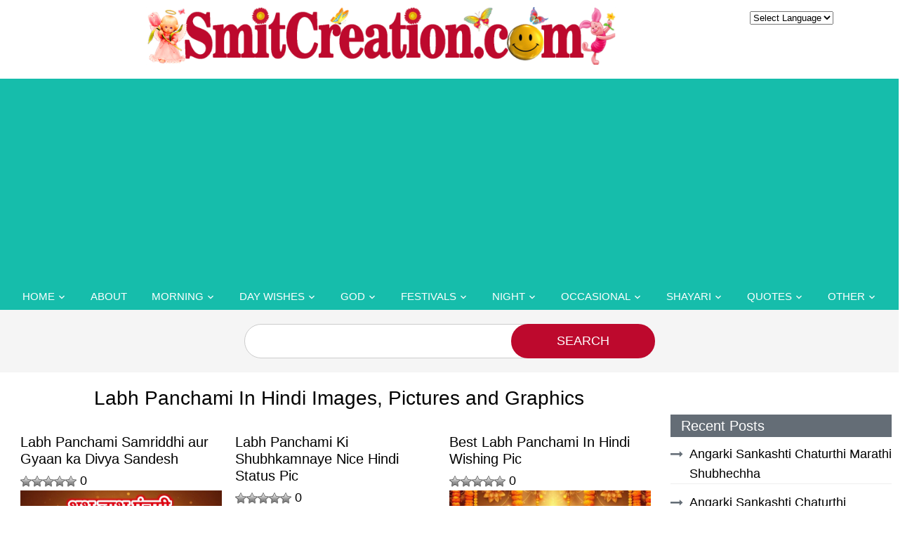

--- FILE ---
content_type: text/html; charset=UTF-8
request_url: https://www.smitcreation.com/pictures/labh-panchami/labh-panchami-in-hindi/
body_size: 29893
content:
<!DOCTYPE html>
<html lang="en">
<head>
<title>10+ Labh Panchami In Hindi - Pictures and Graphics for different festivals</title>

<link rel="preconnect" href="https://fonts.gstatic.com">
<link href="https://fonts.googleapis.com/css2?family=Roboto:wght@300;400;700&display=swap" rel="stylesheet"> 
	
<link rel=stylesheet href="https://www.smitcreation.com/wp-content/themes/smitcreation/fonts/icomoon/style.css">
<link rel=stylesheet href="https://www.smitcreation.com/wp-content/themes/smitcreation/css/bootstrap.min.css?v=1.1">
<link rel=stylesheet href="https://www.smitcreation.com/wp-content/themes/smitcreation/style.css?v=1.44" type="text/css" />	
<link rel=stylesheet href="https://www.smitcreation.com/wp-content/themes/smitcreation/css/navbar.css?v=1.2" type="text/css" />
<link rel=stylesheet href="https://www.smitcreation.com/wp-content/themes/smitcreation/css/new-home-css.css?v=1767742100" type="text/css" />
<link rel=stylesheet href="https://www.smitcreation.com/wp-content/themes/smitcreation/css/owl.carousel.min.css">

	
<style type="text/css">
div.wpcf7-response-output {float:left;margin: 10px 0 0; padding:0;background:#eee;padding:8px 15px;border-radius:5px;border:1px solid #ccc;color:#444;}
span.wpcf7-not-valid-tip {position: absolute;top:0;left: 10%;z-index: 100;background:rgba(255,255,255, 0.8);border: 1px solid #ccc;font-size: 12px;padding: 2px 10px;color:#222;width:85%;}
.wpcf7-form-control-wrap:hover .wpcf7-not-valid-tip, .wpcf7-form-control:focus + .wpcf7-not-valid-tip { display:none; }
</style>

<link rel="apple-touch-icon" sizes="180x180" href="https://www.smitcreation.com/apple-touch-icon.png">
<link rel="icon" type="image/png" sizes="32x32" href="https://www.smitcreation.com/favicon-32x32.png">
<link rel="icon" type="image/png" sizes="16x16" href="https://www.smitcreation.com/favicon-16x16.png">
<link rel="manifest" href="https://www.smitcreation.com/site.webmanifest">
<link rel="mask-icon" href="https://www.smitcreation.com/safari-pinned-tab.svg" color="#5bbad5">
<meta name="msapplication-TileColor" content="#da532c">
<meta name="p:domain_verify" content="258a5d1c9f0456609ec4f31b7c96d9b8"/>
<meta name="viewport" content="width=device-width, initial-scale=1"/>
<meta name="google-site-verification" content="lNCtmMFutIlPNs8BGe3tWJHBq1irf0P1IjNvqMqVdVo"/>

<script async src="https://pagead2.googlesyndication.com/pagead/js/adsbygoogle.js?client=ca-pub-4650807661925081"
     crossorigin="anonymous"></script>


	
	<meta property="og:image" content="https://www.smitcreation.com/wp-content/uploads/2025/10/Labh-Panchami-Samriddhi-aur-Gyaan-ka-Divya-Sandesh.jpg" />


		





<meta name="description" content="A collection of Labh Panchami In Hindi images, pictures, comments for Facebook, Whatsapp, Instagram and more.  You can download Labh Panchami In Hindi images and share with your friends." />

<meta name='robots' content='index, follow, max-image-preview:large, max-snippet:-1, max-video-preview:-1' />

	<!-- This site is optimized with the Yoast SEO plugin v26.6 - https://yoast.com/wordpress/plugins/seo/ -->
	<link rel="canonical" href="https://www.smitcreation.com/pictures/labh-panchami/labh-panchami-in-hindi/" />
	<meta property="og:locale" content="en_US" />
	<meta property="og:url" content="https://www.smitcreation.com/pictures/labh-panchami/labh-panchami-in-hindi/" />
	<meta property="og:site_name" content="SmitCreation.com - Pictures and Graphics" />
	<!-- / Yoast SEO plugin. -->


<style id='wp-img-auto-sizes-contain-inline-css' type='text/css'>
img:is([sizes=auto i],[sizes^="auto," i]){contain-intrinsic-size:3000px 1500px}
/*# sourceURL=wp-img-auto-sizes-contain-inline-css */
</style>
<link rel='stylesheet' id='contact-form-7-css' href='https://www.smitcreation.com/wp-content/plugins/contact-form-7/includes/css/styles.css?ver=6.1.4' type='text/css' media='all' />
<link rel='stylesheet' id='wpa-css-css' href='https://www.smitcreation.com/wp-content/plugins/honeypot/includes/css/wpa.css?ver=2.3.04' type='text/css' media='all' />
<link rel='stylesheet' id='wp-postratings-css' href='https://www.smitcreation.com/wp-content/plugins/wp-postratings/css/postratings-css.css?ver=1.91.2' type='text/css' media='all' />
<script type="text/javascript" src="https://www.smitcreation.com/wp-includes/js/jquery/jquery.min.js?ver=3.7.1" id="jquery-core-js"></script>
<script type="text/javascript" src="https://www.smitcreation.com/wp-includes/js/jquery/jquery-migrate.min.js?ver=3.4.1" id="jquery-migrate-js"></script>
<link rel="icon" href="https://www.smitcreation.com/wp-content/uploads/2018/08/cropped-SC-2-32x32.png" sizes="32x32" />
<link rel="icon" href="https://www.smitcreation.com/wp-content/uploads/2018/08/cropped-SC-2-192x192.png" sizes="192x192" />
<link rel="apple-touch-icon" href="https://www.smitcreation.com/wp-content/uploads/2018/08/cropped-SC-2-180x180.png" />
<meta name="msapplication-TileImage" content="https://www.smitcreation.com/wp-content/uploads/2018/08/cropped-SC-2-270x270.png" />

<script src="https://www.smitcreation.com/wp-content/themes/smitcreation/js/jquery-3.1.1.min.js"></script>

<style id='global-styles-inline-css' type='text/css'>
:root{--wp--preset--aspect-ratio--square: 1;--wp--preset--aspect-ratio--4-3: 4/3;--wp--preset--aspect-ratio--3-4: 3/4;--wp--preset--aspect-ratio--3-2: 3/2;--wp--preset--aspect-ratio--2-3: 2/3;--wp--preset--aspect-ratio--16-9: 16/9;--wp--preset--aspect-ratio--9-16: 9/16;--wp--preset--color--black: #000000;--wp--preset--color--cyan-bluish-gray: #abb8c3;--wp--preset--color--white: #ffffff;--wp--preset--color--pale-pink: #f78da7;--wp--preset--color--vivid-red: #cf2e2e;--wp--preset--color--luminous-vivid-orange: #ff6900;--wp--preset--color--luminous-vivid-amber: #fcb900;--wp--preset--color--light-green-cyan: #7bdcb5;--wp--preset--color--vivid-green-cyan: #00d084;--wp--preset--color--pale-cyan-blue: #8ed1fc;--wp--preset--color--vivid-cyan-blue: #0693e3;--wp--preset--color--vivid-purple: #9b51e0;--wp--preset--gradient--vivid-cyan-blue-to-vivid-purple: linear-gradient(135deg,rgb(6,147,227) 0%,rgb(155,81,224) 100%);--wp--preset--gradient--light-green-cyan-to-vivid-green-cyan: linear-gradient(135deg,rgb(122,220,180) 0%,rgb(0,208,130) 100%);--wp--preset--gradient--luminous-vivid-amber-to-luminous-vivid-orange: linear-gradient(135deg,rgb(252,185,0) 0%,rgb(255,105,0) 100%);--wp--preset--gradient--luminous-vivid-orange-to-vivid-red: linear-gradient(135deg,rgb(255,105,0) 0%,rgb(207,46,46) 100%);--wp--preset--gradient--very-light-gray-to-cyan-bluish-gray: linear-gradient(135deg,rgb(238,238,238) 0%,rgb(169,184,195) 100%);--wp--preset--gradient--cool-to-warm-spectrum: linear-gradient(135deg,rgb(74,234,220) 0%,rgb(151,120,209) 20%,rgb(207,42,186) 40%,rgb(238,44,130) 60%,rgb(251,105,98) 80%,rgb(254,248,76) 100%);--wp--preset--gradient--blush-light-purple: linear-gradient(135deg,rgb(255,206,236) 0%,rgb(152,150,240) 100%);--wp--preset--gradient--blush-bordeaux: linear-gradient(135deg,rgb(254,205,165) 0%,rgb(254,45,45) 50%,rgb(107,0,62) 100%);--wp--preset--gradient--luminous-dusk: linear-gradient(135deg,rgb(255,203,112) 0%,rgb(199,81,192) 50%,rgb(65,88,208) 100%);--wp--preset--gradient--pale-ocean: linear-gradient(135deg,rgb(255,245,203) 0%,rgb(182,227,212) 50%,rgb(51,167,181) 100%);--wp--preset--gradient--electric-grass: linear-gradient(135deg,rgb(202,248,128) 0%,rgb(113,206,126) 100%);--wp--preset--gradient--midnight: linear-gradient(135deg,rgb(2,3,129) 0%,rgb(40,116,252) 100%);--wp--preset--font-size--small: 13px;--wp--preset--font-size--medium: 20px;--wp--preset--font-size--large: 36px;--wp--preset--font-size--x-large: 42px;--wp--preset--spacing--20: 0.44rem;--wp--preset--spacing--30: 0.67rem;--wp--preset--spacing--40: 1rem;--wp--preset--spacing--50: 1.5rem;--wp--preset--spacing--60: 2.25rem;--wp--preset--spacing--70: 3.38rem;--wp--preset--spacing--80: 5.06rem;--wp--preset--shadow--natural: 6px 6px 9px rgba(0, 0, 0, 0.2);--wp--preset--shadow--deep: 12px 12px 50px rgba(0, 0, 0, 0.4);--wp--preset--shadow--sharp: 6px 6px 0px rgba(0, 0, 0, 0.2);--wp--preset--shadow--outlined: 6px 6px 0px -3px rgb(255, 255, 255), 6px 6px rgb(0, 0, 0);--wp--preset--shadow--crisp: 6px 6px 0px rgb(0, 0, 0);}:where(.is-layout-flex){gap: 0.5em;}:where(.is-layout-grid){gap: 0.5em;}body .is-layout-flex{display: flex;}.is-layout-flex{flex-wrap: wrap;align-items: center;}.is-layout-flex > :is(*, div){margin: 0;}body .is-layout-grid{display: grid;}.is-layout-grid > :is(*, div){margin: 0;}:where(.wp-block-columns.is-layout-flex){gap: 2em;}:where(.wp-block-columns.is-layout-grid){gap: 2em;}:where(.wp-block-post-template.is-layout-flex){gap: 1.25em;}:where(.wp-block-post-template.is-layout-grid){gap: 1.25em;}.has-black-color{color: var(--wp--preset--color--black) !important;}.has-cyan-bluish-gray-color{color: var(--wp--preset--color--cyan-bluish-gray) !important;}.has-white-color{color: var(--wp--preset--color--white) !important;}.has-pale-pink-color{color: var(--wp--preset--color--pale-pink) !important;}.has-vivid-red-color{color: var(--wp--preset--color--vivid-red) !important;}.has-luminous-vivid-orange-color{color: var(--wp--preset--color--luminous-vivid-orange) !important;}.has-luminous-vivid-amber-color{color: var(--wp--preset--color--luminous-vivid-amber) !important;}.has-light-green-cyan-color{color: var(--wp--preset--color--light-green-cyan) !important;}.has-vivid-green-cyan-color{color: var(--wp--preset--color--vivid-green-cyan) !important;}.has-pale-cyan-blue-color{color: var(--wp--preset--color--pale-cyan-blue) !important;}.has-vivid-cyan-blue-color{color: var(--wp--preset--color--vivid-cyan-blue) !important;}.has-vivid-purple-color{color: var(--wp--preset--color--vivid-purple) !important;}.has-black-background-color{background-color: var(--wp--preset--color--black) !important;}.has-cyan-bluish-gray-background-color{background-color: var(--wp--preset--color--cyan-bluish-gray) !important;}.has-white-background-color{background-color: var(--wp--preset--color--white) !important;}.has-pale-pink-background-color{background-color: var(--wp--preset--color--pale-pink) !important;}.has-vivid-red-background-color{background-color: var(--wp--preset--color--vivid-red) !important;}.has-luminous-vivid-orange-background-color{background-color: var(--wp--preset--color--luminous-vivid-orange) !important;}.has-luminous-vivid-amber-background-color{background-color: var(--wp--preset--color--luminous-vivid-amber) !important;}.has-light-green-cyan-background-color{background-color: var(--wp--preset--color--light-green-cyan) !important;}.has-vivid-green-cyan-background-color{background-color: var(--wp--preset--color--vivid-green-cyan) !important;}.has-pale-cyan-blue-background-color{background-color: var(--wp--preset--color--pale-cyan-blue) !important;}.has-vivid-cyan-blue-background-color{background-color: var(--wp--preset--color--vivid-cyan-blue) !important;}.has-vivid-purple-background-color{background-color: var(--wp--preset--color--vivid-purple) !important;}.has-black-border-color{border-color: var(--wp--preset--color--black) !important;}.has-cyan-bluish-gray-border-color{border-color: var(--wp--preset--color--cyan-bluish-gray) !important;}.has-white-border-color{border-color: var(--wp--preset--color--white) !important;}.has-pale-pink-border-color{border-color: var(--wp--preset--color--pale-pink) !important;}.has-vivid-red-border-color{border-color: var(--wp--preset--color--vivid-red) !important;}.has-luminous-vivid-orange-border-color{border-color: var(--wp--preset--color--luminous-vivid-orange) !important;}.has-luminous-vivid-amber-border-color{border-color: var(--wp--preset--color--luminous-vivid-amber) !important;}.has-light-green-cyan-border-color{border-color: var(--wp--preset--color--light-green-cyan) !important;}.has-vivid-green-cyan-border-color{border-color: var(--wp--preset--color--vivid-green-cyan) !important;}.has-pale-cyan-blue-border-color{border-color: var(--wp--preset--color--pale-cyan-blue) !important;}.has-vivid-cyan-blue-border-color{border-color: var(--wp--preset--color--vivid-cyan-blue) !important;}.has-vivid-purple-border-color{border-color: var(--wp--preset--color--vivid-purple) !important;}.has-vivid-cyan-blue-to-vivid-purple-gradient-background{background: var(--wp--preset--gradient--vivid-cyan-blue-to-vivid-purple) !important;}.has-light-green-cyan-to-vivid-green-cyan-gradient-background{background: var(--wp--preset--gradient--light-green-cyan-to-vivid-green-cyan) !important;}.has-luminous-vivid-amber-to-luminous-vivid-orange-gradient-background{background: var(--wp--preset--gradient--luminous-vivid-amber-to-luminous-vivid-orange) !important;}.has-luminous-vivid-orange-to-vivid-red-gradient-background{background: var(--wp--preset--gradient--luminous-vivid-orange-to-vivid-red) !important;}.has-very-light-gray-to-cyan-bluish-gray-gradient-background{background: var(--wp--preset--gradient--very-light-gray-to-cyan-bluish-gray) !important;}.has-cool-to-warm-spectrum-gradient-background{background: var(--wp--preset--gradient--cool-to-warm-spectrum) !important;}.has-blush-light-purple-gradient-background{background: var(--wp--preset--gradient--blush-light-purple) !important;}.has-blush-bordeaux-gradient-background{background: var(--wp--preset--gradient--blush-bordeaux) !important;}.has-luminous-dusk-gradient-background{background: var(--wp--preset--gradient--luminous-dusk) !important;}.has-pale-ocean-gradient-background{background: var(--wp--preset--gradient--pale-ocean) !important;}.has-electric-grass-gradient-background{background: var(--wp--preset--gradient--electric-grass) !important;}.has-midnight-gradient-background{background: var(--wp--preset--gradient--midnight) !important;}.has-small-font-size{font-size: var(--wp--preset--font-size--small) !important;}.has-medium-font-size{font-size: var(--wp--preset--font-size--medium) !important;}.has-large-font-size{font-size: var(--wp--preset--font-size--large) !important;}.has-x-large-font-size{font-size: var(--wp--preset--font-size--x-large) !important;}
/*# sourceURL=global-styles-inline-css */
</style>
</head>
<body class="archive category category-labh-panchami-in-hindi category-1501 wp-theme-smitcreation">

<div id="fixednavgap"></div>

<header class="header_area">
	<div class="main_menu">	
		<div class="container">
			<div id="topbar">
				<div class="row">
					<div class="col-md-10">
						<div id="logo">
							<a href="https://www.smitcreation.com/"><img src="https://www.smitcreation.com/wp-content/uploads/2020/12/Banner-2021.png"></a>			
							<a href="#" class="site-menu-toggle js-menu-toggle"><span class="icon-menu "></span></a>	
						</div>
					</div>
					<div class="col-md-2 text-center">
						<select id="select" onchange="window.open(this.options[this.selectedIndex].value,'_self');">
							<option value="">Select Language</option>
							<option value="https://www.smitcreation.com/english-section/">English</option>				
							<option value="https://www.smitcreation.com/hindi-section/">Hindi</option>
							<option value="https://www.smitcreation.com/gujarati-section/">Gujarati</option>
							<option value="https://www.smitcreation.com/marathi-section/">Marathi</option>
						</select>
					</div>
				</div>
			</div>
		</div>
		<div class="clear"></div>
		<div class="site-wrap">
			<div class="site-mobile-menu">
				<div class="site-mobile-menu-header">
					<div class="site-mobile-menu-close">
						<span class="icon-close2 js-menu-toggle"></span>
					</div>
				</div>
				<div class="site-mobile-menu-body">
				</div>
			</div>
			<header class="site-navbar">	
				<nav class="site-navigation text-center" role=navigation>
					<ul id="menu-top-navigation" class="site-menu js-clone-nav"><li id="menu-item-61508" class="menu-item menu-item-type-custom menu-item-object-custom menu-item-home menu-item-has-children menu-item-61508"><a href="https://www.smitcreation.com/">Home</a>
<ul/ class="dropdown"/>
	<li id="menu-item-58257" class="menu-item menu-item-type-post_type menu-item-object-page menu-item-58257"><a href="https://www.smitcreation.com/english-section/">English</a></li>
	<li id="menu-item-56428" class="menu-item menu-item-type-post_type menu-item-object-page menu-item-56428"><a href="https://www.smitcreation.com/hindi-section/">Hindi</a></li>
	<li id="menu-item-56429" class="menu-item menu-item-type-post_type menu-item-object-page menu-item-56429"><a href="https://www.smitcreation.com/gujarati-section/">Gujarati</a></li>
	<li id="menu-item-56430" class="menu-item menu-item-type-post_type menu-item-object-page menu-item-56430"><a href="https://www.smitcreation.com/marathi-section/">Marathi</a></li>
</ul>
</li>
<li id="menu-item-56432" class="menu-item menu-item-type-post_type menu-item-object-page menu-item-56432"><a href="https://www.smitcreation.com/about-smita-haldankar/">About</a></li>
<li id="menu-item-56441" class="menu-item menu-item-type-post_type menu-item-object-page menu-item-has-children menu-item-56441"><a href="https://www.smitcreation.com/good-morning-greeting-cards/">Morning</a>
<ul/ class="dropdown"/>
	<li id="menu-item-56433" class="menu-item menu-item-type-taxonomy menu-item-object-category menu-item-56433"><a href="https://www.smitcreation.com/pictures/good-morning/">Good Morning English</a></li>
	<li id="menu-item-61753" class="menu-item menu-item-type-taxonomy menu-item-object-category menu-item-61753"><a href="https://www.smitcreation.com/pictures/good-morning-hindi/">Good Morning Hindi</a></li>
	<li id="menu-item-56437" class="menu-item menu-item-type-taxonomy menu-item-object-category menu-item-56437"><a href="https://www.smitcreation.com/pictures/shubh-prabhat-hindi-photo/">Shubh Prabhat Hindi (शुभ प्रभात हिंदी )</a></li>
	<li id="menu-item-61754" class="menu-item menu-item-type-taxonomy menu-item-object-category menu-item-61754"><a href="https://www.smitcreation.com/pictures/good-morning-marathi/">Good Morning Marathi</a></li>
	<li id="menu-item-56438" class="menu-item menu-item-type-taxonomy menu-item-object-category menu-item-56438"><a href="https://www.smitcreation.com/pictures/shubh-sakal-marathi-photo/">Shubh Sakal Marathi (शुभ सकाळ मराठी)</a></li>
	<li id="menu-item-61755" class="menu-item menu-item-type-taxonomy menu-item-object-category menu-item-61755"><a href="https://www.smitcreation.com/pictures/good-morning-gujarati/">Good Morning Gujarati</a></li>
	<li id="menu-item-56439" class="menu-item menu-item-type-taxonomy menu-item-object-category menu-item-56439"><a href="https://www.smitcreation.com/pictures/shubh-savar-gujarati-photo/">Shubh Savar Gujarati (શુભ સવાર ગુજરાતી)</a></li>
	<li id="menu-item-56451" class="menu-item menu-item-type-custom menu-item-object-custom menu-item-56451"><a href="https://www.smitcreation.com/sms/good-morning-sms-collection/">Good Morning SMS</a></li>
</ul>
</li>
<li id="menu-item-56440" class="menu-item menu-item-type-post_type menu-item-object-page menu-item-has-children menu-item-56440"><a href="https://www.smitcreation.com/every-day-wishes-cards/">Day Wishes</a>
<ul/ class="dropdown"/>
	<li id="menu-item-56442" class="menu-item menu-item-type-taxonomy menu-item-object-category menu-item-56442"><a href="https://www.smitcreation.com/pictures/new-week/">New Week</a></li>
	<li id="menu-item-56444" class="menu-item menu-item-type-taxonomy menu-item-object-category menu-item-56444"><a href="https://www.smitcreation.com/pictures/monday/">Monday</a></li>
	<li id="menu-item-56445" class="menu-item menu-item-type-taxonomy menu-item-object-category menu-item-56445"><a href="https://www.smitcreation.com/pictures/tuesday/">Tuesday</a></li>
	<li id="menu-item-56446" class="menu-item menu-item-type-taxonomy menu-item-object-category menu-item-56446"><a href="https://www.smitcreation.com/pictures/wednesday/">Wednesday</a></li>
	<li id="menu-item-56447" class="menu-item menu-item-type-taxonomy menu-item-object-category menu-item-56447"><a href="https://www.smitcreation.com/pictures/thursday/">Thursday</a></li>
	<li id="menu-item-56448" class="menu-item menu-item-type-taxonomy menu-item-object-category menu-item-56448"><a href="https://www.smitcreation.com/pictures/friday/">Friday</a></li>
	<li id="menu-item-56449" class="menu-item menu-item-type-taxonomy menu-item-object-category menu-item-56449"><a href="https://www.smitcreation.com/pictures/saturday/">Saturday</a></li>
	<li id="menu-item-56450" class="menu-item menu-item-type-taxonomy menu-item-object-category menu-item-56450"><a href="https://www.smitcreation.com/pictures/weekend/">Weekend</a></li>
	<li id="menu-item-56443" class="menu-item menu-item-type-taxonomy menu-item-object-category menu-item-56443"><a href="https://www.smitcreation.com/pictures/sunday/">Sunday</a></li>
</ul>
</li>
<li id="menu-item-56452" class="menu-item menu-item-type-post_type menu-item-object-page menu-item-has-children menu-item-56452"><a href="https://www.smitcreation.com/god-section/">God</a>
<ul/ class="dropdown"/>
	<li id="menu-item-75073" class="menu-item menu-item-type-taxonomy menu-item-object-category menu-item-75073"><a href="https://www.smitcreation.com/pictures/bhakti-ki-bunde/">Bhakti Ki Bunde &#8211; भक्ति की बूँदें</a></li>
	<li id="menu-item-56656" class="menu-item menu-item-type-taxonomy menu-item-object-category menu-item-56656"><a href="https://www.smitcreation.com/pictures/gif-images/god-gif-images/">God Gif Images</a></li>
	<li id="menu-item-56453" class="menu-item menu-item-type-taxonomy menu-item-object-category menu-item-56453"><a href="https://www.smitcreation.com/pictures/bhagwan-shiva-shankar-images/">Shiva ( शिव )</a></li>
	<li id="menu-item-56456" class="menu-item menu-item-type-taxonomy menu-item-object-category menu-item-56456"><a href="https://www.smitcreation.com/pictures/hanuman/">Hanuman ( हनुमान )</a></li>
	<li id="menu-item-56455" class="menu-item menu-item-type-taxonomy menu-item-object-category menu-item-56455"><a href="https://www.smitcreation.com/pictures/ganesha/">Ganesha ( गणेश )</a></li>
	<li id="menu-item-56457" class="menu-item menu-item-type-taxonomy menu-item-object-category menu-item-56457"><a href="https://www.smitcreation.com/pictures/shri-vishnu/">Shri Vishnu ( श्री विष्णु )</a></li>
	<li id="menu-item-56458" class="menu-item menu-item-type-taxonomy menu-item-object-category menu-item-56458"><a href="https://www.smitcreation.com/pictures/sai-baba/">Sai Baba ( साईं बाबा )</a></li>
	<li id="menu-item-56459" class="menu-item menu-item-type-taxonomy menu-item-object-category menu-item-56459"><a href="https://www.smitcreation.com/pictures/krishna/">Krishna ( कृष्ण )</a></li>
	<li id="menu-item-56460" class="menu-item menu-item-type-taxonomy menu-item-object-category menu-item-56460"><a href="https://www.smitcreation.com/pictures/devi/">Devi ( देवी )</a></li>
	<li id="menu-item-56461" class="menu-item menu-item-type-taxonomy menu-item-object-category menu-item-56461"><a href="https://www.smitcreation.com/pictures/shani-dev/">Shani Dev (शनि देव )</a></li>
	<li id="menu-item-56462" class="menu-item menu-item-type-taxonomy menu-item-object-category menu-item-56462"><a href="https://www.smitcreation.com/pictures/shri-ram/">Shri Ram ( श्री राम )</a></li>
	<li id="menu-item-56463" class="menu-item menu-item-type-taxonomy menu-item-object-category menu-item-56463"><a href="https://www.smitcreation.com/pictures/surya-dev/">Surya Dev (सूर्य देव )</a></li>
	<li id="menu-item-56464" class="menu-item menu-item-type-custom menu-item-object-custom menu-item-56464"><a href="https://www.smitcreation.com/god-section/">More</a></li>
</ul>
</li>
<li id="menu-item-56471" class="menu-item menu-item-type-post_type menu-item-object-page menu-item-has-children menu-item-56471"><a href="https://www.smitcreation.com/festivals/">Festivals</a>
<ul/ class="dropdown"/>
	<li id="menu-item-56472" class="menu-item menu-item-type-taxonomy menu-item-object-category menu-item-56472"><a href="https://www.smitcreation.com/pictures/festivals/">English Festivals</a></li>
	<li id="menu-item-56477" class="menu-item menu-item-type-taxonomy menu-item-object-category menu-item-56477"><a href="https://www.smitcreation.com/pictures/special-days/">Special Days</a></li>
	<li id="menu-item-56473" class="menu-item menu-item-type-taxonomy menu-item-object-category menu-item-56473"><a href="https://www.smitcreation.com/pictures/hindi-festivals/">Hindi Festivals (हिन्दी त्योहार )</a></li>
	<li id="menu-item-56474" class="menu-item menu-item-type-taxonomy menu-item-object-category menu-item-56474"><a href="https://www.smitcreation.com/pictures/gujarati-festivals/">Gujarati Festivals (ગુજરાતી તહેવાર)</a></li>
	<li id="menu-item-56475" class="menu-item menu-item-type-taxonomy menu-item-object-category menu-item-56475"><a href="https://www.smitcreation.com/pictures/marathi-festivals/">Marathi Festivals (मराठी सण )</a></li>
	<li id="menu-item-56476" class="menu-item menu-item-type-taxonomy menu-item-object-category menu-item-56476"><a href="https://www.smitcreation.com/pictures/hindi-slogans/">Hindi Social Awareness Days ( हिन्दी सामाजिक जागरूकता दिवस )</a></li>
</ul>
</li>
<li id="menu-item-56465" class="menu-item menu-item-type-custom menu-item-object-custom menu-item-has-children menu-item-56465"><a href="https://www.smitcreation.com/pictures/good-night/">Night</a>
<ul/ class="dropdown"/>
	<li id="menu-item-56466" class="menu-item menu-item-type-taxonomy menu-item-object-category menu-item-56466"><a href="https://www.smitcreation.com/pictures/good-night/">Good Night English</a></li>
	<li id="menu-item-56467" class="menu-item menu-item-type-taxonomy menu-item-object-category menu-item-56467"><a href="https://www.smitcreation.com/pictures/shubh-ratri-hindi/">Shubh Ratri Hindi (शुभ रात्रि हिंदी)</a></li>
	<li id="menu-item-56468" class="menu-item menu-item-type-taxonomy menu-item-object-category menu-item-56468"><a href="https://www.smitcreation.com/pictures/shubh-ratri-gujarati/">Shubh Ratri Gujarati (શુભ રાત્રી ગુજરાતી )</a></li>
	<li id="menu-item-56469" class="menu-item menu-item-type-taxonomy menu-item-object-category menu-item-56469"><a href="https://www.smitcreation.com/pictures/shubh-ratri-marathi/">Shubh Ratri Marathi (शुभ रात्री मराठी)</a></li>
</ul>
</li>
<li id="menu-item-56478" class="menu-item menu-item-type-post_type menu-item-object-page menu-item-has-children menu-item-56478"><a href="https://www.smitcreation.com/occasional-greetings/">Occasional</a>
<ul/ class="dropdown"/>
	<li id="menu-item-56479" class="menu-item menu-item-type-taxonomy menu-item-object-category menu-item-56479"><a href="https://www.smitcreation.com/pictures/anniversary/">Anniversary</a></li>
	<li id="menu-item-56480" class="menu-item menu-item-type-taxonomy menu-item-object-category menu-item-56480"><a href="https://www.smitcreation.com/pictures/birthday/">Birthday</a></li>
	<li id="menu-item-56481" class="menu-item menu-item-type-taxonomy menu-item-object-category menu-item-56481"><a href="https://www.smitcreation.com/pictures/congratulations/">Congratulations</a></li>
	<li id="menu-item-56482" class="menu-item menu-item-type-taxonomy menu-item-object-category menu-item-56482"><a href="https://www.smitcreation.com/pictures/get-well-soon/">Get Well Soon</a></li>
	<li id="menu-item-56483" class="menu-item menu-item-type-taxonomy menu-item-object-category menu-item-56483"><a href="https://www.smitcreation.com/pictures/good-luck/">Good Luck</a></li>
	<li id="menu-item-56484" class="menu-item menu-item-type-taxonomy menu-item-object-category menu-item-56484"><a href="https://www.smitcreation.com/pictures/happy-journey/">Happy Journey</a></li>
	<li id="menu-item-56485" class="menu-item menu-item-type-taxonomy menu-item-object-category menu-item-56485"><a href="https://www.smitcreation.com/pictures/retirement/">Retirement</a></li>
	<li id="menu-item-56486" class="menu-item menu-item-type-taxonomy menu-item-object-category menu-item-56486"><a href="https://www.smitcreation.com/pictures/thank-you/">Thank You</a></li>
	<li id="menu-item-56487" class="menu-item menu-item-type-taxonomy menu-item-object-category menu-item-56487"><a href="https://www.smitcreation.com/pictures/wedding-day/">Wedding Day</a></li>
	<li id="menu-item-56719" class="menu-item menu-item-type-custom menu-item-object-custom menu-item-56719"><a href="https://www.smitcreation.com/occasional-greetings/">more</a></li>
</ul>
</li>
<li id="menu-item-56488" class="menu-item menu-item-type-taxonomy menu-item-object-category menu-item-has-children menu-item-56488"><a href="https://www.smitcreation.com/pictures/shayari/">Shayari</a>
<ul/ class="dropdown"/>
	<li id="menu-item-56489" class="menu-item menu-item-type-taxonomy menu-item-object-category menu-item-56489"><a href="https://www.smitcreation.com/pictures/shayari/suprabhat-shayari/">Suprabhat Shayari (सुप्रभात शायरी)</a></li>
	<li id="menu-item-56490" class="menu-item menu-item-type-taxonomy menu-item-object-category menu-item-56490"><a href="https://www.smitcreation.com/pictures/shayari/shubh-ratri-shayari/">Shubh Ratri Shayari (शुभ रात्रि शायरी)</a></li>
	<li id="menu-item-56491" class="menu-item menu-item-type-taxonomy menu-item-object-category menu-item-56491"><a href="https://www.smitcreation.com/pictures/shayari/">Hindi Shayari (हिंदी शायरी)</a></li>
	<li id="menu-item-56492" class="menu-item menu-item-type-taxonomy menu-item-object-category menu-item-56492"><a href="https://www.smitcreation.com/pictures/marathi-shayari/">Marathi Shayari (मराठी शायरी)</a></li>
	<li id="menu-item-56493" class="menu-item menu-item-type-taxonomy menu-item-object-category menu-item-56493"><a href="https://www.smitcreation.com/pictures/gujarati-shayari/">Gujarati Shayari (ગુજરાતી શાયરી)</a></li>
	<li id="menu-item-56494" class="menu-item menu-item-type-taxonomy menu-item-object-category menu-item-56494"><a href="https://www.smitcreation.com/pictures/shayari/love-shayari/">Love Shayari (प्रेम शायरी)</a></li>
	<li id="menu-item-56495" class="menu-item menu-item-type-taxonomy menu-item-object-category menu-item-56495"><a href="https://www.smitcreation.com/pictures/shayari/zindagi-shayari/">Zindagi Shayari (जिंदगी शायरी)</a></li>
	<li id="menu-item-56496" class="menu-item menu-item-type-taxonomy menu-item-object-category menu-item-56496"><a href="https://www.smitcreation.com/pictures/shayari/">More</a></li>
</ul>
</li>
<li id="menu-item-56500" class="menu-item menu-item-type-post_type menu-item-object-page menu-item-has-children menu-item-56500"><a href="https://www.smitcreation.com/inspirational-quotes/">Quotes</a>
<ul/ class="dropdown"/>
	<li id="menu-item-56499" class="menu-item menu-item-type-taxonomy menu-item-object-category menu-item-56499"><a href="https://www.smitcreation.com/pictures/quotes/">English Quotes</a></li>
	<li id="menu-item-56504" class="menu-item menu-item-type-taxonomy menu-item-object-category menu-item-56504"><a href="https://www.smitcreation.com/pictures/hindi-suvichar/">Hindi Suvichar ( हिंदी सुविचार )</a></li>
	<li id="menu-item-56505" class="menu-item menu-item-type-taxonomy menu-item-object-category menu-item-56505"><a href="https://www.smitcreation.com/pictures/gujarati-suvichar/">Gujarati Suvichar (ગુજરાતી સુવિચાર )</a></li>
	<li id="menu-item-56506" class="menu-item menu-item-type-taxonomy menu-item-object-category menu-item-56506"><a href="https://www.smitcreation.com/pictures/marathi-suvichar/">Marathi Suvichar (मराठी सुविचार)</a></li>
	<li id="menu-item-56502" class="menu-item menu-item-type-taxonomy menu-item-object-category menu-item-56502"><a href="https://www.smitcreation.com/pictures/great-quotes/">Great Quotes</a></li>
	<li id="menu-item-56501" class="menu-item menu-item-type-taxonomy menu-item-object-category menu-item-56501"><a href="https://www.smitcreation.com/pictures/life/healthy-life-quotes/">Healthy Quotes</a></li>
	<li id="menu-item-56503" class="menu-item menu-item-type-taxonomy menu-item-object-category menu-item-56503"><a href="https://www.smitcreation.com/pictures/life/">Life Quotes</a></li>
	<li id="menu-item-56507" class="menu-item menu-item-type-post_type menu-item-object-page menu-item-56507"><a href="https://www.smitcreation.com/inspirational-quotes/">more</a></li>
</ul>
</li>
<li id="menu-item-56509" class="menu-item menu-item-type-custom menu-item-object-custom menu-item-has-children menu-item-56509"><a href="https://www.smitcreation.com/photoframe/">Other</a>
<ul/ class="dropdown"/>
	<li id="menu-item-56655" class="menu-item menu-item-type-taxonomy menu-item-object-category menu-item-56655"><a href="https://www.smitcreation.com/pictures/gif-images/">Gif Images</a></li>
	<li id="menu-item-56511" class="menu-item menu-item-type-custom menu-item-object-custom menu-item-56511"><a href="https://www.smitcreation.com/photoframe/">Photo Frames</a></li>
	<li id="menu-item-56510" class="menu-item menu-item-type-custom menu-item-object-custom menu-item-56510"><a href="https://www.smitcreation.com/sms/">SMS Collection</a></li>
	<li id="menu-item-56508" class="menu-item menu-item-type-taxonomy menu-item-object-category menu-item-56508"><a href="https://www.smitcreation.com/pictures/videos/">Videos</a></li>
</ul>
</li>
</ul>				</nav>
			</header>
		</div>
	</div>
</header>


<div id="featuredlinks">
<p>
<a href="https://www.smitcreation.com/pictures/good-morning/">Good Morning</a> | 
<a href="https://www.smitcreation.com/pictures/birthday/">Birthday</a> | 
<a href="https://www.smitcreation.com/events/">Festivals</a> | 
<a href="https://www.smitcreation.com/every-day-wishes-cards/">Day Wishes</a> | 
<a href="https://www.smitcreation.com/god-section/">God</a> | 
<a href="https://www.smitcreation.com/pictures/shayari/">Shayari</a> | 
<a href="https://www.smitcreation.com/inspirational-quotes/">Quotes</a>
</p>
</div>
	


<div id="pagetitle">
	<div id="pagetitleinner">	
		<div class="inner">
			<div id="search">
			<form method="get" autocomplete="off" id="searchform" action="https://www.smitcreation.com/">
				<input name="s" id="s" class="search" type="text"><input id="searchsubmit" value="Search" type="submit">
			</form>
			</div>
		</div>
	</div>
</div>
<div class="clear"></div>

<div class="container-fluid">
	<div class="col-md-9">
	<h1 class="pageheading">Labh Panchami In Hindi Images, Pictures and Graphics </h1>
	<div class="catdesc"></div>
			
		
	<div id="blog">	
				<div class="col-md-6">				
			<h3><a href="https://www.smitcreation.com/labh-panchami-sandesh/">Labh Panchami Samriddhi aur Gyaan ka Divya Sandesh</a></h3>
			<div id="threebtns">

		        <div id="post-ratings-76218" class="post-ratings" data-nonce="c0518477b7"><img id="rating_76218_1" src="https://www.smitcreation.com/wp-content/plugins/wp-postratings/images/stars_crystal/rating_off.gif" alt="1 Star" title="1 Star" onmouseover="current_rating(76218, 1, '1 Star');" onmouseout="ratings_off(0, 0, 0);" onclick="rate_post();" onkeypress="rate_post();" style="cursor: pointer; border: 0px;" /><img id="rating_76218_2" src="https://www.smitcreation.com/wp-content/plugins/wp-postratings/images/stars_crystal/rating_off.gif" alt="2 Stars" title="2 Stars" onmouseover="current_rating(76218, 2, '2 Stars');" onmouseout="ratings_off(0, 0, 0);" onclick="rate_post();" onkeypress="rate_post();" style="cursor: pointer; border: 0px;" /><img id="rating_76218_3" src="https://www.smitcreation.com/wp-content/plugins/wp-postratings/images/stars_crystal/rating_off.gif" alt="3 Stars" title="3 Stars" onmouseover="current_rating(76218, 3, '3 Stars');" onmouseout="ratings_off(0, 0, 0);" onclick="rate_post();" onkeypress="rate_post();" style="cursor: pointer; border: 0px;" /><img id="rating_76218_4" src="https://www.smitcreation.com/wp-content/plugins/wp-postratings/images/stars_crystal/rating_off.gif" alt="4 Stars" title="4 Stars" onmouseover="current_rating(76218, 4, '4 Stars');" onmouseout="ratings_off(0, 0, 0);" onclick="rate_post();" onkeypress="rate_post();" style="cursor: pointer; border: 0px;" /><img id="rating_76218_5" src="https://www.smitcreation.com/wp-content/plugins/wp-postratings/images/stars_crystal/rating_off.gif" alt="5 Stars" title="5 Stars" onmouseover="current_rating(76218, 5, '5 Stars');" onmouseout="ratings_off(0, 0, 0);" onclick="rate_post();" onkeypress="rate_post();" style="cursor: pointer; border: 0px;" />  0</div>			</div>
			
						<a href="https://www.smitcreation.com/labh-panchami-sandesh/"><img loading="lazy" src="https://www.smitcreation.com/wp-content/uploads/2025/10/Labh-Panchami-Samriddhi-aur-Gyaan-ka-Divya-Sandesh.jpg" alt="Labh Panchami Samriddhi aur Gyaan ka Divya Sandesh" /></a>
		<div id="blogbtns">
		<a class="more-link" href="https://www.smitcreation.com/labh-panchami-sandesh/">View More</a>		<a class="more-link" href="https://www.smitcreation.com/wp-content/uploads/2025/10/Labh-Panchami-Samriddhi-aur-Gyaan-ka-Divya-Sandesh.jpg" download="Labh-Panchami-Samriddhi-aur-Gyaan-ka-Divya-Sandesh.jpg">Download</a>		</div>
							
							
					</div>
			<div class="col-md-6">				
			<h3><a href="https://www.smitcreation.com/labh-panchami-ki-shubhkamnaye-nice-hindi-status-pic/">Labh Panchami Ki Shubhkamnaye Nice Hindi Status Pic</a></h3>
			<div id="threebtns">

		        <div id="post-ratings-76122" class="post-ratings" data-nonce="34dec025e6"><img id="rating_76122_1" src="https://www.smitcreation.com/wp-content/plugins/wp-postratings/images/stars_crystal/rating_off.gif" alt="1 Star" title="1 Star" onmouseover="current_rating(76122, 1, '1 Star');" onmouseout="ratings_off(0, 0, 0);" onclick="rate_post();" onkeypress="rate_post();" style="cursor: pointer; border: 0px;" /><img id="rating_76122_2" src="https://www.smitcreation.com/wp-content/plugins/wp-postratings/images/stars_crystal/rating_off.gif" alt="2 Stars" title="2 Stars" onmouseover="current_rating(76122, 2, '2 Stars');" onmouseout="ratings_off(0, 0, 0);" onclick="rate_post();" onkeypress="rate_post();" style="cursor: pointer; border: 0px;" /><img id="rating_76122_3" src="https://www.smitcreation.com/wp-content/plugins/wp-postratings/images/stars_crystal/rating_off.gif" alt="3 Stars" title="3 Stars" onmouseover="current_rating(76122, 3, '3 Stars');" onmouseout="ratings_off(0, 0, 0);" onclick="rate_post();" onkeypress="rate_post();" style="cursor: pointer; border: 0px;" /><img id="rating_76122_4" src="https://www.smitcreation.com/wp-content/plugins/wp-postratings/images/stars_crystal/rating_off.gif" alt="4 Stars" title="4 Stars" onmouseover="current_rating(76122, 4, '4 Stars');" onmouseout="ratings_off(0, 0, 0);" onclick="rate_post();" onkeypress="rate_post();" style="cursor: pointer; border: 0px;" /><img id="rating_76122_5" src="https://www.smitcreation.com/wp-content/plugins/wp-postratings/images/stars_crystal/rating_off.gif" alt="5 Stars" title="5 Stars" onmouseover="current_rating(76122, 5, '5 Stars');" onmouseout="ratings_off(0, 0, 0);" onclick="rate_post();" onkeypress="rate_post();" style="cursor: pointer; border: 0px;" />  0</div>			</div>
			
						<a href="https://www.smitcreation.com/labh-panchami-ki-shubhkamnaye-nice-hindi-status-pic/"><img loading="lazy" src="https://www.smitcreation.com/wp-content/uploads/2025/10/Labh-Panchami-Ki-Shubhkamnaye-Nice-Hindi-Status-Pic.jpg" alt="Labh Panchami Ki Shubhkamnaye Nice Hindi Status Pic" /></a>
		<div id="blogbtns">
				<a class="more-link" href="https://www.smitcreation.com/wp-content/uploads/2025/10/Labh-Panchami-Ki-Shubhkamnaye-Nice-Hindi-Status-Pic.jpg" download="Labh-Panchami-Ki-Shubhkamnaye-Nice-Hindi-Status-Pic.jpg">Download</a>		</div>
							
							
					</div>
			<div class="col-md-6">				
			<h3><a href="https://www.smitcreation.com/best-labh-panchami-in-hindi-wishing-pic/">Best Labh Panchami In Hindi Wishing Pic</a></h3>
			<div id="threebtns">

		        <div id="post-ratings-71906" class="post-ratings" data-nonce="c0cc8eff12"><img id="rating_71906_1" src="https://www.smitcreation.com/wp-content/plugins/wp-postratings/images/stars_crystal/rating_off.gif" alt="1 Star" title="1 Star" onmouseover="current_rating(71906, 1, '1 Star');" onmouseout="ratings_off(0, 0, 0);" onclick="rate_post();" onkeypress="rate_post();" style="cursor: pointer; border: 0px;" /><img id="rating_71906_2" src="https://www.smitcreation.com/wp-content/plugins/wp-postratings/images/stars_crystal/rating_off.gif" alt="2 Stars" title="2 Stars" onmouseover="current_rating(71906, 2, '2 Stars');" onmouseout="ratings_off(0, 0, 0);" onclick="rate_post();" onkeypress="rate_post();" style="cursor: pointer; border: 0px;" /><img id="rating_71906_3" src="https://www.smitcreation.com/wp-content/plugins/wp-postratings/images/stars_crystal/rating_off.gif" alt="3 Stars" title="3 Stars" onmouseover="current_rating(71906, 3, '3 Stars');" onmouseout="ratings_off(0, 0, 0);" onclick="rate_post();" onkeypress="rate_post();" style="cursor: pointer; border: 0px;" /><img id="rating_71906_4" src="https://www.smitcreation.com/wp-content/plugins/wp-postratings/images/stars_crystal/rating_off.gif" alt="4 Stars" title="4 Stars" onmouseover="current_rating(71906, 4, '4 Stars');" onmouseout="ratings_off(0, 0, 0);" onclick="rate_post();" onkeypress="rate_post();" style="cursor: pointer; border: 0px;" /><img id="rating_71906_5" src="https://www.smitcreation.com/wp-content/plugins/wp-postratings/images/stars_crystal/rating_off.gif" alt="5 Stars" title="5 Stars" onmouseover="current_rating(71906, 5, '5 Stars');" onmouseout="ratings_off(0, 0, 0);" onclick="rate_post();" onkeypress="rate_post();" style="cursor: pointer; border: 0px;" />  0</div>			</div>
			
						<a href="https://www.smitcreation.com/best-labh-panchami-in-hindi-wishing-pic/"><img loading="lazy" src="https://www.smitcreation.com/wp-content/uploads/2024/10/Best-Labh-Panchami-In-Hindi-Wishing-Pic.jpg" alt="Best Labh Panchami In Hindi Wishing Pic" /></a>
		<div id="blogbtns">
				<a class="more-link" href="https://www.smitcreation.com/wp-content/uploads/2024/10/Best-Labh-Panchami-In-Hindi-Wishing-Pic.jpg" download="Best-Labh-Panchami-In-Hindi-Wishing-Pic.jpg">Download</a>		</div>
							
							
					</div>
			<div class="col-md-6">				
			<h3><a href="https://www.smitcreation.com/happy-labh-panchami-in-hindi-message-picture/">Happy Labh Panchami In Hindi Message Picture</a></h3>
			<div id="threebtns">

		        <div id="post-ratings-71907" class="post-ratings" data-nonce="120ee0f182"><img id="rating_71907_1" src="https://www.smitcreation.com/wp-content/plugins/wp-postratings/images/stars_crystal/rating_off.gif" alt="1 Star" title="1 Star" onmouseover="current_rating(71907, 1, '1 Star');" onmouseout="ratings_off(0, 0, 0);" onclick="rate_post();" onkeypress="rate_post();" style="cursor: pointer; border: 0px;" /><img id="rating_71907_2" src="https://www.smitcreation.com/wp-content/plugins/wp-postratings/images/stars_crystal/rating_off.gif" alt="2 Stars" title="2 Stars" onmouseover="current_rating(71907, 2, '2 Stars');" onmouseout="ratings_off(0, 0, 0);" onclick="rate_post();" onkeypress="rate_post();" style="cursor: pointer; border: 0px;" /><img id="rating_71907_3" src="https://www.smitcreation.com/wp-content/plugins/wp-postratings/images/stars_crystal/rating_off.gif" alt="3 Stars" title="3 Stars" onmouseover="current_rating(71907, 3, '3 Stars');" onmouseout="ratings_off(0, 0, 0);" onclick="rate_post();" onkeypress="rate_post();" style="cursor: pointer; border: 0px;" /><img id="rating_71907_4" src="https://www.smitcreation.com/wp-content/plugins/wp-postratings/images/stars_crystal/rating_off.gif" alt="4 Stars" title="4 Stars" onmouseover="current_rating(71907, 4, '4 Stars');" onmouseout="ratings_off(0, 0, 0);" onclick="rate_post();" onkeypress="rate_post();" style="cursor: pointer; border: 0px;" /><img id="rating_71907_5" src="https://www.smitcreation.com/wp-content/plugins/wp-postratings/images/stars_crystal/rating_off.gif" alt="5 Stars" title="5 Stars" onmouseover="current_rating(71907, 5, '5 Stars');" onmouseout="ratings_off(0, 0, 0);" onclick="rate_post();" onkeypress="rate_post();" style="cursor: pointer; border: 0px;" />  0</div>			</div>
			
						<a href="https://www.smitcreation.com/happy-labh-panchami-in-hindi-message-picture/"><img loading="lazy" src="https://www.smitcreation.com/wp-content/uploads/2024/10/Happy-Labh-Panchami-In-Hindi-Message-Picture.jpg" alt="Happy Labh Panchami In Hindi Message Picture" /></a>
		<div id="blogbtns">
				<a class="more-link" href="https://www.smitcreation.com/wp-content/uploads/2024/10/Happy-Labh-Panchami-In-Hindi-Message-Picture.jpg" download="Happy-Labh-Panchami-In-Hindi-Message-Picture.jpg">Download</a>		</div>
							
							
					</div>
			<div class="col-md-6">				
			<h3><a href="https://www.smitcreation.com/labh-panchami-hindi-image/">Labh Panchami Hindi Image</a></h3>
			<div id="threebtns">

		        <div id="post-ratings-67342" class="post-ratings" data-nonce="28fbc1bc80"><img id="rating_67342_1" src="https://www.smitcreation.com/wp-content/plugins/wp-postratings/images/stars_crystal/rating_off.gif" alt="1 Star" title="1 Star" onmouseover="current_rating(67342, 1, '1 Star');" onmouseout="ratings_off(0, 0, 0);" onclick="rate_post();" onkeypress="rate_post();" style="cursor: pointer; border: 0px;" /><img id="rating_67342_2" src="https://www.smitcreation.com/wp-content/plugins/wp-postratings/images/stars_crystal/rating_off.gif" alt="2 Stars" title="2 Stars" onmouseover="current_rating(67342, 2, '2 Stars');" onmouseout="ratings_off(0, 0, 0);" onclick="rate_post();" onkeypress="rate_post();" style="cursor: pointer; border: 0px;" /><img id="rating_67342_3" src="https://www.smitcreation.com/wp-content/plugins/wp-postratings/images/stars_crystal/rating_off.gif" alt="3 Stars" title="3 Stars" onmouseover="current_rating(67342, 3, '3 Stars');" onmouseout="ratings_off(0, 0, 0);" onclick="rate_post();" onkeypress="rate_post();" style="cursor: pointer; border: 0px;" /><img id="rating_67342_4" src="https://www.smitcreation.com/wp-content/plugins/wp-postratings/images/stars_crystal/rating_off.gif" alt="4 Stars" title="4 Stars" onmouseover="current_rating(67342, 4, '4 Stars');" onmouseout="ratings_off(0, 0, 0);" onclick="rate_post();" onkeypress="rate_post();" style="cursor: pointer; border: 0px;" /><img id="rating_67342_5" src="https://www.smitcreation.com/wp-content/plugins/wp-postratings/images/stars_crystal/rating_off.gif" alt="5 Stars" title="5 Stars" onmouseover="current_rating(67342, 5, '5 Stars');" onmouseout="ratings_off(0, 0, 0);" onclick="rate_post();" onkeypress="rate_post();" style="cursor: pointer; border: 0px;" />  0</div>			</div>
			
						<a href="https://www.smitcreation.com/labh-panchami-hindi-image/"><img loading="lazy" src="https://www.smitcreation.com/wp-content/uploads/2023/11/Labh-Panchami-Hindi-Image.jpg" alt="Labh Panchami Hindi Image" /></a>
		<div id="blogbtns">
				<a class="more-link" href="https://www.smitcreation.com/wp-content/uploads/2023/11/Labh-Panchami-Hindi-Image.jpg" download="Labh-Panchami-Hindi-Image.jpg">Download</a>		</div>
							
							
					</div>
			<div class="col-md-6">				
			<h3><a href="https://www.smitcreation.com/labh-panchami-greetings-in-hindi/">Labh Panchami Greetings In Hindi</a></h3>
			<div id="threebtns">

		        <div id="post-ratings-67340" class="post-ratings" data-nonce="db7cac4e02"><img id="rating_67340_1" src="https://www.smitcreation.com/wp-content/plugins/wp-postratings/images/stars_crystal/rating_off.gif" alt="1 Star" title="1 Star" onmouseover="current_rating(67340, 1, '1 Star');" onmouseout="ratings_off(0, 0, 0);" onclick="rate_post();" onkeypress="rate_post();" style="cursor: pointer; border: 0px;" /><img id="rating_67340_2" src="https://www.smitcreation.com/wp-content/plugins/wp-postratings/images/stars_crystal/rating_off.gif" alt="2 Stars" title="2 Stars" onmouseover="current_rating(67340, 2, '2 Stars');" onmouseout="ratings_off(0, 0, 0);" onclick="rate_post();" onkeypress="rate_post();" style="cursor: pointer; border: 0px;" /><img id="rating_67340_3" src="https://www.smitcreation.com/wp-content/plugins/wp-postratings/images/stars_crystal/rating_off.gif" alt="3 Stars" title="3 Stars" onmouseover="current_rating(67340, 3, '3 Stars');" onmouseout="ratings_off(0, 0, 0);" onclick="rate_post();" onkeypress="rate_post();" style="cursor: pointer; border: 0px;" /><img id="rating_67340_4" src="https://www.smitcreation.com/wp-content/plugins/wp-postratings/images/stars_crystal/rating_off.gif" alt="4 Stars" title="4 Stars" onmouseover="current_rating(67340, 4, '4 Stars');" onmouseout="ratings_off(0, 0, 0);" onclick="rate_post();" onkeypress="rate_post();" style="cursor: pointer; border: 0px;" /><img id="rating_67340_5" src="https://www.smitcreation.com/wp-content/plugins/wp-postratings/images/stars_crystal/rating_off.gif" alt="5 Stars" title="5 Stars" onmouseover="current_rating(67340, 5, '5 Stars');" onmouseout="ratings_off(0, 0, 0);" onclick="rate_post();" onkeypress="rate_post();" style="cursor: pointer; border: 0px;" />  0</div>			</div>
			
						<a href="https://www.smitcreation.com/labh-panchami-greetings-in-hindi/"><img loading="lazy" src="https://www.smitcreation.com/wp-content/uploads/2023/11/Labh-Panchami-Greetings-In-Hindi.jpg" alt="Labh Panchami Greetings In Hindi" /></a>
		<div id="blogbtns">
				<a class="more-link" href="https://www.smitcreation.com/wp-content/uploads/2023/11/Labh-Panchami-Greetings-In-Hindi.jpg" download="Labh-Panchami-Greetings-In-Hindi.jpg">Download</a>		</div>
							
							
					</div>
			<div class="col-md-6">				
			<h3><a href="https://www.smitcreation.com/labh-panchami-shubhkamna-image/">Labh Panchami Shubhkamna Image</a></h3>
			<div id="threebtns">

		        <div id="post-ratings-63219" class="post-ratings" data-nonce="7499dcd5a9"><img id="rating_63219_1" src="https://www.smitcreation.com/wp-content/plugins/wp-postratings/images/stars_crystal/rating_off.gif" alt="1 Star" title="1 Star" onmouseover="current_rating(63219, 1, '1 Star');" onmouseout="ratings_off(0, 0, 0);" onclick="rate_post();" onkeypress="rate_post();" style="cursor: pointer; border: 0px;" /><img id="rating_63219_2" src="https://www.smitcreation.com/wp-content/plugins/wp-postratings/images/stars_crystal/rating_off.gif" alt="2 Stars" title="2 Stars" onmouseover="current_rating(63219, 2, '2 Stars');" onmouseout="ratings_off(0, 0, 0);" onclick="rate_post();" onkeypress="rate_post();" style="cursor: pointer; border: 0px;" /><img id="rating_63219_3" src="https://www.smitcreation.com/wp-content/plugins/wp-postratings/images/stars_crystal/rating_off.gif" alt="3 Stars" title="3 Stars" onmouseover="current_rating(63219, 3, '3 Stars');" onmouseout="ratings_off(0, 0, 0);" onclick="rate_post();" onkeypress="rate_post();" style="cursor: pointer; border: 0px;" /><img id="rating_63219_4" src="https://www.smitcreation.com/wp-content/plugins/wp-postratings/images/stars_crystal/rating_off.gif" alt="4 Stars" title="4 Stars" onmouseover="current_rating(63219, 4, '4 Stars');" onmouseout="ratings_off(0, 0, 0);" onclick="rate_post();" onkeypress="rate_post();" style="cursor: pointer; border: 0px;" /><img id="rating_63219_5" src="https://www.smitcreation.com/wp-content/plugins/wp-postratings/images/stars_crystal/rating_off.gif" alt="5 Stars" title="5 Stars" onmouseover="current_rating(63219, 5, '5 Stars');" onmouseout="ratings_off(0, 0, 0);" onclick="rate_post();" onkeypress="rate_post();" style="cursor: pointer; border: 0px;" />  0</div>			</div>
			
						<a href="https://www.smitcreation.com/labh-panchami-shubhkamna-image/"><img loading="lazy" src="https://www.smitcreation.com/sc/09/63219/632191.jpg" alt="Labh Panchami Shubhkamna Image" /></a>
		<div id="blogbtns">
				<a class="more-link" href="https://www.smitcreation.com/sc/09/63219/63219.jpg" download="63219.jpg">Download</a>		</div>
							
							
					</div>
			<div class="col-md-6">				
			<h3><a href="https://www.smitcreation.com/labh-panchami-hindi-shayari-pic/">Labh Panchami Hindi Shayari Pic</a></h3>
			<div id="threebtns">

		        <div id="post-ratings-63220" class="post-ratings" data-nonce="1f32709d44"><img id="rating_63220_1" src="https://www.smitcreation.com/wp-content/plugins/wp-postratings/images/stars_crystal/rating_off.gif" alt="1 Star" title="1 Star" onmouseover="current_rating(63220, 1, '1 Star');" onmouseout="ratings_off(0, 0, 0);" onclick="rate_post();" onkeypress="rate_post();" style="cursor: pointer; border: 0px;" /><img id="rating_63220_2" src="https://www.smitcreation.com/wp-content/plugins/wp-postratings/images/stars_crystal/rating_off.gif" alt="2 Stars" title="2 Stars" onmouseover="current_rating(63220, 2, '2 Stars');" onmouseout="ratings_off(0, 0, 0);" onclick="rate_post();" onkeypress="rate_post();" style="cursor: pointer; border: 0px;" /><img id="rating_63220_3" src="https://www.smitcreation.com/wp-content/plugins/wp-postratings/images/stars_crystal/rating_off.gif" alt="3 Stars" title="3 Stars" onmouseover="current_rating(63220, 3, '3 Stars');" onmouseout="ratings_off(0, 0, 0);" onclick="rate_post();" onkeypress="rate_post();" style="cursor: pointer; border: 0px;" /><img id="rating_63220_4" src="https://www.smitcreation.com/wp-content/plugins/wp-postratings/images/stars_crystal/rating_off.gif" alt="4 Stars" title="4 Stars" onmouseover="current_rating(63220, 4, '4 Stars');" onmouseout="ratings_off(0, 0, 0);" onclick="rate_post();" onkeypress="rate_post();" style="cursor: pointer; border: 0px;" /><img id="rating_63220_5" src="https://www.smitcreation.com/wp-content/plugins/wp-postratings/images/stars_crystal/rating_off.gif" alt="5 Stars" title="5 Stars" onmouseover="current_rating(63220, 5, '5 Stars');" onmouseout="ratings_off(0, 0, 0);" onclick="rate_post();" onkeypress="rate_post();" style="cursor: pointer; border: 0px;" />  0</div>			</div>
			
						<a href="https://www.smitcreation.com/labh-panchami-hindi-shayari-pic/"><img loading="lazy" src="https://www.smitcreation.com/sc/09/63220/632201.jpg" alt="Labh Panchami Hindi Shayari Pic" /></a>
		<div id="blogbtns">
				<a class="more-link" href="https://www.smitcreation.com/sc/09/63220/63220.jpg" download="63220.jpg">Download</a>		</div>
							
							
					</div>
			<div class="col-md-6">				
			<h3><a href="https://www.smitcreation.com/shubh-labh-panchami-shayari-in-hindi/">Shubh Labh Panchami Shayari In Hindi</a></h3>
			<div id="threebtns">

		        <div id="post-ratings-63221" class="post-ratings" data-nonce="9abdc219ea"><img id="rating_63221_1" src="https://www.smitcreation.com/wp-content/plugins/wp-postratings/images/stars_crystal/rating_off.gif" alt="1 Star" title="1 Star" onmouseover="current_rating(63221, 1, '1 Star');" onmouseout="ratings_off(0, 0, 0);" onclick="rate_post();" onkeypress="rate_post();" style="cursor: pointer; border: 0px;" /><img id="rating_63221_2" src="https://www.smitcreation.com/wp-content/plugins/wp-postratings/images/stars_crystal/rating_off.gif" alt="2 Stars" title="2 Stars" onmouseover="current_rating(63221, 2, '2 Stars');" onmouseout="ratings_off(0, 0, 0);" onclick="rate_post();" onkeypress="rate_post();" style="cursor: pointer; border: 0px;" /><img id="rating_63221_3" src="https://www.smitcreation.com/wp-content/plugins/wp-postratings/images/stars_crystal/rating_off.gif" alt="3 Stars" title="3 Stars" onmouseover="current_rating(63221, 3, '3 Stars');" onmouseout="ratings_off(0, 0, 0);" onclick="rate_post();" onkeypress="rate_post();" style="cursor: pointer; border: 0px;" /><img id="rating_63221_4" src="https://www.smitcreation.com/wp-content/plugins/wp-postratings/images/stars_crystal/rating_off.gif" alt="4 Stars" title="4 Stars" onmouseover="current_rating(63221, 4, '4 Stars');" onmouseout="ratings_off(0, 0, 0);" onclick="rate_post();" onkeypress="rate_post();" style="cursor: pointer; border: 0px;" /><img id="rating_63221_5" src="https://www.smitcreation.com/wp-content/plugins/wp-postratings/images/stars_crystal/rating_off.gif" alt="5 Stars" title="5 Stars" onmouseover="current_rating(63221, 5, '5 Stars');" onmouseout="ratings_off(0, 0, 0);" onclick="rate_post();" onkeypress="rate_post();" style="cursor: pointer; border: 0px;" />  0</div>			</div>
			
						<a href="https://www.smitcreation.com/shubh-labh-panchami-shayari-in-hindi/"><img loading="lazy" src="https://www.smitcreation.com/sc/09/63221/632211.jpg" alt="Shubh Labh Panchami Shayari In Hindi" /></a>
		<div id="blogbtns">
				<a class="more-link" href="https://www.smitcreation.com/sc/09/63221/63221.jpg" download="63221.jpg">Download</a>		</div>
							
							
					</div>
			<div class="col-md-6">				
			<h3><a href="https://www.smitcreation.com/labh-panchami-hindi-wish-picture/">Labh Panchami Hindi Wish Picture</a></h3>
			<div id="threebtns">

		        <div id="post-ratings-63244" class="post-ratings" data-nonce="65158bbcde"><img id="rating_63244_1" src="https://www.smitcreation.com/wp-content/plugins/wp-postratings/images/stars_crystal/rating_off.gif" alt="1 Star" title="1 Star" onmouseover="current_rating(63244, 1, '1 Star');" onmouseout="ratings_off(0, 0, 0);" onclick="rate_post();" onkeypress="rate_post();" style="cursor: pointer; border: 0px;" /><img id="rating_63244_2" src="https://www.smitcreation.com/wp-content/plugins/wp-postratings/images/stars_crystal/rating_off.gif" alt="2 Stars" title="2 Stars" onmouseover="current_rating(63244, 2, '2 Stars');" onmouseout="ratings_off(0, 0, 0);" onclick="rate_post();" onkeypress="rate_post();" style="cursor: pointer; border: 0px;" /><img id="rating_63244_3" src="https://www.smitcreation.com/wp-content/plugins/wp-postratings/images/stars_crystal/rating_off.gif" alt="3 Stars" title="3 Stars" onmouseover="current_rating(63244, 3, '3 Stars');" onmouseout="ratings_off(0, 0, 0);" onclick="rate_post();" onkeypress="rate_post();" style="cursor: pointer; border: 0px;" /><img id="rating_63244_4" src="https://www.smitcreation.com/wp-content/plugins/wp-postratings/images/stars_crystal/rating_off.gif" alt="4 Stars" title="4 Stars" onmouseover="current_rating(63244, 4, '4 Stars');" onmouseout="ratings_off(0, 0, 0);" onclick="rate_post();" onkeypress="rate_post();" style="cursor: pointer; border: 0px;" /><img id="rating_63244_5" src="https://www.smitcreation.com/wp-content/plugins/wp-postratings/images/stars_crystal/rating_off.gif" alt="5 Stars" title="5 Stars" onmouseover="current_rating(63244, 5, '5 Stars');" onmouseout="ratings_off(0, 0, 0);" onclick="rate_post();" onkeypress="rate_post();" style="cursor: pointer; border: 0px;" />  0</div>			</div>
			
						<a href="https://www.smitcreation.com/labh-panchami-hindi-wish-picture/"><img loading="lazy" src="https://www.smitcreation.com/sc/09/63244/632441.jpg" alt="Labh Panchami Hindi Wish Picture" /></a>
		<div id="blogbtns">
				<a class="more-link" href="https://www.smitcreation.com/sc/09/63244/63244.jpg" download="63244.jpg">Download</a>		</div>
							
							
					</div>
			<div class="col-md-6">				
			<h3><a href="https://www.smitcreation.com/shubh-labh-panchami-lakshmi-ganesha-image/">Shubh Labh Panchami Lakshmi Ganesha Image</a></h3>
			<div id="threebtns">

		        <div id="post-ratings-52526" class="post-ratings" data-nonce="143d958aa6"><img id="rating_52526_1" src="https://www.smitcreation.com/wp-content/plugins/wp-postratings/images/stars_crystal/rating_on.gif" alt="1 Star" title="1 Star" onmouseover="current_rating(52526, 1, '1 Star');" onmouseout="ratings_off(5, 0, 0);" onclick="rate_post();" onkeypress="rate_post();" style="cursor: pointer; border: 0px;" /><img id="rating_52526_2" src="https://www.smitcreation.com/wp-content/plugins/wp-postratings/images/stars_crystal/rating_on.gif" alt="2 Stars" title="2 Stars" onmouseover="current_rating(52526, 2, '2 Stars');" onmouseout="ratings_off(5, 0, 0);" onclick="rate_post();" onkeypress="rate_post();" style="cursor: pointer; border: 0px;" /><img id="rating_52526_3" src="https://www.smitcreation.com/wp-content/plugins/wp-postratings/images/stars_crystal/rating_on.gif" alt="3 Stars" title="3 Stars" onmouseover="current_rating(52526, 3, '3 Stars');" onmouseout="ratings_off(5, 0, 0);" onclick="rate_post();" onkeypress="rate_post();" style="cursor: pointer; border: 0px;" /><img id="rating_52526_4" src="https://www.smitcreation.com/wp-content/plugins/wp-postratings/images/stars_crystal/rating_on.gif" alt="4 Stars" title="4 Stars" onmouseover="current_rating(52526, 4, '4 Stars');" onmouseout="ratings_off(5, 0, 0);" onclick="rate_post();" onkeypress="rate_post();" style="cursor: pointer; border: 0px;" /><img id="rating_52526_5" src="https://www.smitcreation.com/wp-content/plugins/wp-postratings/images/stars_crystal/rating_on.gif" alt="5 Stars" title="5 Stars" onmouseover="current_rating(52526, 5, '5 Stars');" onmouseout="ratings_off(5, 0, 0);" onclick="rate_post();" onkeypress="rate_post();" style="cursor: pointer; border: 0px;" /> <strong>5</strong></div>			</div>
			
						<a href="https://www.smitcreation.com/shubh-labh-panchami-lakshmi-ganesha-image/"><img loading="lazy" src="https://www.smitcreation.com/sc/08/52526/525261.jpg" alt="Shubh Labh Panchami Lakshmi Ganesha Image" /></a>
		<div id="blogbtns">
				<a class="more-link" href="https://www.smitcreation.com/sc/08/52526/52526.jpg" download="52526.jpg">Download</a>		</div>
							
							
					</div>
			<div class="col-md-6">				
			<h3><a href="https://www.smitcreation.com/happy-labh-pancham-in-hindi/">Happy Labh Pancham In Hindi</a></h3>
			<div id="threebtns">

		        <div id="post-ratings-45220" class="post-ratings" data-nonce="0abc059cf2"><img id="rating_45220_1" src="https://www.smitcreation.com/wp-content/plugins/wp-postratings/images/stars_crystal/rating_on.gif" alt="1 Star" title="1 Star" onmouseover="current_rating(45220, 1, '1 Star');" onmouseout="ratings_off(5, 0, 0);" onclick="rate_post();" onkeypress="rate_post();" style="cursor: pointer; border: 0px;" /><img id="rating_45220_2" src="https://www.smitcreation.com/wp-content/plugins/wp-postratings/images/stars_crystal/rating_on.gif" alt="2 Stars" title="2 Stars" onmouseover="current_rating(45220, 2, '2 Stars');" onmouseout="ratings_off(5, 0, 0);" onclick="rate_post();" onkeypress="rate_post();" style="cursor: pointer; border: 0px;" /><img id="rating_45220_3" src="https://www.smitcreation.com/wp-content/plugins/wp-postratings/images/stars_crystal/rating_on.gif" alt="3 Stars" title="3 Stars" onmouseover="current_rating(45220, 3, '3 Stars');" onmouseout="ratings_off(5, 0, 0);" onclick="rate_post();" onkeypress="rate_post();" style="cursor: pointer; border: 0px;" /><img id="rating_45220_4" src="https://www.smitcreation.com/wp-content/plugins/wp-postratings/images/stars_crystal/rating_on.gif" alt="4 Stars" title="4 Stars" onmouseover="current_rating(45220, 4, '4 Stars');" onmouseout="ratings_off(5, 0, 0);" onclick="rate_post();" onkeypress="rate_post();" style="cursor: pointer; border: 0px;" /><img id="rating_45220_5" src="https://www.smitcreation.com/wp-content/plugins/wp-postratings/images/stars_crystal/rating_on.gif" alt="5 Stars" title="5 Stars" onmouseover="current_rating(45220, 5, '5 Stars');" onmouseout="ratings_off(5, 0, 0);" onclick="rate_post();" onkeypress="rate_post();" style="cursor: pointer; border: 0px;" /> <strong>5</strong></div>			</div>
			
						<a href="https://www.smitcreation.com/happy-labh-pancham-in-hindi/"><img loading="lazy" src="https://www.smitcreation.com/sc/08/45220/452201.jpg" alt="Happy Labh Pancham In Hindi" /></a>
		<div id="blogbtns">
				<a class="more-link" href="https://www.smitcreation.com/sc/08/45220/45220.jpg" download="45220.jpg">Download</a>		</div>
							
							
					</div>
			<div class="col-md-6">				
			<h3><a href="https://www.smitcreation.com/shubh-panchami-in-hindi/">Shubh Panchami In Hindi</a></h3>
			<div id="threebtns">

		        <div id="post-ratings-52511" class="post-ratings" data-nonce="c5b5e66eb6"><img id="rating_52511_1" src="https://www.smitcreation.com/wp-content/plugins/wp-postratings/images/stars_crystal/rating_on.gif" alt="1 Star" title="1 Star" onmouseover="current_rating(52511, 1, '1 Star');" onmouseout="ratings_off(5, 0, 0);" onclick="rate_post();" onkeypress="rate_post();" style="cursor: pointer; border: 0px;" /><img id="rating_52511_2" src="https://www.smitcreation.com/wp-content/plugins/wp-postratings/images/stars_crystal/rating_on.gif" alt="2 Stars" title="2 Stars" onmouseover="current_rating(52511, 2, '2 Stars');" onmouseout="ratings_off(5, 0, 0);" onclick="rate_post();" onkeypress="rate_post();" style="cursor: pointer; border: 0px;" /><img id="rating_52511_3" src="https://www.smitcreation.com/wp-content/plugins/wp-postratings/images/stars_crystal/rating_on.gif" alt="3 Stars" title="3 Stars" onmouseover="current_rating(52511, 3, '3 Stars');" onmouseout="ratings_off(5, 0, 0);" onclick="rate_post();" onkeypress="rate_post();" style="cursor: pointer; border: 0px;" /><img id="rating_52511_4" src="https://www.smitcreation.com/wp-content/plugins/wp-postratings/images/stars_crystal/rating_on.gif" alt="4 Stars" title="4 Stars" onmouseover="current_rating(52511, 4, '4 Stars');" onmouseout="ratings_off(5, 0, 0);" onclick="rate_post();" onkeypress="rate_post();" style="cursor: pointer; border: 0px;" /><img id="rating_52511_5" src="https://www.smitcreation.com/wp-content/plugins/wp-postratings/images/stars_crystal/rating_on.gif" alt="5 Stars" title="5 Stars" onmouseover="current_rating(52511, 5, '5 Stars');" onmouseout="ratings_off(5, 0, 0);" onclick="rate_post();" onkeypress="rate_post();" style="cursor: pointer; border: 0px;" /> <strong>5</strong></div>			</div>
			
						<a href="https://www.smitcreation.com/shubh-panchami-in-hindi/"><img loading="lazy" src="https://www.smitcreation.com/sc/08/52511/525111.jpg" alt="Shubh Panchami In Hindi" /></a>
		<div id="blogbtns">
				<a class="more-link" href="https://www.smitcreation.com/sc/08/52511/52511.jpg" download="52511.jpg">Download</a>		</div>
							
							
					</div>
			<div class="col-md-6">				
			<h3><a href="https://www.smitcreation.com/shubh-panchami-wishes-in-hindi/">Shubh Panchami Wishes In Hindi</a></h3>
			<div id="threebtns">

		        <div id="post-ratings-52512" class="post-ratings" data-nonce="4110ad38d2"><img id="rating_52512_1" src="https://www.smitcreation.com/wp-content/plugins/wp-postratings/images/stars_crystal/rating_on.gif" alt="1 Star" title="1 Star" onmouseover="current_rating(52512, 1, '1 Star');" onmouseout="ratings_off(5, 0, 0);" onclick="rate_post();" onkeypress="rate_post();" style="cursor: pointer; border: 0px;" /><img id="rating_52512_2" src="https://www.smitcreation.com/wp-content/plugins/wp-postratings/images/stars_crystal/rating_on.gif" alt="2 Stars" title="2 Stars" onmouseover="current_rating(52512, 2, '2 Stars');" onmouseout="ratings_off(5, 0, 0);" onclick="rate_post();" onkeypress="rate_post();" style="cursor: pointer; border: 0px;" /><img id="rating_52512_3" src="https://www.smitcreation.com/wp-content/plugins/wp-postratings/images/stars_crystal/rating_on.gif" alt="3 Stars" title="3 Stars" onmouseover="current_rating(52512, 3, '3 Stars');" onmouseout="ratings_off(5, 0, 0);" onclick="rate_post();" onkeypress="rate_post();" style="cursor: pointer; border: 0px;" /><img id="rating_52512_4" src="https://www.smitcreation.com/wp-content/plugins/wp-postratings/images/stars_crystal/rating_on.gif" alt="4 Stars" title="4 Stars" onmouseover="current_rating(52512, 4, '4 Stars');" onmouseout="ratings_off(5, 0, 0);" onclick="rate_post();" onkeypress="rate_post();" style="cursor: pointer; border: 0px;" /><img id="rating_52512_5" src="https://www.smitcreation.com/wp-content/plugins/wp-postratings/images/stars_crystal/rating_on.gif" alt="5 Stars" title="5 Stars" onmouseover="current_rating(52512, 5, '5 Stars');" onmouseout="ratings_off(5, 0, 0);" onclick="rate_post();" onkeypress="rate_post();" style="cursor: pointer; border: 0px;" /> <strong>5</strong></div>			</div>
			
						<a href="https://www.smitcreation.com/shubh-panchami-wishes-in-hindi/"><img loading="lazy" src="https://www.smitcreation.com/sc/08/52512/525121.jpg" alt="Shubh Panchami Wishes In Hindi" /></a>
		<div id="blogbtns">
				<a class="more-link" href="https://www.smitcreation.com/sc/08/52512/52512.jpg" download="52512.jpg">Download</a>		</div>
							
							
					</div>
			<div class="col-md-6">				
			<h3><a href="https://www.smitcreation.com/labh-panchami-wishes-in-hindi/">Labh Panchami Wishes In Hindi</a></h3>
			<div id="threebtns">

		        <div id="post-ratings-52513" class="post-ratings" data-nonce="8a771d03cc"><img id="rating_52513_1" src="https://www.smitcreation.com/wp-content/plugins/wp-postratings/images/stars_crystal/rating_on.gif" alt="1 Star" title="1 Star" onmouseover="current_rating(52513, 1, '1 Star');" onmouseout="ratings_off(5, 0, 0);" onclick="rate_post();" onkeypress="rate_post();" style="cursor: pointer; border: 0px;" /><img id="rating_52513_2" src="https://www.smitcreation.com/wp-content/plugins/wp-postratings/images/stars_crystal/rating_on.gif" alt="2 Stars" title="2 Stars" onmouseover="current_rating(52513, 2, '2 Stars');" onmouseout="ratings_off(5, 0, 0);" onclick="rate_post();" onkeypress="rate_post();" style="cursor: pointer; border: 0px;" /><img id="rating_52513_3" src="https://www.smitcreation.com/wp-content/plugins/wp-postratings/images/stars_crystal/rating_on.gif" alt="3 Stars" title="3 Stars" onmouseover="current_rating(52513, 3, '3 Stars');" onmouseout="ratings_off(5, 0, 0);" onclick="rate_post();" onkeypress="rate_post();" style="cursor: pointer; border: 0px;" /><img id="rating_52513_4" src="https://www.smitcreation.com/wp-content/plugins/wp-postratings/images/stars_crystal/rating_on.gif" alt="4 Stars" title="4 Stars" onmouseover="current_rating(52513, 4, '4 Stars');" onmouseout="ratings_off(5, 0, 0);" onclick="rate_post();" onkeypress="rate_post();" style="cursor: pointer; border: 0px;" /><img id="rating_52513_5" src="https://www.smitcreation.com/wp-content/plugins/wp-postratings/images/stars_crystal/rating_on.gif" alt="5 Stars" title="5 Stars" onmouseover="current_rating(52513, 5, '5 Stars');" onmouseout="ratings_off(5, 0, 0);" onclick="rate_post();" onkeypress="rate_post();" style="cursor: pointer; border: 0px;" /> <strong>5</strong></div>			</div>
			
						<a href="https://www.smitcreation.com/labh-panchami-wishes-in-hindi/"><img loading="lazy" src="https://www.smitcreation.com/sc/08/52513/525131.jpg" alt="Labh Panchami Wishes In Hindi" /></a>
		<div id="blogbtns">
				<a class="more-link" href="https://www.smitcreation.com/sc/08/52513/52513.jpg" download="52513.jpg">Download</a>		</div>
							
							
					</div>
			<div class="col-md-6">				
			<h3><a href="https://www.smitcreation.com/soubhagya-panchami-wishes-in-hindi/">Soubhagya Panchami Wishes In Hindi</a></h3>
			<div id="threebtns">

		        <div id="post-ratings-52514" class="post-ratings" data-nonce="5f095ed456"><img id="rating_52514_1" src="https://www.smitcreation.com/wp-content/plugins/wp-postratings/images/stars_crystal/rating_on.gif" alt="1 Star" title="1 Star" onmouseover="current_rating(52514, 1, '1 Star');" onmouseout="ratings_off(4, 0, 0);" onclick="rate_post();" onkeypress="rate_post();" style="cursor: pointer; border: 0px;" /><img id="rating_52514_2" src="https://www.smitcreation.com/wp-content/plugins/wp-postratings/images/stars_crystal/rating_on.gif" alt="2 Stars" title="2 Stars" onmouseover="current_rating(52514, 2, '2 Stars');" onmouseout="ratings_off(4, 0, 0);" onclick="rate_post();" onkeypress="rate_post();" style="cursor: pointer; border: 0px;" /><img id="rating_52514_3" src="https://www.smitcreation.com/wp-content/plugins/wp-postratings/images/stars_crystal/rating_on.gif" alt="3 Stars" title="3 Stars" onmouseover="current_rating(52514, 3, '3 Stars');" onmouseout="ratings_off(4, 0, 0);" onclick="rate_post();" onkeypress="rate_post();" style="cursor: pointer; border: 0px;" /><img id="rating_52514_4" src="https://www.smitcreation.com/wp-content/plugins/wp-postratings/images/stars_crystal/rating_on.gif" alt="4 Stars" title="4 Stars" onmouseover="current_rating(52514, 4, '4 Stars');" onmouseout="ratings_off(4, 0, 0);" onclick="rate_post();" onkeypress="rate_post();" style="cursor: pointer; border: 0px;" /><img id="rating_52514_5" src="https://www.smitcreation.com/wp-content/plugins/wp-postratings/images/stars_crystal/rating_off.gif" alt="5 Stars" title="5 Stars" onmouseover="current_rating(52514, 5, '5 Stars');" onmouseout="ratings_off(4, 0, 0);" onclick="rate_post();" onkeypress="rate_post();" style="cursor: pointer; border: 0px;" /> <strong>8</strong></div>			</div>
			
						<a href="https://www.smitcreation.com/soubhagya-panchami-wishes-in-hindi/"><img loading="lazy" src="https://www.smitcreation.com/sc/08/52514/525141.jpg" alt="Soubhagya Panchami Wishes In Hindi" /></a>
		<div id="blogbtns">
				<a class="more-link" href="https://www.smitcreation.com/sc/08/52514/52514.jpg" download="52514.jpg">Download</a>		</div>
							
							
					</div>
			<div class="col-md-6">				
			<h3><a href="https://www.smitcreation.com/shubh-labh-pancham-wishes-in-hindi/">Shubh Labh Pancham Wishes In Hindi</a></h3>
			<div id="threebtns">

		        <div id="post-ratings-45252" class="post-ratings" data-nonce="884769cbbc"><img id="rating_45252_1" src="https://www.smitcreation.com/wp-content/plugins/wp-postratings/images/stars_crystal/rating_on.gif" alt="1 Star" title="1 Star" onmouseover="current_rating(45252, 1, '1 Star');" onmouseout="ratings_off(4, 0, 0);" onclick="rate_post();" onkeypress="rate_post();" style="cursor: pointer; border: 0px;" /><img id="rating_45252_2" src="https://www.smitcreation.com/wp-content/plugins/wp-postratings/images/stars_crystal/rating_on.gif" alt="2 Stars" title="2 Stars" onmouseover="current_rating(45252, 2, '2 Stars');" onmouseout="ratings_off(4, 0, 0);" onclick="rate_post();" onkeypress="rate_post();" style="cursor: pointer; border: 0px;" /><img id="rating_45252_3" src="https://www.smitcreation.com/wp-content/plugins/wp-postratings/images/stars_crystal/rating_on.gif" alt="3 Stars" title="3 Stars" onmouseover="current_rating(45252, 3, '3 Stars');" onmouseout="ratings_off(4, 0, 0);" onclick="rate_post();" onkeypress="rate_post();" style="cursor: pointer; border: 0px;" /><img id="rating_45252_4" src="https://www.smitcreation.com/wp-content/plugins/wp-postratings/images/stars_crystal/rating_on.gif" alt="4 Stars" title="4 Stars" onmouseover="current_rating(45252, 4, '4 Stars');" onmouseout="ratings_off(4, 0, 0);" onclick="rate_post();" onkeypress="rate_post();" style="cursor: pointer; border: 0px;" /><img id="rating_45252_5" src="https://www.smitcreation.com/wp-content/plugins/wp-postratings/images/stars_crystal/rating_off.gif" alt="5 Stars" title="5 Stars" onmouseover="current_rating(45252, 5, '5 Stars');" onmouseout="ratings_off(4, 0, 0);" onclick="rate_post();" onkeypress="rate_post();" style="cursor: pointer; border: 0px;" /> <strong>8</strong></div>			</div>
			
						<a href="https://www.smitcreation.com/shubh-labh-pancham-wishes-in-hindi/"><img loading="lazy" src="https://www.smitcreation.com/sc/08/45252/452521.jpg" alt="Shubh Labh Pancham Wishes In Hindi" /></a>
		<div id="blogbtns">
				<a class="more-link" href="https://www.smitcreation.com/sc/08/45252/45252.jpg" download="45252.jpg">Download</a>		</div>
							
							
					</div>
			<div class="col-md-6">				
			<h3><a href="https://www.smitcreation.com/labh-panchami-ki-hardik-shubhkamnaye/">Labh Panchami Ki Hardik Shubhkamnaye</a></h3>
			<div id="threebtns">

		        <div id="post-ratings-45222" class="post-ratings" data-nonce="68f7e9972c"><img id="rating_45222_1" src="https://www.smitcreation.com/wp-content/plugins/wp-postratings/images/stars_crystal/rating_on.gif" alt="1 Star" title="1 Star" onmouseover="current_rating(45222, 1, '1 Star');" onmouseout="ratings_off(5, 0, 0);" onclick="rate_post();" onkeypress="rate_post();" style="cursor: pointer; border: 0px;" /><img id="rating_45222_2" src="https://www.smitcreation.com/wp-content/plugins/wp-postratings/images/stars_crystal/rating_on.gif" alt="2 Stars" title="2 Stars" onmouseover="current_rating(45222, 2, '2 Stars');" onmouseout="ratings_off(5, 0, 0);" onclick="rate_post();" onkeypress="rate_post();" style="cursor: pointer; border: 0px;" /><img id="rating_45222_3" src="https://www.smitcreation.com/wp-content/plugins/wp-postratings/images/stars_crystal/rating_on.gif" alt="3 Stars" title="3 Stars" onmouseover="current_rating(45222, 3, '3 Stars');" onmouseout="ratings_off(5, 0, 0);" onclick="rate_post();" onkeypress="rate_post();" style="cursor: pointer; border: 0px;" /><img id="rating_45222_4" src="https://www.smitcreation.com/wp-content/plugins/wp-postratings/images/stars_crystal/rating_on.gif" alt="4 Stars" title="4 Stars" onmouseover="current_rating(45222, 4, '4 Stars');" onmouseout="ratings_off(5, 0, 0);" onclick="rate_post();" onkeypress="rate_post();" style="cursor: pointer; border: 0px;" /><img id="rating_45222_5" src="https://www.smitcreation.com/wp-content/plugins/wp-postratings/images/stars_crystal/rating_on.gif" alt="5 Stars" title="5 Stars" onmouseover="current_rating(45222, 5, '5 Stars');" onmouseout="ratings_off(5, 0, 0);" onclick="rate_post();" onkeypress="rate_post();" style="cursor: pointer; border: 0px;" /> <strong>5</strong></div>			</div>
			
						<a href="https://www.smitcreation.com/labh-panchami-ki-hardik-shubhkamnaye/"><img loading="lazy" src="https://www.smitcreation.com/sc/08/45222/452221.jpg" alt="Labh Panchami Ki Hardik Shubhkamnaye" /></a>
		<div id="blogbtns">
				<a class="more-link" href="https://www.smitcreation.com/sc/08/45222/45222.jpg" download="45222.jpg">Download</a>		</div>
							
							
					</div>
			<div class="col-md-6">				
			<h3><a href="https://www.smitcreation.com/labh-pancham-ki-hardik-shubhkamnaye/">Labh Pancham Ki Hardik Shubhkamnaye</a></h3>
			<div id="threebtns">

		        <div id="post-ratings-45132" class="post-ratings" data-nonce="f74b12f18b"><img id="rating_45132_1" src="https://www.smitcreation.com/wp-content/plugins/wp-postratings/images/stars_crystal/rating_on.gif" alt="1 Star" title="1 Star" onmouseover="current_rating(45132, 1, '1 Star');" onmouseout="ratings_off(5, 0, 0);" onclick="rate_post();" onkeypress="rate_post();" style="cursor: pointer; border: 0px;" /><img id="rating_45132_2" src="https://www.smitcreation.com/wp-content/plugins/wp-postratings/images/stars_crystal/rating_on.gif" alt="2 Stars" title="2 Stars" onmouseover="current_rating(45132, 2, '2 Stars');" onmouseout="ratings_off(5, 0, 0);" onclick="rate_post();" onkeypress="rate_post();" style="cursor: pointer; border: 0px;" /><img id="rating_45132_3" src="https://www.smitcreation.com/wp-content/plugins/wp-postratings/images/stars_crystal/rating_on.gif" alt="3 Stars" title="3 Stars" onmouseover="current_rating(45132, 3, '3 Stars');" onmouseout="ratings_off(5, 0, 0);" onclick="rate_post();" onkeypress="rate_post();" style="cursor: pointer; border: 0px;" /><img id="rating_45132_4" src="https://www.smitcreation.com/wp-content/plugins/wp-postratings/images/stars_crystal/rating_on.gif" alt="4 Stars" title="4 Stars" onmouseover="current_rating(45132, 4, '4 Stars');" onmouseout="ratings_off(5, 0, 0);" onclick="rate_post();" onkeypress="rate_post();" style="cursor: pointer; border: 0px;" /><img id="rating_45132_5" src="https://www.smitcreation.com/wp-content/plugins/wp-postratings/images/stars_crystal/rating_on.gif" alt="5 Stars" title="5 Stars" onmouseover="current_rating(45132, 5, '5 Stars');" onmouseout="ratings_off(5, 0, 0);" onclick="rate_post();" onkeypress="rate_post();" style="cursor: pointer; border: 0px;" /> <strong>5</strong></div>			</div>
			
						<a href="https://www.smitcreation.com/labh-pancham-ki-hardik-shubhkamnaye/"><img loading="lazy" src="https://www.smitcreation.com/sc/08/45132/451321.jpg" alt="Labh Pancham Ki Hardik Shubhkamnaye" /></a>
		<div id="blogbtns">
				<a class="more-link" href="https://www.smitcreation.com/sc/08/45132/45132.jpg" download="45132.jpg">Download</a>		</div>
							
							
					</div>
			<div class="col-md-6">				
			<h3><a href="https://www.smitcreation.com/labh-panchami-ki-shubhkamna/">Labh Panchami Ki Shubhkamna</a></h3>
			<div id="threebtns">

		        <div id="post-ratings-45104" class="post-ratings" data-nonce="c2b17bb8b9"><img id="rating_45104_1" src="https://www.smitcreation.com/wp-content/plugins/wp-postratings/images/stars_crystal/rating_on.gif" alt="1 Star" title="1 Star" onmouseover="current_rating(45104, 1, '1 Star');" onmouseout="ratings_off(5, 0, 0);" onclick="rate_post();" onkeypress="rate_post();" style="cursor: pointer; border: 0px;" /><img id="rating_45104_2" src="https://www.smitcreation.com/wp-content/plugins/wp-postratings/images/stars_crystal/rating_on.gif" alt="2 Stars" title="2 Stars" onmouseover="current_rating(45104, 2, '2 Stars');" onmouseout="ratings_off(5, 0, 0);" onclick="rate_post();" onkeypress="rate_post();" style="cursor: pointer; border: 0px;" /><img id="rating_45104_3" src="https://www.smitcreation.com/wp-content/plugins/wp-postratings/images/stars_crystal/rating_on.gif" alt="3 Stars" title="3 Stars" onmouseover="current_rating(45104, 3, '3 Stars');" onmouseout="ratings_off(5, 0, 0);" onclick="rate_post();" onkeypress="rate_post();" style="cursor: pointer; border: 0px;" /><img id="rating_45104_4" src="https://www.smitcreation.com/wp-content/plugins/wp-postratings/images/stars_crystal/rating_on.gif" alt="4 Stars" title="4 Stars" onmouseover="current_rating(45104, 4, '4 Stars');" onmouseout="ratings_off(5, 0, 0);" onclick="rate_post();" onkeypress="rate_post();" style="cursor: pointer; border: 0px;" /><img id="rating_45104_5" src="https://www.smitcreation.com/wp-content/plugins/wp-postratings/images/stars_crystal/rating_on.gif" alt="5 Stars" title="5 Stars" onmouseover="current_rating(45104, 5, '5 Stars');" onmouseout="ratings_off(5, 0, 0);" onclick="rate_post();" onkeypress="rate_post();" style="cursor: pointer; border: 0px;" /> <strong>5</strong></div>			</div>
			
						<a href="https://www.smitcreation.com/labh-panchami-ki-shubhkamna/"><img loading="lazy" src="https://www.smitcreation.com/sc/08/45104/451041.jpg" alt="Labh Panchami Ki Shubhkamna" /></a>
		<div id="blogbtns">
				<a class="more-link" href="https://www.smitcreation.com/sc/08/45104/45104.jpg" download="45104.jpg">Download</a>		</div>
							
							
					</div>
			<div class="col-md-6">				
			<h3><a href="https://www.smitcreation.com/shubh-labh-pancham-in-hindi/">Shubh Labh Pancham In Hindi</a></h3>
			<div id="threebtns">

		        <div id="post-ratings-45099" class="post-ratings" data-nonce="ae83e0250a"><img id="rating_45099_1" src="https://www.smitcreation.com/wp-content/plugins/wp-postratings/images/stars_crystal/rating_on.gif" alt="1 Star" title="1 Star" onmouseover="current_rating(45099, 1, '1 Star');" onmouseout="ratings_off(5, 0, 0);" onclick="rate_post();" onkeypress="rate_post();" style="cursor: pointer; border: 0px;" /><img id="rating_45099_2" src="https://www.smitcreation.com/wp-content/plugins/wp-postratings/images/stars_crystal/rating_on.gif" alt="2 Stars" title="2 Stars" onmouseover="current_rating(45099, 2, '2 Stars');" onmouseout="ratings_off(5, 0, 0);" onclick="rate_post();" onkeypress="rate_post();" style="cursor: pointer; border: 0px;" /><img id="rating_45099_3" src="https://www.smitcreation.com/wp-content/plugins/wp-postratings/images/stars_crystal/rating_on.gif" alt="3 Stars" title="3 Stars" onmouseover="current_rating(45099, 3, '3 Stars');" onmouseout="ratings_off(5, 0, 0);" onclick="rate_post();" onkeypress="rate_post();" style="cursor: pointer; border: 0px;" /><img id="rating_45099_4" src="https://www.smitcreation.com/wp-content/plugins/wp-postratings/images/stars_crystal/rating_on.gif" alt="4 Stars" title="4 Stars" onmouseover="current_rating(45099, 4, '4 Stars');" onmouseout="ratings_off(5, 0, 0);" onclick="rate_post();" onkeypress="rate_post();" style="cursor: pointer; border: 0px;" /><img id="rating_45099_5" src="https://www.smitcreation.com/wp-content/plugins/wp-postratings/images/stars_crystal/rating_on.gif" alt="5 Stars" title="5 Stars" onmouseover="current_rating(45099, 5, '5 Stars');" onmouseout="ratings_off(5, 0, 0);" onclick="rate_post();" onkeypress="rate_post();" style="cursor: pointer; border: 0px;" /> <strong>5</strong></div>			</div>
			
						<a href="https://www.smitcreation.com/shubh-labh-pancham-in-hindi/"><img loading="lazy" src="https://www.smitcreation.com/sc/08/45099/450991.jpg" alt="Shubh Labh Pancham In Hindi" /></a>
		<div id="blogbtns">
				<a class="more-link" href="https://www.smitcreation.com/sc/08/45099/45099.jpg" download="45099.jpg">Download</a>		</div>
							
							
					</div>
			</div>
	</div>
	
		<div id="side" class="col-md-3">
			<div id="sidebars">

	
<div id="social">
		
		<div id="recent-posts-3" class="widget widget_recent_entries">
		<h3>Recent Posts</h3>
		<ul>
											<li>
					<a href="https://www.smitcreation.com/angarki-sankashti-chaturthi-marathi-shubhechha/">Angarki Sankashti Chaturthi Marathi Shubhechha</a>
									</li>
											<li>
					<a href="https://www.smitcreation.com/angarki-sankashti-chaturthi-gujarati-shubhechha/">Angarki Sankashti Chaturthi Gujarati Shubhechha</a>
									</li>
											<li>
					<a href="https://www.smitcreation.com/angarki-sankashti-safalta-sandesh/">Angarki Sankashti Safalta Sandesh</a>
									</li>
											<li>
					<a href="https://www.smitcreation.com/shri-ram-vachan-saral-jeevan-shiksha/">Shri Ram Vachan Saral Jeevan Shiksha</a>
									</li>
											<li>
					<a href="https://www.smitcreation.com/aatma-dekhbhaal-bhakti-ka-roop/">Aatma Dekhbhaal Bhakti Ka Roop</a>
									</li>
											<li>
					<a href="https://www.smitcreation.com/7-prayers-for-the-new-year/">7 Prayers for the New Year</a>
									</li>
											<li>
					<a href="https://www.smitcreation.com/7-hindi-prayers-for-the-new-year/">7 Hindi Prayers for the New Year</a>
									</li>
											<li>
					<a href="https://www.smitcreation.com/a-grateful-goodbye-and-a-hopeful-new-beginning/">A Grateful Goodbye and a Hopeful New Beginning</a>
									</li>
											<li>
					<a href="https://www.smitcreation.com/lambodara-sankashti-chaturthi-shubhechha-nice-marathi-photo/">Lambodara Sankashti Chaturthi Shubhechha Nice Marathi Photo</a>
									</li>
											<li>
					<a href="https://www.smitcreation.com/lambodara-sankashti-chaturthi-shubhkamna-lovely-gujarati-wish-pic/">Lambodara Sankashti Chaturthi Shubhkamna Lovely Gujarati Wish Pic</a>
									</li>
					</ul>

		</div></div>

<div id="fotos">
	<a href="https://www.smitcreation.com/customised-photo-wishes/"><img src="https://www.smitcreation.com/wp-content/uploads/2020/05/CF.jpg" alt="" width="400" height="400" style="vertical-align:middle;"/></a>
</div>
	
<div class="widget">
<h3>Everyday Wishes</h3>
<div class="halfbox1">
<a class="sidebutton" href="https://www.smitcreation.com/pictures/good-morning/">Good Morning</a>
</div>
<div class="halfbox1">
<a class="sidebutton" href="https://www.smitcreation.com/pictures/good-day/">Good Day</a>
</div>
<div class="halfbox1">
<a class="sidebutton" href="https://www.smitcreation.com/pictures/good-afternoon/">Good Afternoon</a>
</div>
<div class="halfbox1">
<a class="sidebutton" href="https://www.smitcreation.com/pictures/good-evening/">Good Evening</a>
</div>
<div class="halfbox1">
<a class="sidebutton" href="https://www.smitcreation.com/pictures/good-night/">Good Night</a>
</div>
<div class="halfbox1">
<a class="sidebutton" href="https://www.smitcreation.com/every-day-wishes-cards/">More</a>
</div>
<div class="clear"></div>
</div>

<div class="widget">
<h3>Occasional Cards</h3>
<div class="halfbox1">
<a class="sidebutton" href="https://www.smitcreation.com/pictures/birthday/">Birthday</a>
</div>
<div class="halfbox1">
<a class="sidebutton" href="https://www.smitcreation.com/pictures/gif-images/">Gif Images</a>
</div>
<div class="halfbox1">
<a class="sidebutton" href="https://www.smitcreation.com/pictures/festivals/">Festivals</a>
</div>
<div class="halfbox1">
<a class="sidebutton" href="https://www.smitcreation.com/occasional-greetings/">More</a>
</div>
<div class="clear"></div>
</div> 

<div class="widget">
<h3>Quotes</h3>
<div class="halfbox1">
<a class="sidebutton" href="https://www.smitcreation.com/love-greetings/">Love Quotes</a>
</div>
<div class="halfbox1">
<a class="sidebutton" href="https://www.smitcreation.com/health-quotes/">Health Quotes</a>
</div>
<div class="halfbox1">
<a class="sidebutton" href="https://www.smitcreation.com/pictures/life/">Life Quotes</a>
</div>
<div class="halfbox1">
<a class="sidebutton" href="https://www.smitcreation.com/pictures/great-quotes/">Great Quotes</a>
</div>
<div class="halfbox1">
<a class="sidebutton" href="https://www.smitcreation.com/pictures/friendship/">Friendship  Quotes</a>
</div>
<div class="halfbox1">
<a class="sidebutton"  href="https://www.smitcreation.com/inspirational-quotes/">More Quotes</a>
</div>
<div class="clear"></div>
</div>
	
<div class="widget">
<h3>Hindi Graphics</h3>
<div class="halfbox1">
<a class="sidebutton" href="https://www.smitcreation.com/pictures/hindi-festivals/">Hindi Festivals</a>
</div>
<div class="halfbox1">
<a class="sidebutton" href="https://www.smitcreation.com/pictures/pictures/anmol-vachan/">Anmol Vachan</a>
</div>
<div class="halfbox1">
<a class="sidebutton" href="https://www.smitcreation.com/pictures/hindi-anmol-suvichar-quote/">Anmol Suvichar</a>
</div>
<div class="halfbox1">
<a class="sidebutton" href="https://www.smitcreation.com/pictures/chutkule/">Chutkule</a>
</div>
<div class="halfbox1">
<a class="sidebutton" href="https://www.smitcreation.com/pictures/hindi-status/">Hindi Status</a>
</div>
<div class="halfbox1">
<a class="sidebutton" href="https://www.smitcreation.com/pictures/pictures/hindi-suvichar/">Hindi Suvichar</a>
</div>
<div class="halfbox1">
<a class="sidebutton" href="https://www.smitcreation.com/pictures/birthday/birthday-hindi/">Janamdin</a>
</div>
<div class="halfbox1">
<a class="sidebutton" href="https://www.smitcreation.com/pictures/shayari/">Shayari</a>
</div>
<div class="halfbox1">
<a class="sidebutton" href="https://www.smitcreation.com/pictures/shubh-prabhat-hindi-photo/">Shubh Prabhat</a>
</div>
<div class="halfbox1">
<a class="sidebutton" href="https://www.smitcreation.com/pictures/pictures/good-evening/shubh-sandhya-hindi/">Shubh Sandhya</a>
</div>
<div class="halfbox1">
<a class="sidebutton" href="https://www.smitcreation.com/pictures/shubh-ratri-hindi/">Shubh Ratri</a>
</div>
<div class="halfbox1">
<a class="sidebutton" href="https://www.smitcreation.com/pictures/pictures/hindi-kahaniya/">Hindi Kahaniya</a>
</div>
<div class="halfbox1">
<a class="sidebutton" href="https://www.smitcreation.com/pictures/hindi-slogans/">Hindi Slogans</a>
</div>
<div class="clear"></div>
</div> 

<div class="widget">
<h3>Marathi Graphics</h3>
<div class="halfbox1">
<a class="sidebutton" href="https://www.smitcreation.com/pictures/marathi-anmol-suvichar-quotes-images/">Anmol Suvichar </a>
</div>
<div class="halfbox1">
<a class="sidebutton" href="https://www.smitcreation.com/pictures/marathi-suvichar/">Marathi Suvichar</a>
</div>
<div class="halfbox1">
<a class="sidebutton" href="https://www.smitcreation.com/pictures/hasya-katta/">Hasya Katta</a>
</div>
<div class="halfbox1">
<a class="sidebutton" href="https://www.smitcreation.com/pictures/marathi-festivals/">Festivals </a>
</div>
<div class="halfbox1">
<a class="sidebutton" href="https://www.smitcreation.com/pictures/vadhdivas/">Vadhdivas</a>
</div>
<div class="halfbox1">
<a class="sidebutton" href="https://www.smitcreation.com/pictures/marathi-shayari/">Shayari </a>
</div>
<div class="halfbox1">
<a class="sidebutton" href="https://www.smitcreation.com/pictures/shubh-sakal-marathi-photo/">Shubh Sakal</a>
</div>
<div class="halfbox1">
<a class="sidebutton" href="https://www.smitcreation.com/pictures/good-evening/shubh-sandhya-marathi/">Shubh Sandhya</a>
</div>
<div class="halfbox1">
<a class="sidebutton" href="https://www.smitcreation.com/pictures/shubh-ratri-marathi/">Shubh Ratri</a>
</div>
<div class="halfbox1">
<a class="sidebutton" href="https://www.marathislogans.com/">Slogans</a>
</div>
<div class="clear"></div>
</div>

<div class="widget">
<h3>Gujarati Graphics</h3>
<div class="halfbox1">
<a class="sidebutton" href="https://www.smitcreation.com/pictures/gujarati-anmol-suvichar/">Anmol Suvichar</a>
</div>
<div class="halfbox1">
<a class="sidebutton" href="https://www.smitcreation.com/pictures/gujarati-suvichar/">Gujarati Suvichar</a>
</div>
<div class="halfbox1">
<a class="sidebutton" href="https://www.smitcreation.com/pictures/gujarati-jokes/">Jokes</a>
</div>
<div class="halfbox1">
<a class="sidebutton" href="https://www.smitcreation.com/pictures/gujarati-festivals/">Festivals </a>
</div>
<div class="halfbox1">
<a class="sidebutton" href="https://www.smitcreation.com/pictures/thursday/guru-no-vaar/">Guru No Vaar</a>
</div>
<div class="halfbox1">
<a class="sidebutton" href="https://www.smitcreation.com/pictures/janam-divas/">Janam Divas</a>
</div>
<div class="halfbox1">
<a class="sidebutton" href="https://www.smitcreation.com/pictures/gujarati-shayari/">Shayari </a>
</div>
<div class="halfbox1">
<a class="sidebutton" href="https://www.smitcreation.com/pictures/shubh-savar-gujarati-photo/">Shubh Savar</a>
</div>
<div class="halfbox1">
<a class="sidebutton" href="https://www.smitcreation.com/pictures/good-evening/shubh-sandhya-gujarati/">Shubh Sandhya</a>
</div>
<div class="halfbox1">
<a class="sidebutton" href="https://www.smitcreation.com/pictures/shubh-ratri-gujarati/">Shubh Ratri</a>
</div>
</div> 

<div id="leftsidebar" class="sidebar">
<a href="https://www.smitcreation.com/pictures/videos"><img src="https://www.smitcreation.com/wp-content/uploads/2018/12/VC.jpg" alt="Video Clips" width="330" /></a>
<div class="widget">
<h3>Religion</h3>
<ul>
<li><a href="https://www.smitcreation.com/buddhism-wishes-quotes-cards/">Buddhism</a></li>
<li><a href="https://www.smitcreation.com/christianity-wishes-quotes-cards/">Christianity</a></li>
<li><a href="https://www.smitcreation.com/hinduism-wishes-quotes-cards/">Hinduism</a></li>
<li><a href="https://www.smitcreation.com/islam-wishes-quotes-cards/">Islam</a></li>
<li><a href="https://www.smitcreation.com/jainism-wishes-quotes-cards/">Jainism  </a></li>
<li><a href="https://www.smitcreation.com/judaism-wishes-quotes-cards/">Judaism </a></li>
<li><a href="https://www.smitcreation.com/sikhism-wishes-quotes-cards/">Sikhism</a></li>
</ul>
</div>
	
<div class="widget">
<h3>ARTICLES</h3>
<ul>
<li><a href="https://www.smitcreation.com/pictures/badi-badi-baatein/">Badi badi baatein</a></li>
<li><a href="https://www.smitcreation.com/pictures/hindi-kahaniya/">Hindi Kahaniya</a></li>
</ul>
</div>

<div class="widget">
<h3>PDF</h3>
<ul>
<li><a href="https://www.smitcreation.com/wp-content/uploads/2018/11/Diwali-Faral.pdf">Diwali Faral</a></li>
<li><a href="https://www.smitcreation.com/wp-content/uploads/2018/09/Krishna-Ke-Anmol-Kathan.pdf">Krishna Ke Anmol Kathan</a></li>
<li><a href="https://www.smitcreation.com/wp-content/uploads/2018/06/Kabirdas-Ke-51-Dohe.pdf">Kabirdas Ke 51 Dohe</a></li>
</ul>
</div>
	
<div class="widget">
<h3>SMS Collection</h3>
<ul>
<li><a href="https://www.smitcreation.com/sms/good-morning-sms-collection">Good Morning SMS</a></li>
<li><a href="https://www.smitcreation.com/sms/good-night-sms-collection">Good Night SMS</a></li>
<li><a href="https://www.smitcreation.com/sms/shayari-collection">Shayari SMS</a></li>
<li><a href="https://www.smitcreation.com/sms/festivals-messages/">Festivals SMS</a></li>
<li><a href="https://www.smitcreation.com/sms/special-days-messages/">Special Days SMS</a></li>
</ul>
</div>
			
</div>

<div id="rightsidebar" class="sidebar">


<div class="widget">
<h3>This Month Events</h3>
<ul>
<li><a href="https://www.smitcreation.com/pictures/new-month/january-month-wishes/">January Month</a></li>
<li><a href="https://www.smitcreation.com/pictures/new-year-day/">New Year Day</a></li>
<li><a href="https://www.smitcreation.com/kalashtami-pictures-and-wishes/">Kalashtami</a></li>
<li><a href="https://www.smitcreation.com/pictures/epiphany-cards/">Epiphany</a></li>
<li><a href="https://www.smitcreation.com/pictures/three-kings-day/">Three Kings Day</a></li>
<li><a href="https://www.smitcreation.com/pictures/saphala-ekadashi/">Saphala Ekadashi</a></li>
<li><a href="https://www.smitcreation.com/pictures/national-youth-day/">National Youth Day</a></li>
<li><a href="https://www.smitcreation.com/pictures/swami-vivekananda-jayanti/">Swami Vivekananda Jayanti</a></li>
<li><a href="https://www.smitcreation.com/pictures/national-pharmacist-day/">National Pharmacist Day</a></li>

<li><a href="https://www.smitcreation.com/pictures/lohri/">Lohri</a></li>
<li><a href="https://www.smitcreation.com/pictures/makar-sankranti/">Makar Sankranti</a></li>
<li><a href="https://www.smitcreation.com/pictures/pongal/">Pongal</a></li>
<li><a href="https://www.smitcreation.com/pictures/indian-army-day/">Indian Army Day</a></li>
<li><a href="https://www.smitcreation.com/pictures/martin-luther-king-jr-day/">Martin Luther King Jr. Day</a></li>
<li><a href="https://www.smitcreation.com/pictures/guru-gobind-singh-jayanti/">Guru Gobind Singh Jayanti</a></li>
<li><a href="https://www.smitcreation.com/pictures/national-popcorn-day/">National Popcorn Day</a></li>
<li><a href="https://www.smitcreation.com/pictures/putrada-ekadashi/">Putrada Ekadashi</a></li>
<li><a href="https://www.smitcreation.com/pictures/national-hugging-day/">National Hugging day</a></li>
<li><a href="https://www.smitcreation.com/pictures/world-religion-day/">World Religion Day</a></li>
<li><a href="https://www.smitcreation.com/pictures/national-pie-day/">National Pie Day</a></li>
<li><a href="https://www.smitcreation.com/pictures/subhas-chandra-bose-jayanti/">Subhas Chandra Bose Jayanti</a></li>
<li><a href="https://www.smitcreation.com/pictures/tu-bishvat/">Tu BiShvat</a></li>
<li><a href="https://www.smitcreation.com/pictures/national-girl-child-day/">National Girl Child Day</a></li>
<li><a href="https://www.smitcreation.com/pictures/world-education-day/">World Education Day</a></li>
<li><a href="https://www.smitcreation.com/pictures/thaipusam/">Thaipusam</a></li>
<li><a href="https://www.smitcreation.com/pictures/republic-day/">Republic Day</a></li>
<li><a href="https://www.smitcreation.com/pictures/australia-day/">Australia Day</a></li>
<li><a href="https://www.smitcreation.com/pictures/data-privacy-day/">Data Privacy Day</a></li>
<li><a href="https://www.smitcreation.com/pictures/lala-lajpat-rai-jayanti/">Lala Lajpat Rai Jayanti</a></li>
<li><a href="https://www.smitcreation.com/pictures/sankashti-chaturthi-hindi/">Sankashti Chaturthi</a></li>
<li><a href="https://www.smitcreation.com/pictures/gandhi-punyatithi/">Gandhi Punyatithi</a></li><li><a href="https://www.smitcreation.com/festivals/"><b>View All Events</b></a></li>
</ul>
</div>

<div class="widget">
<h3>Site Pages</h3>
<ul>
<li><a href="https://www.smitcreation.com/contributors/smita-haldankar/" style="font-size: 14px;">Smita Haldankar</a></li>
<li><a href="https://www.smitcreation.com/pictures/editors-page/">Editor's Page</a></li>
</ul>
</div>

<div class="widget">
<h3 style="text-align: center;">Our Contributors</h3>
<ul class='wp-tag-cloud' role='list'>
	<li><a href="https://www.smitcreation.com/contributors/madhavi-oza/" class="tag-cloud-link tag-link-182 tag-link-position-1" style="font-size: 14px;">Madhavi Oza</a></li>
	<li><a href="https://www.smitcreation.com/contributors/sunil-sharma/" class="tag-cloud-link tag-link-1565 tag-link-position-2" style="font-size: 14px;">Sunil Sharma</a></li>
	<li><a href="https://www.smitcreation.com/contributors/khetsi-maithia/" class="tag-cloud-link tag-link-230 tag-link-position-3" style="font-size: 14px;">Khetsi Maithia</a></li>
	<li><a href="https://www.smitcreation.com/contributors/gumani-rabidas/" class="tag-cloud-link tag-link-725 tag-link-position-4" style="font-size: 14px;">Gumani Rabidas</a></li>
	<li><a href="https://www.smitcreation.com/contributors/ravi-prakash/" class="tag-cloud-link tag-link-372 tag-link-position-5" style="font-size: 14px;">Ravi Prakash</a></li>
</ul>
</div>
<div class="widget">
<h3>Links</h3>
<ul>
<li><a href="https://www.morninggreetings.com/" target="_blank">Morning Pictures</a></li>
<li><a href="https://www.wishmorning.com/" target="_blank">Morning Wishes</a></li>
<li><a href="https://www.wishgoodnight.com/" target="_blank">Good Night Pictures</a></li>
<li><a href="https://www.wishgreetings.com/" target="_blank">Wishes, Greetings</a></li>
<li><a href="https://www.wishbirthday.com/" target="_blank">Wishes for Birthday</a></li>
<li><a href="https://www.greetingswishes.com/" target="_blank">Greetings Wishes</a></li>
<li><a href="https://www.marathislogans.com/" target="_blank">Marathi Slogans</a></li>
<li><a href="https://www.marathiimages.com/" target="_blank">Marathi Images</a></li>
<li><a href="https://www.gujaratiimages.com/" target="_blank">Gujarati Images</a></li>
</ul>
</div>
</div>

<div class="clear"></div>

</div>		</div>

</div>

<div class="clear"></div>

<div class="clear"></div>

<div id="footer">
	<div class="inner">			
		<div class="fleft">
			&copy;: All rights reserved. <a href="https://www.smitcreation.com/">SmitCreation.com &#8211; Pictures and Graphics</a> | <a href="https://www.smitcreation.com/disclaimer/">Disclaimer</a> | <a href="https://www.smitcreation.com/copyright-policy/">Copyright Policy</a> | <a href="https://www.smitcreation.com/privacy-policy/">Privacy Policy</a> | <a href="https://www.smitcreation.com/contact-us/">Contact Us</a>
		</div>
	</div>
	<a href="#" id="scroll" style="display: none;"><span></span></a>		
	<div class="clear"></div>
</div>

<script src="https://cdnjs.cloudflare.com/ajax/libs/jqueryui/1.12.1/jquery-ui.min.js"></script>



<script>
jQuery(document).ready(function() {
url = "https://www.smitcreation.com";
var source = [{ value:"4th-july-day", label:"4th July Day"},{ value:"aaj-ka-sankalp", label:"Aaj Ka Sankalp - आज का संकल्प"},{ value:"aanand-marathi-suvichar", label:"Aanand Suvichar – मराठी आनंद सुविचार"},{ value:"aankhe-shayari", label:"Aankhe Shayari (आँखे शायरी)"},{ value:"aarti", label:"Aarti"},{ value:"abdul-kalam-ke-anmol-vichar", label:"Abdul Kalam Ke Anmol Vichar – अब्दुल कलाम के अनमोल विचार"},{ value:"abraham-lincolns-birthday", label:"Abraham Lincoln’s Birthday"},{ value:"advent-sunday", label:"Advent Sunday"},{ value:"advice", label:"Advice"},{ value:"ahoi-ashtami", label:"Ahoi Ashtami"},{ value:"aja-ekadashi", label:"Aja Ekadashi"},{ value:"akshaya-tritiya", label:"Akshaya Tritiya"},{ value:"akshaya-tritiya-in-gujarati", label:"Akshaya Tritiya In Gujarati"},{ value:"akshaya-tritiya-hindi", label:"Akshaya Tritiya In Hindi"},{ value:"akshaya-tritiya-in-marathi", label:"Akshaya Tritiya In Marathi"},{ value:"all-saints-day", label:"All Saints' Day"},{ value:"amalaki-ekadashi", label:"Amalaki Ekadashi"},{ value:"ambedkar-jayanti", label:"Ambedkar Jayanti"},{ value:"ambedkar-jayanti-in-gujarati", label:"Ambedkar Jayanti In Gujarati"},{ value:"ambedkar-jayanti-hindi", label:"Ambedkar Jayanti In Hindi"},{ value:"ambedkar-jayanti-in-marathi", label:"Ambedkar Jayanti In Marathi"},{ value:"amrit-vachan", label:"Amrit Vachan - अमृत वचन"},{ value:"anant-chaturdashi-ganesh-visarjan", label:"Anant Chaturdashi Ganesh Visarjan"},{ value:"anant-chaturdashi-ganesh-visarjan-in-gujarati", label:"Anant Chaturdashi Ganesh Visarjan in Gujarati"},{ value:"anant-chaturdashi-ganesh-visarjan-in-hindi", label:"Anant Chaturdashi Ganesh Visarjan In Hindi"},{ value:"anant-chaturdashi-in-marathi", label:"Anant Chaturdashi Ganesh Visarjan in Marathi"},{ value:"angarki-sankashti-chaturthi-gujarati", label:"Angarki Sankashti Chaturthi Gujarati"},{ value:"angarki-sankashti-chaturthi-hindi", label:"Angarki Sankashti Chaturthi Hindi"},{ value:"angarki-sankashti-chaturthi", label:"Angarki Sankashti Chaturthi Marathi"},{ value:"angel", label:"Angel"},{ value:"anmol-vachan", label:"Anmol Vachan (अनमोल वचन)"},{ value:"annapurna-jayanti", label:"Annapurna Jayanti"},{ value:"anniversary", label:"Anniversary"},{ value:"anniversary-wishes-for-husband-and-wife", label:"Anniversary Wishes For Husband And Wife"},{ value:"anniversary-wishes-for-parents", label:"Anniversary Wishes For Parents"},{ value:"anniversary-wishes-in-gujarati", label:"Anniversary Wishes In Gujarati"},{ value:"anniversary-wishes-in-hindi", label:"Anniversary Wishes In Hindi"},{ value:"anniversary-wishes-in-marathi", label:"Anniversary Wishes In Marathi"},{ value:"antarrashtriya-majdoor-diwas", label:"Antarrashtriya Majdoor Diwas (अंतर्राष्ट्रीय मजदूर दिवस)"},{ value:"anti-corruption-day-in-hindi", label:"Anti-Corruption Day In Hindi (अंतर्राष्ट्रीय भ्रष्टाचार निरोध दिवस)"},{ value:"apara-ekadashi", label:"Apara Ekadashi"},{ value:"april-fools-day", label:"April Fool's Day"},{ value:"april-month-wishes", label:"April Month"},{ value:"arbor-day", label:"Arbor Day"},{ value:"ascension-day", label:"Ascension Day"},{ value:"ash-wednesday", label:"Ash Wednesday"},{ value:"ashadhi-beej", label:"Ashadhi Beej"},{ value:"ashadhi-ekadashi", label:"Ashadhi Ekadashi"},{ value:"ashadhi-ekadashi-in-english", label:"Ashadhi Ekadashi In English"},{ value:"august-month-wishes", label:"August Month"},{ value:"australia-day", label:"Australia Day"},{ value:"autumn", label:"Autumn"},{ value:"baba-saheb-ambedkar-quotes-in-hindi", label:"Baba Saheb Ambedkar Ke Anmol Kathan - बाबा साहेब आंबेडकर के अनमोल कथन"},{ value:"baby-shower", label:"Baby Shower"},{ value:"badi-badi-baatein", label:"Badi badi baatein"},{ value:"baisakhi", label:"Baisakhi"},{ value:"baisakhi-wishes-in-hindi", label:"Baisakhi Wishes In Hindi"},{ value:"bal-ganesha", label:"Bal Ganesha ( बाल गणेश )"},{ value:"bal-krishna", label:"Bal Krishna ( बाल कृष्ण )"},{ value:"balipratipada", label:"Balipratipada / Diwali Padwa"},{ value:"barish-shayari", label:"Barish Shayari (बारिश शायरी)"},{ value:"basoda", label:"Basoda"},{ value:"bastille-day", label:"Bastille Day"},{ value:"be-mine", label:"Be MIne"},{ value:"be-yourself", label:"Be Yourself"},{ value:"beautiful-life-quotes", label:"Beautiful Life Quotes"},{ value:"bengali-new-year", label:"Bengali New Year"},{ value:"best-friends-day", label:"Best Friends Day"},{ value:"best-humanity-quotes-in-islam", label:"Best Humanity Quotes in Islam"},{ value:"best-one-line-hindi-quote", label:"Best One Line Hindi Quote"},{ value:"bewafa-shayari", label:"Bewafa Shayari (बेवफा शायरी)"},{ value:"bhagavad-gita", label:"Bhagavad Gita"},{ value:"bhagavad-gita-hindi-quote", label:"Bhagavad Gita Hindi Quote"},{ value:"bhagavad-gita-in-one-sentence", label:"Bhagavad Gita In One Sentence"},{ value:"bhai-dooj", label:"Bhai Dooj"},{ value:"bhai-dooj-gujarati", label:"Bhai Dooj Gujarati"},{ value:"bhai-dooj-hindi", label:"Bhai Dooj Hindi"},{ value:"bhai-dooj-marathi", label:"Bhai Dooj Marathi"},{ value:"bhajan-lyrics", label:"Bhajan"},{ value:"bhakti-ki-bunde", label:"Bhakti Ki Bunde - भक्ति की बूँदें"},{ value:"bihu", label:"Bihu"},{ value:"birthday", label:"Birthday"},{ value:"birthday-gujarati", label:"Birthday Gujarati Wishes"},{ value:"birthday-hindi", label:"Birthday Hindi Wishes"},{ value:"birthday-marathi", label:"Birthday Marathi Wishes"},{ value:"birthday-wishes-by-age", label:"Birthday Wishes by Age"},{ value:"birthday-wishes-for-aunty", label:"Birthday Wishes for Aunty"},{ value:"birthday-wishes-for-boss", label:"Birthday Wishes for Boss"},{ value:"birthday-wishes-for-boyfriend", label:"Birthday Wishes for Boyfriend"},{ value:"birthday-wishes-for-brother", label:"Birthday Wishes for Brother"},{ value:"birthday-wishes-for-colleague", label:"Birthday Wishes for Colleague"},{ value:"birthday-wishes-for-cousin", label:"Birthday Wishes for Cousin"},{ value:"birthday-wishes-for-dad", label:"Birthday Wishes for Dad"},{ value:"birthday-wishes-for-daughter", label:"Birthday Wishes for Daughter"},{ value:"birthday-wishes-for-friend", label:"Birthday Wishes for Friend"},{ value:"birthday-wishes-for-girlfriend", label:"Birthday Wishes for Girlfriend"},{ value:"birthday-wishes-for-granddaughter", label:"Birthday Wishes for Granddaughter"},{ value:"birthday-wishes-for-grandma", label:"Birthday Wishes for Grandma"},{ value:"birthday-wishes-for-grandpa", label:"Birthday Wishes for Grandpa"},{ value:"birthday-wishes-for-husband", label:"Birthday Wishes for Husband"},{ value:"birthday-wishes-for-in-law", label:"Birthday Wishes for In-Law"},{ value:"birthday-wishes-for-jiju-birthday", label:"Birthday Wishes for Jiju"},{ value:"birthday-wishes-for-mom", label:"Birthday Wishes for Mom"},{ value:"birthday-wishes-for-sister", label:"Birthday Wishes for Sister"},{ value:"birthday-wishes-for-son", label:"Birthday Wishes for Son"},{ value:"birthday-wishes-for-wife", label:"Birthday Wishes for Wife"},{ value:"birthday-wishes-gif", label:"Birthday Wishes Gif"},{ value:"birthday-wishes-with-quotes", label:"Birthday Wishes With Quotes"},{ value:"bollywood-movies-dialogues", label:"Bollywood Movies Dialogues"},{ value:"bom-dia", label:"Bom dia - Portuguese"},{ value:"bonjour", label:"Bonjour - French"},{ value:"boss-day", label:"Boss's Day"},{ value:"boxing-day", label:"Boxing Day"},{ value:"brothers-and-sisters-day", label:"Brothers and Sisters Day"},{ value:"brothers-day", label:"Brothers Day"},{ value:"brothers-day-gujarati", label:"Brothers Day Gujarati"},{ value:"brothers-day-hindi", label:"Brothers Day Hindi"},{ value:"brothers-day-marathi", label:"Brothers Day Marathi"},{ value:"buddha", label:"Buddha ( गौतम बुद्ध )"},{ value:"buddha-purnima", label:"Buddha Purnima"},{ value:"buddha-purnima-gujarati", label:"Buddha Purnima Gujarati"},{ value:"buddha-purnima-hindi", label:"Buddha Purnima Hindi"},{ value:"buddha-purnima-marathi", label:"Buddha Purnima Marathi"},{ value:"buenos-dias", label:"Buenos dias - Spanish"},{ value:"canada-day", label:"Canada Day"},{ value:"chaitra-navratri", label:"Chaitra Navratri"},{ value:"chaitra-navratri-wishes-in-gujarati", label:"Chaitra Navratri Wishes In Gujarati"},{ value:"chaitra-navratri-in-hindi", label:"Chaitra Navratri Wishes In Hindi"},{ value:"chaitra-navratri-wishes-in-marathi", label:"Chaitra Navratri Wishes In Marathi"},{ value:"chalisa", label:"Chalisa"},{ value:"cheti-chand", label:"Cheti Chand"},{ value:"chhath-puja", label:"Chhath Puja"},{ value:"chhoti-diwali", label:"Chhoti Diwali"},{ value:"chhoti-diwali-wishes-in-hindi", label:"Chhoti Diwali Wishes In Hindi"},{ value:"child-development", label:"Child Development"},{ value:"childrens-day", label:"Children's Day"},{ value:"childrens-day-wishes-in-gujarati", label:"Children’s Day in Gujarati"},{ value:"bal-diwas-wishes-in-hindi", label:"Children’s Day in Hindi"},{ value:"bal-din-wishes-in-marathi", label:"Children’s Day in Marathi"},{ value:"chinese-new-year", label:"Chinese New Year"},{ value:"chocolate-day", label:"Chocolate Day"},{ value:"chocolate-day-gujarati", label:"Chocolate Day Gujarati"},{ value:"chocolate-day-shayari-wishes-in-hindi", label:"Chocolate Day Hindi"},{ value:"chocolate-day-marathi", label:"Chocolate Day Marathi"},{ value:"christmas", label:"Christmas"},{ value:"christmas-eve", label:"Christmas Eve"},{ value:"christmas-gif", label:"Christmas Gif"},{ value:"christmas-wishes-in-french", label:"Christmas Wishes In French"},{ value:"christmas-wishes-in-german", label:"Christmas Wishes In German"},{ value:"christmas-wishes-in-gujarati", label:"Christmas Wishes In Gujarati"},{ value:"christmas-wishes-in-hindi", label:"Christmas Wishes In Hindi"},{ value:"christmas-wishes-in-marathi", label:"Christmas Wishes In Marathi"},{ value:"christmas-wishes-in-portuguese", label:"Christmas Wishes In Portuguese"},{ value:"christmas-wishes-in-spanish", label:"Christmas Wishes In Spanish"},{ value:"chutkule", label:"Chutkule (हिंदी चुटकुले)"},{ value:"cinco-de-mayo", label:"Cinco De Mayo"},{ value:"columbus-day", label:"Columbus Day"},{ value:"congratulations", label:"Congratulations"},{ value:"cookie-day", label:"Cookie Day"},{ value:"coronavirus-covid-19-quotes", label:"Coronavirus ( COVID-19 ) Quotes"},{ value:"dard-bhari-shayari", label:"Dard Bhari Shayari (दर्द-भरी शायरी)"},{ value:"data-privacy-day", label:"Data Privacy Day"},{ value:"datta-jayanti-in-hindi", label:"Datta Jayanti In Hindi"},{ value:"datt-jayanti", label:"Dattatreya Jayanti"},{ value:"daughters-day", label:"Daughters Day"},{ value:"daughters-day-wishes-gujarati", label:"Daughters Day Wishes Gujarati"},{ value:"daughters-day-wishes-hindi", label:"Daughters Day Wishes Hindi"},{ value:"daughters-day-wishes-marathi", label:"Daughters Day Wishes Marathi"},{ value:"december-month-wishes", label:"December Month"},{ value:"deep-amavasya-shubhechchha", label:"Deep Amavasya"},{ value:"desh-bhakti-shayari", label:"Desh Bhakti Shayari (देशभक्ति शायरी)"},{ value:"desh-bhakti-song-in-hindi", label:"Desh Bhakti Song In Hindi"},{ value:"dev-diwali", label:"Dev Diwali"},{ value:"dev-diwali-in-gujarati", label:"Dev Diwali In Gujarati"},{ value:"dev-diwali-hindi", label:"Dev Diwali In Hindi"},{ value:"dev-uthani-prabodhini-ekadashi", label:"Dev Uthani (Prabodhini) Ekadashi"},{ value:"dev-uthani-ekadashi-english", label:"Dev Uthani Ekadashi English"},{ value:"devi", label:"Devi ( देवी )"},{ value:"devi-animated-gif-images", label:"Devi Animated Gif Images"},{ value:"devotional-quotes", label:"Devotional Quotes - भक्ति उद्धरण"},{ value:"devotional-shayari", label:"Devotional Shayari - भक्ति शायरी"},{ value:"devshayani-ekadashi-wishes-images", label:"Devshayani Ekadashi"},{ value:"devshayani-ekadashi-in-gujarati", label:"Devshayani Ekadashi In Gujarati"},{ value:"dhanteras", label:"Dhanteras"},{ value:"dhanteras-english", label:"Dhanteras English"},{ value:"dhanteras-gujarati", label:"Dhanteras Gujarati"},{ value:"dhanteras-marathi", label:"Dhanteras Marathi"},{ value:"dhulandi-shayari", label:"Dhulandi Shayari (धुलंडी शायरी)"},{ value:"dil-shayari", label:"Dil Shayari (दिल शायरी)"},{ value:"divya-prarthana", label:"Divya Prarthana"},{ value:"diwali", label:"Diwali"},{ value:"diwali-gif-images", label:"Diwali Gif Images"},{ value:"diwali-gujarati", label:"Diwali Gujarati"},{ value:"diwali-hindi", label:"Diwali Hindi"},{ value:"diwali-marathi", label:"Diwali Marathi"},{ value:"dont-quotes", label:"Don't Quotes"},{ value:"dosti-shayari", label:"Dosti Shayari (दोस्ती शायरी)"},{ value:"dreaming-of-you", label:"Dreaming of You"},{ value:"durga-devi-animated-gif-images", label:"Durga Devi Animated Gif Images"},{ value:"durga-mata-photo", label:"Durga Mata"},{ value:"durga-mata-bhajan-lyrics", label:"Durga Mata Bhajan"},{ value:"durga-pooja", label:"Durga Puja"},{ value:"durga-puja-gujarati-wishes", label:"Durga Puja Gujarati Wishes"},{ value:"durga-pooja-hindi", label:"Durga Puja Hindi Wishes"},{ value:"durga-puja-marathi-wishes", label:"Durga Puja Marathi Wishes"},{ value:"dussehra", label:"Dussehra"},{ value:"dussehra-english", label:"Dussehra English"},{ value:"dussehra-gujarati", label:"Dussehra Gujarati"},{ value:"dussehra-marathi", label:"Dussehra Marathi"},{ value:"earth-day", label:"Earth Day"},{ value:"easter", label:"Easter"},{ value:"easter-wishes-quotes-in-hindi", label:"Easter Wishes Quotes In Hindi"},{ value:"eat-a-red-apple-day", label:"Eat A Red Apple Day"},{ value:"editors-page", label:"Editor's Page"},{ value:"eid-al-fitr", label:"Eid al-Fitr"},{ value:"eid-mubarak-wishes-in-hindi", label:"Eid Mubarak Wishes In Hindi"},{ value:"eid-al-adha", label:"Eid-al-Adha"},{ value:"eid-e-milad-un-nabi", label:"Eid-e-Milad-un-Nabi"},{ value:"eid-e-milad-un-nabi-in-hindi", label:"Eid-e-Milad-un-Nabi In Hindi"},{ value:"election-day-slogans", label:"Election Day"},{ value:"encouraging-bible-verses-images", label:"Encouraging Bible Verses"},{ value:"engineers-day", label:"Engineers Day"},{ value:"quotes", label:"English Quotes"},{ value:"environment-day", label:"Environment Day"},{ value:"environment-day-in-gujarati", label:"Environment Day In Gujarati"},{ value:"environment-day-in-hindi", label:"Environment Day In Hindi"},{ value:"environment-day-in-marathi", label:"Environment Day In Marathi"},{ value:"epiphany-cards", label:"Epiphany"},{ value:"family", label:"Family"},{ value:"family-day-quotes-in-gujarati", label:"Family Day Quotes In Gujarati"},{ value:"family-day-quotes-in-hindi", label:"Family Day Quotes In Hindi"},{ value:"family-day-quotes-in-marathi", label:"Family Day Quotes In Marathi"},{ value:"fathers-day", label:"Father's Day"},{ value:"fathers-day-in-gujarati", label:"Father's Day In Gujarati"},{ value:"fathers-day-in-hindi", label:"Fathers Day In Hindi"},{ value:"fathers-day-in-marathi", label:"Fathers Day In Marathi"},{ value:"fb-covers", label:"FB Covers"},{ value:"february-month-wishes", label:"February Month"},{ value:"festival-shayari", label:"Festival shayari (त्यौहार शायरी)"},{ value:"festivals", label:"Festivals"},{ value:"flag-day", label:"Flag Day"},{ value:"flowers", label:"Flowers"},{ value:"for-you", label:"For You"},{ value:"friday", label:"Friday"},{ value:"friday-quotes-wishes", label:"Friday Quotes Wishes"},{ value:"friends-quotes", label:"Friends Quotes"},{ value:"friendship", label:"Friendship"},{ value:"friendship-day", label:"Friendship Day"},{ value:"friendship-day-gif-images", label:"Friendship Day Gif Images"},{ value:"friendship-day-in-gujarati", label:"Friendship Day In Gujarati"},{ value:"friendship-day-in-hindi", label:"Friendship Day In Hindi"},{ value:"friendship-day-in-marathi", label:"Friendship Day In Marathi"},{ value:"frog-jumping-day", label:"Frog Jumping Day"},{ value:"funny-gujarati-jokes", label:"Funny Gujarati Jokes"},{ value:"gandhi-jayanti", label:"Gandhi Jayanti"},{ value:"gandhi-jayanti-in-gujarati", label:"Gandhi Jayanti In Gujarati"},{ value:"gandhi-jayanti-message-in-hindi", label:"Gandhi Jayanti In Hindi"},{ value:"gandhi-jayanti-message-in-marathi", label:"Gandhi Jayanti In Marathi"},{ value:"gandhi-jayanti-quotes-in-hindi", label:"Gandhi Jayanti Quotes In Hindi"},{ value:"gandhi-punyatithi", label:"Gandhi Punyatithi"},{ value:"ganesh-chaturthi", label:"Ganesh Chaturthi"},{ value:"ganesh-chaturthi-gif-images", label:"Ganesh Chaturthi Gif Images"},{ value:"ganesh-chaturthi-gujarati", label:"Ganesh Chaturthi Gujarati"},{ value:"ganesh-chaturthi-hindi", label:"Ganesh Chaturthi Hindi"},{ value:"ganesh-chaturthi-marathi", label:"Ganesh Chaturthi Marathi"},{ value:"ganesha", label:"Ganesha ( गणेश )"},{ value:"ganesha-gif-image", label:"Ganesha Gif Image"},{ value:"ganesha-jayanti", label:"Ganesha Jayanti"},{ value:"ganesha-jayanti-gujarati", label:"Ganesha Jayanti Gujarati"},{ value:"ganesha-jayanti-hindi", label:"Ganesha Jayanti Hindi"},{ value:"ganesha-jayanti-marathi", label:"Ganesha Jayanti Marathi"},{ value:"ganga-dusserhra", label:"Ganga Dussehra"},{ value:"ganga-dussehra-english", label:"Ganga Dussehra English"},{ value:"ganga-dussehra-gujarati", label:"Ganga Dussehra Gujarati - ગંગા દશેરા"},{ value:"ganga-saptami", label:"Ganga Saptami"},{ value:"ganga-saptami-english", label:"Ganga Saptami English"},{ value:"ganga-saptami-gujarati", label:"Ganga Saptami Gujarati"},{ value:"gangaur-wishes-in-hindi", label:"Gangaur"},{ value:"gangaur-english-wishes", label:"Gangaur English Wishes"},{ value:"gauri-puja-images", label:"Gauri Puja"},{ value:"gauri-puja-hindi-wishes", label:"Gauri Puja Hindi Wishes"},{ value:"gauri-puja-marathi-wishes", label:"Gauri Puja Marathi Wishes"},{ value:"gautam-buddha-ke-anmol-kathan", label:"Gautam Buddha Ke Anmol Kathan - गौतम बुद्ध के अनमोल कथन"},{ value:"gayatri-jayanti", label:"Gayatri Jayanti"},{ value:"gayatri-jayanti-gujarati", label:"Gayatri Jayanti Gujarati - ગાયત્રી જયંતિ"},{ value:"general-knowledge", label:"General Knowledge"},{ value:"get-well-soon", label:"Get Well Soon"},{ value:"gif-images", label:"Gif Images"},{ value:"girl-child-day", label:"Girl Child Day"},{ value:"girl-child-day-in-gujarati", label:"Girl Child Day In Gujarati (બાલિકા દિવસ)"},{ value:"girl-child-day-in-hindi", label:"Girl Child Day In Hindi (बालिका दिवस)"},{ value:"girl-child-day-in-marathi", label:"Girl Child Day In Marathi (बालिका दिन )"},{ value:"gita-jayanti", label:"Gita Jayanti"},{ value:"gita-jayanti-in-hindi", label:"Gita Jayanti In Hindi"},{ value:"gita-jayanti-in-marathi", label:"Gita Jayanti In Marathi"},{ value:"god-gif-images", label:"God Gif Images"},{ value:"god-quotes", label:"God Quotes"},{ value:"god-quotes-in-gujarati", label:"God Quotes In Gujarati"},{ value:"god-quotes-in-hindi", label:"God Quotes In Hindi"},{ value:"good-afternoon", label:"Good Afternoon"},{ value:"good-afternoon-flower", label:"Good Afternoon Flower"},{ value:"good-afternoon-message", label:"Good Afternoon Message"},{ value:"good-afternoon-shayari", label:"Good Afternoon Shayari (गुड आफ्टर नून शायरी)"},{ value:"good-day", label:"Good Day"},{ value:"good-evening", label:"Good Evening"},{ value:"good-friday", label:"Good Friday"},{ value:"good-friday-wishes-quotes-in-hindi", label:"Good Friday Wishes Quotes In Hindi"},{ value:"good-luck", label:"Good Luck"},{ value:"good-morning", label:"Good Morning"},{ value:"good-morning-gif-image", label:"Good Morning Gif Images"},{ value:"good-morning-god", label:"Good Morning God"},{ value:"good-morning-god-quotes", label:"Good Morning God Quotes"},{ value:"good-morning-gujarati", label:"Good Morning Gujarati"},{ value:"good-morning-gujarati-messages-and-wishes", label:"Good Morning Gujarati Messages And Wishes"},{ value:"good-morning-gujarati-quotes", label:"Good Morning Gujarati Quotes"},{ value:"good-morning-gujarati-shayari", label:"Good Morning Gujarati Shayari"},{ value:"good-morning-hindi", label:"Good Morning Hindi"},{ value:"good-morning-hindi-god", label:"Good Morning Hindi God"},{ value:"good-morning-hindi-messages-and-wishes", label:"Good Morning Hindi Messages And Wishes"},{ value:"good-morning-hindi-quotes", label:"Good Morning Hindi Quotes"},{ value:"good-morning-hindi-shayari", label:"Good Morning Hindi Shayari"},{ value:"good-morning-inspirational-quotes", label:"Good Morning Inspirational Quotes"},{ value:"good-morning-marathi", label:"Good Morning Marathi"},{ value:"good-morning-messages-and-wishes", label:"Good Morning Messages And Wishes"},{ value:"good-night", label:"Good Night"},{ value:"good-night-gif-image", label:"Good Night Gif Image"},{ value:"good-night-god", label:"Good Night God"},{ value:"good-night-halloween-quotes-images", label:"Good Night Halloween"},{ value:"good-night-shayari", label:"Good Night Hindi Shayari (गुड नाईट हिन्दी शायरी)"},{ value:"good-night-inspirational-quotes", label:"Good Night Inspirational Quotes"},{ value:"good-night-wishes", label:"Good Night Wishes"},{ value:"gopashtami-images", label:"Gopashtami"},{ value:"govardhan-puja", label:"Govardhan Puja"},{ value:"govardhan-puja-wishes", label:"Govardhan Puja Wishes"},{ value:"govatsa-dwadashi", label:"Govatsa Dwadashi"},{ value:"govatsa-dwadashi-english", label:"Govatsa Dwadashi English"},{ value:"govatsa-dwadashi-gujarati", label:"Govatsa Dwadashi Gujarati"},{ value:"govatsa-dwadashi-marathi", label:"Govatsa Dwadashi Marathi"},{ value:"grandparents-day", label:"Grandparents day"},{ value:"grandparents-day-in-hindi", label:"Grandparents day In Hindi"},{ value:"grandparents-day-in-marathi", label:"Grandparents day In Marathi"},{ value:"great-man-birthday", label:"Great Man Birthday"},{ value:"great-quotes", label:"Great Quotes"},{ value:"gudi-padwa", label:"Gudi Padwa"},{ value:"gudi-padwa-in-hindi", label:"Gudi Padwa Wishes In Hindi"},{ value:"gudi-padwa-wishes-in-marathi", label:"Gudi Padwa Wishes In Marathi"},{ value:"gujarat-day", label:"Gujarat Day"},{ value:"gujarati-aadhyatmik-suvichar", label:"Gujarati Aadhyatmik Suvichar - ગુજરાતી આધ્યાત્મિક સુવિચાર"},{ value:"aanand-gujarati-suvichar", label:"Gujarati Aanand Suvichar ( ગુજરાતી આનંદ સુવિચાર )"},{ value:"gujarati-anmol-suvichar", label:"Gujarati Anmol Suvichar"},{ value:"gujarati-emotional-suvichar", label:"Gujarati Emotional Suvichar – ગુજરાતી ભાવનાત્મક સુવિચાર"},{ value:"gujarati-festivals", label:"Gujarati Festivals (ગુજરાતી તહેવાર શુભેચ્છા)"},{ value:"gujarati-hasyajanak-suvichar", label:"Gujarati Hasyajanak Suvichar - ગુજરાતી હાસ્યજનક સુવિચાર"},{ value:"gujarati-healthy-suvichar", label:"Gujarati Healthy Suvichar - ગુજરાતી સ્વાસ્થ્યવર્ધક સુવિચાર"},{ value:"gujarati-inspirational-suvichar", label:"Gujarati Inspirational Suvichar - ગુજરાતી પ્રેરણાદાયી સુવિચાર"},{ value:"gujarati-jokes", label:"Gujarati Jokes (રવિવારીય હાસ્ય ગુજરાતી જોક્સ)"},{ value:"gujarati-logic-suvichar", label:"Gujarati Logic Suvichar - ગુજરાતી તર્ક સુવિચાર"},{ value:"gujarati-new-year-sal-mubarak", label:"Gujarati New Year"},{ value:"gujarati-shayari", label:"Gujarati Shayari (ગુજરાતી શાયરી)"},{ value:"gujarati-social-suvichar", label:"Gujarati Social Suvichar - ગુજરાતી સામાજિક સુવિચાર"},{ value:"gujarati-suvichar", label:"Gujarati Suvichar (ગુજરાતી સુવિચાર )"},{ value:"swar-kankan", label:"Gujarati Swar Kankan ( ગુજરાતી સ્વર કંકણ )"},{ value:"gurpurab", label:"Gurpurab"},{ value:"guru-gobind-singh-jayanti", label:"Guru Gobind Singh Jayanti"},{ value:"guru-gobind-singh-jayanti-in-hindi", label:"Guru Gobind Singh Jayanti In Hindi"},{ value:"guru-gobind-singh-jayanti-in-punjabi", label:"Guru Gobind Singh Jayanti In Punjabi"},{ value:"guru-nanak-jayanti", label:"Guru Nanak Jayanti"},{ value:"guru-nanak-jayanti-in-hindi", label:"Guru Nanak Jayanti In Hindi"},{ value:"guru-no-vaar", label:"Guru No Vaar (ગુરુ નો વાર)"},{ value:"guru-purnima", label:"Guru Purnima"},{ value:"guru-purnima-shayari", label:"Guru Purnima Shayari (गुरु पूर्णिमा शायरी)"},{ value:"guru-purnima-wishes-in-gujarati", label:"Guru Purnima Wishes in Gujarati"},{ value:"guru-purnima-wishes-in-hindi", label:"Guru Purnima Wishes in Hindi"},{ value:"guru-purnima-wishes-in-marathi", label:"Guru Purnima Wishes in Marathi"},{ value:"guru-ravidas-jayanti", label:"Guru Ravidas Jayanti"},{ value:"guten-morgen", label:"Guten Morgen - German"},{ value:"halloween-day", label:"Halloween Day"},{ value:"halloween-slogans-quotes-sayings", label:"Halloween Slogans, Quotes & Sayings"},{ value:"handwashing-day", label:"Handwashing day"},{ value:"hanukkah", label:"Hanukkah"},{ value:"hanukkah-prayer", label:"Hanukkah Prayer"},{ value:"hanuman", label:"Hanuman ( हनुमान )"},{ value:"happiness", label:"Happiness"},{ value:"happy-chhath-puja", label:"Happy Chhath Puja"},{ value:"happy-dahi-handi-greetings", label:"Happy Dahi Handi Greetings"},{ value:"happy-datta-jayanti", label:"Happy Datta Jayanti"},{ value:"happy-gopashtami", label:"Happy Gopashtami"},{ value:"happy-holidays", label:"Happy Holidays"},{ value:"happy-journey", label:"Happy Journey"},{ value:"happy-rainy-day", label:"Happy Rainy Day"},{ value:"happy-sharad-purnima-gif-images", label:"Happy Sharad Purnima Gif Images"},{ value:"happy-spring", label:"Happy Spring"},{ value:"happy-tulsi-vivah", label:"Happy Tulsi Vivah"},{ value:"hariyali-teej-wishes-images", label:"Hariyali Teej"},{ value:"hariyali-teej-wishes", label:"Hariyali Teej Wishes"},{ value:"hartalika-teej-images", label:"Hartalika Teej"},{ value:"hartalika-teej-gujarati-images", label:"Hartalika Teej Gujarati"},{ value:"hartalika-teej-hindi-images", label:"Hartalika Teej Hindi"},{ value:"hartalika-teej-marathi-images", label:"Hartalika Teej Marathi"},{ value:"hasya-katta", label:"Hasya Katta (हास्य कट्टा मराठी जोक्स)"},{ value:"health", label:"Health"},{ value:"healthy-food", label:"Healthy Food"},{ value:"healthy-life-quotes", label:"Healthy Life Quotes"},{ value:"heart", label:"Heart"},{ value:"hello", label:"Hello"},{ value:"hindi-aadhyatmik-suvichar", label:"Hindi Aadhyatmik Suvichar – हिन्दी आध्यात्मिक सुविचार"},{ value:"hindi-anmol-suvichar-quote", label:"Hindi Anmol Suvichar Images"},{ value:"hindi-diwas-images-quotes", label:"Hindi Diwas (हिंदी दिवस)"},{ value:"hindi-diwas-shayari", label:"Hindi Diwas Shayari (हिंदी दिवस शायरी)"},{ value:"hindi-diwas-slogans", label:"Hindi Diwas Slogans"},{ value:"hindi-emotional-suvichar", label:"Hindi Emotional Suvichar – हिन्दी भावनिक सुविचार"},{ value:"hindi-festivals", label:"Hindi Festivals (हिन्दी त्योहार शुभकामनाए )"},{ value:"hasyajanak", label:"Hindi Hasyajanak Suvichar ( हिंदी हास्य जनक सुविचार )"},{ value:"healthy-hindi-suvichar", label:"Hindi Healthy Suvichar ( हिंदी स्वास्थ्यवर्धक सुविचार )"},{ value:"hindi-kahaniya", label:"Hindi Kahaniya (प्रेरणादायक हिंदी कहानिया)"},{ value:"hindi-logic-suvichar", label:"Hindi Logic Suvichar – हिन्दी तात्विक सुविचार"},{ value:"hindi-motivational-inspirational-quotes", label:"Hindi Motivational Suvichar ( हिंदी प्रेरणात्मक सुविचार)"},{ value:"shayari", label:"Hindi Shayari (हिंदी शायरी)"},{ value:"hindi-slogans", label:"Hindi Social Awareness Days ( हिन्दी सामाजिक जागरूकता दिवस )"},{ value:"hindi-social-suvichar", label:"Hindi Social Suvichar – हिन्दी सामाजिक सुविचार"},{ value:"hindi-status", label:"Hindi Status"},{ value:"hindi-suvichar", label:"Hindi Suvichar ( हिंदी सुविचार )"},{ value:"mantra", label:"Hindu Powerful Mantras"},{ value:"hindu-vrat-katha-sangrah", label:"Hindu Vrat Katha Sangrah"},{ value:"holi-wishes-in-gujarati", label:"Holi Wishes In Gujarati"},{ value:"holi-hindi", label:"Holi Wishes In Hindi"},{ value:"holi-wishes-in-marathi", label:"Holi Wishes In Marathi"},{ value:"holi", label:"Holi- Rangawali"},{ value:"holika-dahan", label:"Holika Dahan"},{ value:"holika-dahan-gujarati", label:"Holika Dahan Gujarati"},{ value:"holika-dahan-marathi", label:"Holika Dahan Marathi"},{ value:"holy-saturday", label:"Holy Saturday"},{ value:"hug-day", label:"Hug Day"},{ value:"hug-day-gujarati-wishes", label:"Hug Day Gujarati Wishes"},{ value:"hug-day-shayari-wishes-in-hindi", label:"Hug Day Hindi Wishes"},{ value:"hug-day-marathi-wishes", label:"Hug Day Marathi Wishes"},{ value:"human-rights-day", label:"Human Rights Day"},{ value:"human-rights-day-in-hindi", label:"Human Rights Day In Hindi ( अंतरराष्ट्रीय मानवाधिकार दिवस )"},{ value:"humsafar-shayari", label:"Humsafar Shayari (हमसफ़र शायरी)"},{ value:"independence-day", label:"Independence Day"},{ value:"indian-independence-day-gif-images", label:"Independence Day Gif Images"},{ value:"independence-day-gujarati", label:"Independence Day Gujarati"},{ value:"independence-day-hindi", label:"Independence Day Hindi"},{ value:"independence-day-marathi", label:"Independence Day Marathi"},{ value:"indian-air-force-day", label:"Indian Air Force Day"},{ value:"indian-air-force-day-in-hindi", label:"Indian Air Force Day In Hindi"},{ value:"indian-armed-forces-flag-day", label:"Indian Armed Forces Flag Day"},{ value:"indian-army-day", label:"Indian Army Day"},{ value:"indian-army-day-in-hindi", label:"Indian Army Day In Hindi - भारतीय सेना दिवस"},{ value:"indian-navy-day", label:"Indian Navy Day"},{ value:"indira-ekadashi", label:"Indira Ekadashi"},{ value:"inspirational-life-quotes", label:"Inspirational Life Quotes"},{ value:"inspirational-quotes", label:"Inspirational Quotes"},{ value:"anti-corruption-day", label:"International Anti-Corruption Day"},{ value:"international-cat-day", label:"International Cat Day"},{ value:"international-childrens-day", label:"International Children's Day"},{ value:"civil-aviation-day", label:"International Civil Aviation Day"},{ value:"civil-aviation-day-in-hindi", label:"International Civil Aviation Day In Hindi ( अंतरराष्ट्रीय नागरिक उड्डयन दिवस )"},{ value:"international-coffee-day", label:"International Coffee Day"},{ value:"international-coffee-day-in-hindi", label:"International Coffee Day In Hindi ( अंतरराष्ट्रीय कॉफी दिवस )"},{ value:"family-day", label:"International Day of Families"},{ value:"international-day-of-older-persons", label:"International Day Of Older Persons"},{ value:"international-day-of-older-persons-in-hindi", label:"International Day Of Older Persons In Hindi"},{ value:"international-dog-day", label:"International Dog Day"},{ value:"international-kissing-day", label:"International Kissing Day"},{ value:"literacy-day", label:"International Literacy Day"},{ value:"international-literacy-day-in-hindi", label:"International Literacy Day In Hindi"},{ value:"international-literacy-day-in-marathi", label:"International Literacy Day In Marathi"},{ value:"mens-day", label:"International Men’s Day"},{ value:"mens-day-in-hindi", label:"International Men’s Day In Hindi (अंतरराष्ट्रीय पुरूष दिवस)"},{ value:"monkey-day", label:"International Monkey Day"},{ value:"mountain-day", label:"International Mountain Day"},{ value:"international-nurses-day", label:"International Nurses Day"},{ value:"international-nurses-day-hindi", label:"International Nurses Day Hindi (अंतर्राष्ट्रीय नर्स दिवस)"},{ value:"international-nurses-day-marathi", label:"International Nurses Day Marathi (अंतर्राष्ट्रीय नर्स दिन )"},{ value:"international-picnic-day", label:"International Picnic Day"},{ value:"international-picnic-day-in-hindi", label:"International Picnic Day In Hindi"},{ value:"international-workers-day", label:"International Workers' Day"},{ value:"yoga-day", label:"International Yoga Day"},{ value:"yoga-day-in-gujarati", label:"International Yoga Day In Gujarati"},{ value:"yoga-day-in-hindi", label:"International Yoga Day In Hindi"},{ value:"yoga-day-in-marathi", label:"International Yoga Day In Marathi"},{ value:"god-shayari-ishwar", label:"Ishwar Shayari (ईश्वर शायरी)"},{ value:"islamic-new-year-wishes-images", label:"Islamic New Year"},{ value:"islamic-new-year-shayari-in-hindi", label:"Islamic New Year Shayari"},{ value:"islamic-quotes", label:"Islamic Quotes"},{ value:"jagannath-rath-yatra", label:"Jagannath Rath Yatra"},{ value:"jagannath-rath-yatra-gujarati", label:"Jagannath Rath Yatra Gujarati"},{ value:"jagtik-kamgar-din", label:"Jagtik Kamgar Din ( जागतिक कामगार दिन )"},{ value:"jalaram-bapa", label:"Jalaram Bapa"},{ value:"jalaram-jayanti", label:"Jalaram Jayanti"},{ value:"jalaram-jayanti-in-english", label:"Jalaram Jayanti In English"},{ value:"jalaram-jayanti-in-hindi", label:"Jalaram Jayanti In Hindi"},{ value:"janam-divas", label:"Janam Divas (જન્મ દિવસ શુભેચ્છા)"},{ value:"january-month-wishes", label:"January Month"},{ value:"jay-ramapir", label:"Jay Ramapir ( રામદેવ પીર )"},{ value:"jaya-ekadashi", label:"Jaya Ekadashi"},{ value:"jaya-ekadashi-in-hindi", label:"Jaya Ekadashi In Hindi"},{ value:"jesus-christ", label:"Jesus Christ ( जिसस ख्रीस्त )"},{ value:"jhanda-diwas", label:"Jhanda Diwas - झंडा दिवस"},{ value:"jhulelal-jayanti", label:"Jhulelal Jayanti"},{ value:"july-month-wishes", label:"July Month"},{ value:"jumma-mubarak", label:"Jumma Mubarak"},{ value:"june-month-wishes", label:"June Month"},{ value:"just-for-fun", label:"Just For Fun"},{ value:"kaal-bhairav-jayanti", label:"Kaal Bhairav Jayanti"},{ value:"kajari-teej", label:"Kajari Teej"},{ value:"kalai-vanakkam", label:"Kalai Vanakkam - Tamil"},{ value:"kali-chaudas", label:"Kali Chaudas"},{ value:"kali-chaudas-in-gujarati", label:"Kali Chaudas In Gujarati"},{ value:"kali-chaudas-in-hindi", label:"Kali Chaudas In Hindi"},{ value:"kali-puja", label:"Kali Puja"},{ value:"kamada-ekadashi", label:"Kamada Ekadashi"},{ value:"kamika-ekadashi", label:"Kamika Ekadashi"},{ value:"kargil-vijay-diwas", label:"Kargil Vijay Diwas"},{ value:"kargil-vijay-diwas-gujarati", label:"Kargil Vijay Diwas Gujarati"},{ value:"kargil-vijay-diwas-hindi", label:"Kargil Vijay Diwas Hindi"},{ value:"kargil-vijay-diwas-marathi", label:"Kargil Vijay Diwas Marathi"},{ value:"karwa-chauth", label:"Karwa Chauth"},{ value:"karwa-chauth-wishes", label:"Karwa Chauth Wishes"},{ value:"kerala-piravi-day", label:"Kerala Piravi Day"},{ value:"kindness", label:"Kindness"},{ value:"kiss", label:"Kiss"},{ value:"kiss-day", label:"Kiss Day"},{ value:"kiss-day-gujarati-wishes", label:"Kiss Day Gujarati Wishes"},{ value:"kiss-day-shayari-wishes-in-hindi", label:"Kiss Day Hindi Wishes"},{ value:"kiss-day-marathi-wishes", label:"Kiss Day Marathi Wishes"},{ value:"krishna", label:"Krishna ( कृष्ण )"},{ value:"krishna-gif-images", label:"Krishna Gif Images"},{ value:"krishna-janmashtami-images", label:"Krishna Janmashtami"},{ value:"krishna-janmashtami-gujarati-quotes-wishes", label:"Krishna Janmashtami Gujarati"},{ value:"krishna-janmashtami-hindi-quotes-wishes", label:"Krishna Janmashtami Hindi"},{ value:"krishna-janmashtami-marathi-quotes-wishes", label:"Krishna Janmashtami Marathi"},{ value:"krishna-quotes-in-hindi", label:"Krishna Ke Anmol Kathan - श्री कृष्ण के अनमोल कथन"},{ value:"kuchhi-new-year", label:"Kuchhi New Year"},{ value:"kumbh-sankranti-in-hindi", label:"Kumbh Sankranti In Hindi"},{ value:"kumbha-sankranti", label:"Kumbha Sankranti"},{ value:"kwanzaa", label:"Kwanzaa"},{ value:"labh-panchami", label:"Labh Panchami"},{ value:"labh-panchami-in-gujarati", label:"Labh Panchami In Gujarati"},{ value:"labh-panchami-in-hindi", label:"Labh Panchami In Hindi"},{ value:"labor-day", label:"Labor Day"},{ value:"lag-baomer", label:"Lag BaOmer"},{ value:"lakshmi-gif-images", label:"Lakshmi Gif Images"},{ value:"lakshmi-mata", label:"Lakshmi Mata"},{ value:"lakshmi-puja", label:"Lakshmi Puja"},{ value:"lakshmi-puja-english", label:"Lakshmi Puja English"},{ value:"lakshmi-puja-gujarati", label:"Lakshmi Puja Gujarati"},{ value:"lakshmi-puja-marathi", label:"Lakshmi Puja Marathi"},{ value:"lal-bahadur-shastri-jayanti", label:"Lal Bahadur Shastri Jayanti"},{ value:"lala-lajpat-rai-jayanti", label:"Lala Lajpat Rai Jayanti"},{ value:"laughter-day-hindi-jokes", label:"Laughter Day Hindi Jokes"},{ value:"laughter-day-hindi-quotes", label:"Laughter Day Hindi Quotes"},{ value:"laughter-day-hindi-shayari", label:"Laughter Day Hindi Shayari (हास्य दिवस हिंदी शायरी)"},{ value:"laylat-al-qadr", label:"Laylat al Qadr"},{ value:"life", label:"Life Quotes"},{ value:"literacy-slogans-in-english", label:"Literacy Slogans In English"},{ value:"literacy-saksharta-slogans-in-hindi", label:"Literacy साक्षरता Slogans In Hindi"},{ value:"lohri", label:"Lohri"},{ value:"lohri-wishes-in-hindi", label:"Lohri Wishes in Hindi"},{ value:"lohri-wishes-in-punjabi", label:"Lohri Wishes in Punjabi"},{ value:"lord-mahavir-quotes-in-hindi", label:"Lord Mahavir Ke Anmol Kathan - भगवान महावीर के अनमोल कथन"},{ value:"lord-shree-krishna-quotes-in-gujarati", label:"Lord Shree Krishna Quotes in Gujarati"},{ value:"lord-shree-krishna-quotes-in-hindi", label:"Lord Shree Krishna Quotes in Hindi"},{ value:"lord-shree-krishna-quotes-in-marathi", label:"Lord Shree Krishna Quotes in Marathi"},{ value:"love", label:"Love"},{ value:"love-life-quotes", label:"Love Life Quotes"},{ value:"love-phrases", label:"Love Phrases"},{ value:"love-poem", label:"Love Poem"},{ value:"love-shayari", label:"Love Shayari (प्रेम शायरी)"},{ value:"love-you", label:"Love You"},{ value:"maa-shayari", label:"Maa Shayari (माँ शायरी)"},{ value:"maghi-purnima", label:"Maghi Purnima"},{ value:"maghi-purnima-in-gujarati", label:"Maghi Purnima In Gujarati"},{ value:"maghi-purnima-in-hindi", label:"Maghi Purnima In Hindi"},{ value:"maghi-purnima-in-marathi", label:"Maghi Purnima In Marathi"},{ value:"maha-navami-wishes", label:"Maha Navami"},{ value:"maha-navami-images", label:"Maha Navami"},{ value:"maha-shivratri", label:"Maha Shivratri"},{ value:"mahaparinirvan-diwas", label:"Mahaparinirvan Diwas"},{ value:"mahaparinirvan-diwas-in-hindi", label:"Mahaparinirvan Diwas In Hindi"},{ value:"mahaparinirvan-diwas-in-marathi", label:"Mahaparinirvan Diwas In Marathi"},{ value:"maharana-pratap-jayanti", label:"Maharana Pratap Jayanti"},{ value:"maharashtra-day", label:"Maharashtra Day"},{ value:"mahatma-gandhi-ke-anmol-kathan", label:"Mahatma Gandhi Ke Anmol Kathan - महात्मा गाँधी के अनमोल कथन"},{ value:"mahatma-jyotiba-phule-jayanti", label:"Mahatma Jyotiba Phule Jayanti"},{ value:"mahatma-jyotiba-phule-jayanti-in-marathi", label:"Mahatma Jyotiba Phule Jayanti In Marathi"},{ value:"mahavir", label:"Mahavir ( महावीर )"},{ value:"mahavir-jayanti", label:"Mahavir Jayanti"},{ value:"mahavir-jayanti-in-gujarati", label:"Mahavir Jayanti In Gujarati"},{ value:"mahavir-jayanti-in-hindi", label:"Mahavir Jayanti In Hindi"},{ value:"mahavir-jayanti-in-marathi", label:"Mahavir Jayanti In Marathi"},{ value:"maitri-shayari", label:"Maitri Shayari (मैत्री शायरी)"},{ value:"makar-sankranti", label:"Makar Sankranti"},{ value:"makar-sankranti-gujarati", label:"Makar Sankranti Gujarati"},{ value:"makar-sankranti-hindi", label:"Makar Sankranti Hindi"},{ value:"makar-sankranti-marathi", label:"Makar Sankranti Marathi"},{ value:"make-a-friend-day", label:"Make a Friend day"},{ value:"mangala-gauri-vrat", label:"Mangala Gauri Vrat"},{ value:"mangala-gauri-vrat-in-marathi", label:"Mangala Gauri Vrat In Marathi"},{ value:"marathi-aadhyatmik-suvichar", label:"Marathi Aadhyatmik Suvichar – मराठी आध्यात्मिक सुविचार"},{ value:"marathi-anmol-suvichar-quotes-images", label:"Marathi Anmol Suvichar Quotes - मराठी अनमोल सुविचार संग्रह"},{ value:"marathi-emotional-suvichar", label:"Marathi Emotional Suvichar - भावनिक सुविचार"},{ value:"marathi-festivals", label:"Marathi Festivals (मराठी सण शुभेच्छा)"},{ value:"marathi-inspirational-suvichar", label:"Marathi Inspirational Suvichar - आत्मविश्वास वाढवणारे सुविचार"},{ value:"marathi-logic-suvichar", label:"Marathi Logic Suvichar – मराठी तात्विक सुविचार"},{ value:"marathi-prerak-suvichar", label:"Marathi Prerak Suvichar (मराठी प्रेरक सुविचार)"},{ value:"marathi-rajbhasha-din", label:"Marathi Rajbhasha Din"},{ value:"marathi-shayari", label:"Marathi Shayari (मराठी शायरी)"},{ value:"marathi-social-suvichar", label:"Marathi Social Suvichar – मराठी सामाजिक सुविचार"},{ value:"suvachan", label:"Marathi Suvachan - महान लोकांचे विचार"},{ value:"marathi-suvichar", label:"Marathi Suvichar (मराठी सुविचार)"},{ value:"march-month-wishes", label:"March Month"},{ value:"mardi-gras", label:"Mardi Gras"},{ value:"martin-luther-king-jr-day", label:"Martin Luther King Jr. Day"},{ value:"maundy-thursday", label:"Maundy Thursday"},{ value:"mauni-amavasya", label:"Mauni Amavasya"},{ value:"may-month-wishes", label:"May Month"},{ value:"meerabai-bhajan", label:"Meerabai Hindi Bhajan"},{ value:"meerabai-jayanti-images", label:"Meerabai Jayanti"},{ value:"meerabai-jayanti-english", label:"Meerabai Jayanti English"},{ value:"meerabai-jayanti-gujarati", label:"Meerabai Jayanti Gujarati"},{ value:"memorial-day", label:"Memorial Day"},{ value:"memory", label:"Memory"},{ value:"messages", label:"Messages"},{ value:"missing-you", label:"Missing You"},{ value:"mohini-ekadashi", label:"Mohini Ekadashi"},{ value:"mokshada-ekadashi", label:"Mokshada Ekadashi"},{ value:"monday", label:"Monday"},{ value:"monday-quotes-wishes", label:"Monday Quotes Wishes"},{ value:"monsoon", label:"Monsoon"},{ value:"monsoon-rain-shayari-in-hindi", label:"Monsoon Rain Shayari (बारिश शायरी)"},{ value:"month-event", label:"Month Event"},{ value:"mothers-day", label:"Mothers Day"},{ value:"mothers-day-gif-images", label:"Mothers Day Gif Images"},{ value:"mothers-day-in-gujarati", label:"Mothers Day In Gujarati"},{ value:"mothers-day-in-hindi", label:"Mothers Day In Hindi"},{ value:"mothers-day-in-marathi", label:"Mothers Day In Marathi"},{ value:"motivational-life-quotes", label:"Motivational Life Quotes"},{ value:"motivational-quotes", label:"Motivational Quotes"},{ value:"motivational-shayari", label:"Motivational shayari (प्रेरणात्मक शायरी)"},{ value:"muharram", label:"Muharram"},{ value:"muharram-mubarak-shayari-images", label:"Muharram Mubarak Shayari (मुहर्रम मुबारक शायरी)"},{ value:"muskurana-shayari", label:"Muskurana Shayari (मुस्कुराना शायरी)"},{ value:"my-life-quotes", label:"My Life Quotes"},{ value:"nag-panchmi", label:"Nag Panchami"},{ value:"nag-panchmi-gujarati", label:"Nag Panchami Gujarati"},{ value:"nag-panchmi-hindi", label:"Nag Panchami Hindi"},{ value:"nag-panchmi-marathi", label:"Nag Panchami Marathi"},{ value:"narak-chaturdashi", label:"Narak Chaturdashi"},{ value:"narak-chaturdashi-english", label:"Narak Chaturdashi English"},{ value:"narak-chaturdashi-gujarati", label:"Narak Chaturdashi Gujarati"},{ value:"narak-chaturdashi-marathi", label:"Narak Chaturdashi Marathi"},{ value:"narali-purnima", label:"Narali Purnima"},{ value:"narali-purnima-marathi", label:"Narali Purnima Marathi"},{ value:"narasimha-jayanti", label:"Narasimha Jayanti"},{ value:"narasimha-jayanti-gujarati", label:"Narasimha Jayanti Gujarati"},{ value:"narasimha-jayanti-hindi", label:"Narasimha Jayanti Hindi"},{ value:"narasimha-jayanti-marathi", label:"Narasimha Jayanti Marathi"},{ value:"narmada-jayanti", label:"Narmada Jayanti"},{ value:"national-balika-diwas", label:"National Balika Diwas (राष्ट्रीय बालिका दिवस)"},{ value:"national-balika-diwas-in-gujarati", label:"National Balika Diwas In Gujarati ( રાષ્ટ્રીય બાલિકા દિવસ)"},{ value:"national-balika-diwas-in-marathi", label:"National Balika Diwas In Marathi ( राष्ट्रीय बालिका दिन )"},{ value:"national-doctors-day", label:"National Doctors’ Day"},{ value:"national-girl-child-day", label:"National Girl Child Day"},{ value:"national-hugging-day", label:"National Hugging day"},{ value:"national-mathematics-day", label:"National Mathematics Day"},{ value:"national-mathematics-day-in-hindi", label:"National Mathematics Day In Hindi"},{ value:"national-pharmacist-day", label:"National Pharmacist Day"},{ value:"national-pie-day", label:"National Pie Day"},{ value:"national-pizza-party-day", label:"National Pizza Party Day"},{ value:"national-popcorn-day", label:"National Popcorn Day"},{ value:"national-science-day", label:"National Science Day"},{ value:"national-science-day-in-hindi", label:"National Science Day In Hindi ( राष्ट्रीय विज्ञान दिवस )"},{ value:"national-youth-day", label:"National Youth Day"},{ value:"nav-durga-shakti", label:"Nav Durga Shakti"},{ value:"navratri", label:"Navratri"},{ value:"navratri-aarti", label:"Navratri Aarti"},{ value:"navratri-english", label:"Navratri English"},{ value:"navratri-wishes-in-gujarati-images", label:"Navratri Gujarati"},{ value:"navratri-wishes-in-marathi-images", label:"Navratri Marathi"},{ value:"never-quotes", label:"Never Quotes"},{ value:"new-month", label:"New Month"},{ value:"new-week", label:"New Week"},{ value:"new-week-quotes-wishes", label:"New Week Quotes Wishes"},{ value:"new-year-animated-gif-image", label:"New Year Animated Gif"},{ value:"new-year-day", label:"New Year Day"},{ value:"new-year-wishes-in-dutch", label:"New Year Wishes in Dutch"},{ value:"new-year-wishes-in-french", label:"New Year Wishes in French"},{ value:"new-year-wishes-in-german", label:"New Year Wishes in German"},{ value:"new-year-wishes-in-gujarati", label:"New Year Wishes in Gujarati"},{ value:"new-year-wishes-in-hindi", label:"New Year Wishes in Hindi"},{ value:"new-year-wishes-in-italian", label:"New Year Wishes in Italian"},{ value:"new-year-wishes-in-marathi", label:"New Year Wishes in Marathi"},{ value:"new-year-wishes-in-portuguese", label:"New Year Wishes in Portuguese"},{ value:"new-year-wishes-in-spanish", label:"New Year Wishes in Spanish"},{ value:"nirjala-ekadashi", label:"Nirjala Ekadashi"},{ value:"november-month-wishes", label:"November Month"},{ value:"nowruz", label:"Nowruz"},{ value:"october-month-wishes", label:"October Month"},{ value:"oktoberfest", label:"Oktoberfest"},{ value:"onam", label:"Onam"},{ value:"organ-donation-day", label:"Organ Donation Day"},{ value:"organ-donation-day-in-hindi", label:"Organ Donation Day In Hindi"},{ value:"padmini-ekadashi", label:"Padmini Ekadashi"},{ value:"palm-sunday", label:"Palm Sunday"},{ value:"papankusha-ekadashi", label:"Papankusha Ekadashi"},{ value:"papmochani-ekadashi", label:"Papmochani Ekadashi"},{ value:"parashurama-jayanti", label:"Parashurama Jayanti"},{ value:"parashurama-jayanti-in-english", label:"Parashurama Jayanti In English"},{ value:"parashurama-jayanti-in-gujarati", label:"Parashurama Jayanti In Gujarati"},{ value:"parashurama-jayanti-in-marathi", label:"Parashurama Jayanti In Marathi"},{ value:"parents-day-in-gujarati", label:"Parents Day In Gujarati"},{ value:"parents-day-wishes-quotes-in-hindi", label:"Parents Day In Hindi"},{ value:"parents-day-in-marathi", label:"Parents Day In Marathi"},{ value:"parents-day", label:"Parents' Day"},{ value:"parivartini-ekadashi", label:"Parivartini Ekadashi"},{ value:"parsi-new-year", label:"Parsi New Year"},{ value:"parsva-ekadashi", label:"Parsva Ekadashi"},{ value:"paryushan-parva-images-quotes", label:"Paryushan Parva"},{ value:"paryushan-parva-in-gujarati-images", label:"Paryushan Parva In Gujarati"},{ value:"paryushan-parva-in-hindi-images", label:"Paryushan Parva In Hindi"},{ value:"passover-day", label:"Passover Day"},{ value:"pati-patni-gujarati-jokes", label:"Pati Patni Gujarati Jokes"},{ value:"patriot-day", label:"Patriot Day"},{ value:"patriotic-song-in-hindi", label:"Patriotic Song In Hindi"},{ value:"pentecost-day", label:"Pentecost Day"},{ value:"people", label:"People"},{ value:"pitru-paksha-wishes-images", label:"Pitru Paksha Wishes"},{ value:"pola", label:"Pola"},{ value:"pola-marathi", label:"Pola Marathi"},{ value:"pongal", label:"Pongal"},{ value:"presidents-day", label:"President's Day"},{ value:"promise-day", label:"Promise Day"},{ value:"promise-day-gujarati-wishes", label:"Promise Day Gujarati Wishes"},{ value:"promise-day-shayari-wishes-in-hindi", label:"Promise Day Hindi Wishes"},{ value:"promise-day-marathi-wishes", label:"Promise Day Marathi Wishes"},{ value:"promise-day-quotes", label:"Promise Day Quotes"},{ value:"propose-day", label:"Propose Day"},{ value:"propose-day-wishes-in-gujarati", label:"Propose Day Wishes In Gujarati"},{ value:"propose-day-shayari-wishes-in-hindi", label:"Propose Day Wishes In Hindi"},{ value:"propose-day-wishes-in-marathi", label:"Propose Day Wishes In Marathi"},{ value:"proud-to-be-a-woman-quotes", label:"Proud to be a Woman Quotes"},{ value:"putrada-ekadashi", label:"Putrada Ekadashi"},{ value:"rabindranath-tagore-jayanti", label:"Rabindranath Tagore Jayanti"},{ value:"rabindranath-tagore-jayanti-in-hindi", label:"Rabindranath Tagore Jayanti In Hindi"},{ value:"rabindranath-tagore-jayanti-in-marathi", label:"Rabindranath Tagore Jayanti In Marathi"},{ value:"rabindranath-tagore-ke-anmol-kathan", label:"Rabindranath Tagore Ke Anmol Kathan - गुरुदेव रविंद्रनाथटागोर के अनमोल कथन"},{ value:"radha-ashtami", label:"Radha Ashtami"},{ value:"radha-ashtami-in-gujarati", label:"Radha Ashtami In Gujarati"},{ value:"radha-ashtami-ki-hardik-shubhkamnaye-hindi-images", label:"Radha Ashtami In Hindi"},{ value:"radha-krishna", label:"Radha Krishna ( राधा कृष्ण )"},{ value:"radha-krishna-good-night-hindi", label:"Radha Krishna Good Night Hindi"},{ value:"radha-krishna-shayari", label:"Radha Krishna Shayari (राधा कृष्ण शायरी)"},{ value:"rainy-season-quotes", label:"Rainy Season Quotes"},{ value:"rajasthan-diwas", label:"Rajasthan Diwas"},{ value:"raksha-bandhan", label:"Raksha Bandhan"},{ value:"raksha-bandhan-gujarati", label:"Raksha Bandhan Gujarati"},{ value:"raksha-bandhan-hindi", label:"Raksha Bandhan Hindi"},{ value:"raksha-bandhan-marathi", label:"Raksha Bandhan Marathi"},{ value:"ram-navami", label:"Ram Navami"},{ value:"ram-navami-wishes-in-gujarati", label:"Ram Navami Wishes In Gujarati"},{ value:"ram-navami-in-hindi", label:"Ram Navami Wishes In Hindi"},{ value:"ram-navami-wishes-in-marathi", label:"Ram Navami Wishes In Marathi"},{ value:"rama-ekadashi", label:"Rama Ekadashi"},{ value:"rama-ekadashi-in-english", label:"Rama Ekadashi English"},{ value:"ramadan", label:"Ramadan"},{ value:"ramadan-kareem", label:"Ramadan Kareem"},{ value:"ramzan-shayari", label:"Ramzan Shayari (रमजान शायरी)"},{ value:"red-rose-day", label:"Red Rose Day"},{ value:"relationship", label:"Relationship"},{ value:"religion", label:"Religion"},{ value:"republic-day", label:"Republic Day"},{ value:"republic-day-wishes-in-gujarati", label:"Republic Day Wishes In Gujarati"},{ value:"republic-day-wishes-in-hindi", label:"Republic Day Wishes In Hindi"},{ value:"republic-day-wishes-in-marathi", label:"Republic Day Wishes In Marathi"},{ value:"retirement", label:"Retirement"},{ value:"rishi-panchami", label:"Rishi Panchami"},{ value:"rishi-panchami-hindi", label:"Rishi Panchami Hindi"},{ value:"rishtey-shayari", label:"Rishtey Shayari (रिश्ते शायरी)"},{ value:"rose-day", label:"Rose Day"},{ value:"rose-day-wishes-in-gujarati", label:"Rose Day Wishes In Gujarati"},{ value:"rose-day-wishes-in-hindi", label:"Rose Day Wishes In Hindi"},{ value:"rose-day-wishes-in-marathi", label:"Rose Day Wishes In Marathi"},{ value:"rosh-hashanah", label:"Rosh Hashanah"},{ value:"sai-anmol-vachan", label:"Sai Anmol Vachan (साई बाबा अनमोल वचन)"},{ value:"sai-baba", label:"Sai Baba ( साईं बाबा )"},{ value:"sai-baba-gif-image", label:"Sai Baba Gif Image"},{ value:"sai-baba-inspirational-quotes-in-hindi", label:"Sai Baba Inspirational Quotes In Hindi"},{ value:"sai-baba-jayanti", label:"Sai Baba Jayanti"},{ value:"sai-baba-quotes", label:"Sai Baba Quotes"},{ value:"sankashti-chaturthi-hindi", label:"Sankashti Chaturthi"},{ value:"sankashti-chaturthi-gujarati", label:"Sankashti Chaturthi Gujarati"},{ value:"sankashti-chaturthi-marathi-festivals", label:"Sankashti Chaturthi Marathi"},{ value:"sant-gadge-baba-punyatithi", label:"Sant Gadge Baba Punyatithi"},{ value:"sant-kabir-das-jayanti", label:"Sant Kabir Das Jayanti"},{ value:"sant-kabir-das-jayanti-in-english", label:"Sant Kabir Das Jayanti English"},{ value:"sant-kabir-das-ke-dohe-arth-sahit", label:"Sant Kabirdasji Ke Dohe Arth Sahit"},{ value:"saphala-ekadashi", label:"Saphala Ekadashi"},{ value:"saraswati-avahan", label:"Saraswati Avahan"},{ value:"saraswati-devi-saraswati-puja", label:"Saraswati Mata ( सरस्वती माता )"},{ value:"saraswati-puja", label:"Saraswati Puja"},{ value:"saraswati-puja-wishes", label:"Saraswati Puja English Wishes"},{ value:"saraswati-puja-gujarati-wishes", label:"Saraswati Puja Gujarati Wishes"},{ value:"saraswati-puja-marathi-wishes", label:"Saraswati Puja Marathi Wishes"},{ value:"saturday", label:"Saturday"},{ value:"saturday-quotes-wishes", label:"Saturday Quotes Wishes"},{ value:"september-month-wishes", label:"September Month"},{ value:"shab-e-barat", label:"Shab e Barat"},{ value:"shab-e-barat-mubarak", label:"Shab-e-Barat Mubarak"},{ value:"shaheed-diwas", label:"Shaheed Diwas"},{ value:"shani-dev", label:"Shani Dev (शनि देव )"},{ value:"shani-jayanti", label:"Shani Jayanti"},{ value:"shani-jayanti-english", label:"Shani Jayanti English"},{ value:"shani-jayanti-gujarati", label:"Shani Jayanti Gujarati"},{ value:"shani-jayanti-marathi", label:"Shani Jayanti Marathi"},{ value:"sharad-purnima", label:"Sharad Purnima"},{ value:"sharad-purnima-gujarati", label:"Sharad Purnima Gujarati"},{ value:"sharad-purnima-hindi-images", label:"Sharad Purnima Hindi"},{ value:"sharad-purnima-marathi", label:"Sharad Purnima Marathi"},{ value:"shavuot", label:"Shavuot"},{ value:"shirdi-sai-sandesh", label:"Shirdi Sai Sandesh"},{ value:"bhagwan-shiva-shankar-images", label:"Shiva ( शिव )"},{ value:"shivaji-jayanti", label:"Shivaji Jayanti"},{ value:"shivaji-jayanti-wishes-in-hindi", label:"Shivaji Jayanti Wishes In Hindi"},{ value:"shivaji-jayanti-wishes-in-marathi", label:"Shivaji Jayanti Wishes In Marathi"},{ value:"short-life-quotes", label:"Short Life Quotes"},{ value:"short-meaningful-quotes", label:"Short Meaningful Quotes"},{ value:"shravan-mas-wishes", label:"Shravan Mas"},{ value:"shravan-mas-wishes-in-english", label:"Shravan Mas Wishes In English"},{ value:"shravan-mas-wishes-in-gujarati", label:"Shravan Mas Wishes In Gujarati"},{ value:"shravan-mas-wishes-in-marathi", label:"Shravan Mas Wishes In Marathi"},{ value:"shravan-somwar", label:"Shravan Somwar"},{ value:"shravan-somwar-in-gujarati", label:"Shravan Somwar In Gujarati"},{ value:"shravan-somwar-in-hindi", label:"Shravan Somwar In Hindi"},{ value:"shravan-somwar-in-marathi", label:"Shravan Somwar In Marathi"},{ value:"shree-guru-nanak-dev-ke-anmol-kathan", label:"Shree Guru Nanak Dev Ke Anmol Kathan - श्री गुरु नानक देव के अनमोल कथन"},{ value:"shri-ram", label:"Shri Ram ( श्री राम )"},{ value:"shri-vishnu", label:"Shri Vishnu ( श्री विष्णु )"},{ value:"shubh-budhvar", label:"Shubh Budhvar – शुभ बुधवार"},{ value:"shubh-guruvar", label:"Shubh Guruvar – शुभ गुरुवार"},{ value:"shubh-mangalvar", label:"Shubh Mangalvar – शुभ मंगलवार"},{ value:"shubh-prabhat-god", label:"Shubh Prabhat God Images (शुभ प्रभात हिंदी भगवान के साथ)"},{ value:"shubh-prabhat-hindi-messages", label:"Shubh Prabhat Hindi Messages - शुभ प्रभात हिंदी मेसेजेस"},{ value:"shubh-prabhat-hindi-photo", label:"Shubh Prabhat Hindi Photo (शुभ प्रभात हिंदी फोटो)"},{ value:"shubh-prabhat-hindi-shayari", label:"Shubh Prabhat Hindi Shayari (शुभ प्रभात हिंदी शायरी)"},{ value:"shubh-prabhat-hindi-suvichar", label:"Shubh Prabhat Hindi Suvichar (शुभ प्रभात हिंदी सुविचार)"},{ value:"shubh-prabhat-week-hindi-images", label:"Shubh Prabhat Week Hindi Images ( शुभ प्रभात सप्ताह हिंदी इमेजेस )"},{ value:"shubh-ratri-gujarati", label:"Shubh Ratri Gujarati (શુભ રાત્રી ગુજરાતી ફોટા)"},{ value:"shubh-ratri-gujarati-god", label:"Shubh Ratri Gujarati God (શુભ રાત્રી ગુજરાતી ભગવાનનાં ફોટા)"},{ value:"shubh-ratri-gujarati-quote", label:"Shubh Ratri Gujarati Quote (શુભ રાત્રી ગુજરાતી સુવિચાર)"},{ value:"shubh-ratri-hindi", label:"Shubh Ratri Hindi (शुभ रात्रि हिंदी)"},{ value:"shubh-ratri-hindi-god", label:"Shubh Ratri Hindi God (शुभ रात्रि हिंदी भगवान के साथ)"},{ value:"shubh-ratri-hindi-quote", label:"Shubh Ratri Hindi Quote (शुभ रात्रि हिंदी सुविचार)"},{ value:"shubh-ratri-marathi", label:"Shubh Ratri Marathi (शुभ रात्री मराठी)"},{ value:"shubh-ratri-marathi-god", label:"Shubh Ratri Marathi God (शुभ रात्री मराठी देवाचे फोटो)"},{ value:"shubh-ratri-marathi-quote", label:"Shubh Ratri Marathi Quote (शुभ रात्री मराठी सुविचार)"},{ value:"shubh-ratri-shayari", label:"Shubh Ratri Shayari (शुभ रात्रि हिंदी शायरी)"},{ value:"shubh-ravivar", label:"Shubh Ravivar – शुभ रविवार"},{ value:"shubh-sakal-god", label:"Shubh Sakal God Images ( शुभ सकाळ देवाचे इमेजेस )"},{ value:"shubh-sakal-marathi-messages", label:"Shubh Sakal Marathi Messages (शुभ सकाळ संदेश)"},{ value:"shubh-sakal-marathi-photo", label:"Shubh Sakal Marathi Photo (शुभ सकाळ मराठी फोटो)"},{ value:"shubh-sakal-marathi-shayari", label:"Shubh Sakal Marathi Shayari (शुभ सकाळ मराठी शायरी)"},{ value:"shubh-sakal-marathi-suvichar", label:"Shubh Sakal Marathi Suvichar (शुभ सकाळ सुविचार)"},{ value:"shubh-sakal-week-marathi-images", label:"Shubh Sakal Week Marathi Images ( शुभ सकाळ आठवडा मराठी इमेजेस )"},{ value:"shubh-sandhya-marathi", label:"Shubh Sandhya (शुभ संध्या मराठी)"},{ value:"shubh-sandhya-hindi", label:"Shubh Sandhya Hindi (शुभ संध्या हिंदी)"},{ value:"shubh-sandhya-shayari", label:"Shubh Sandhya Shayari (शुभ संध्या हिंदी shayari)"},{ value:"shubh-sandhya-vachan", label:"Shubh Sandhya Vachan - शुभ संध्या वचन"},{ value:"shubh-sandhya-gujarati", label:"Shubh Sandhya-Gujarati (શુભ સંધ્યા ગુજરાતી)"},{ value:"shubh-savar-god-images", label:"Shubh Savar God Images ( શુભ સવાર ભગવાનની ઈમેજેસ )"},{ value:"shubh-savar-messages", label:"Shubh Savar Gujarati Messages (શુભ સવાર ગુજરાતી સંદેશ)"},{ value:"shubh-savar-gujarati-photo", label:"Shubh Savar Gujarati Photo (શુભ સવાર ગુજરાતી ફોટો)"},{ value:"shubh-savar-gujarati-shayari", label:"Shubh Savar Gujarati Shayari ( શુભ સવાર ગુજરાતી શાયરી )"},{ value:"shubh-savar-gujarati-suvichar", label:"Shubh Savar Gujarati Suvichar (શુભ સવાર ગુજરાતી સુવિચાર)"},{ value:"shubh-savar-week-gujarati-images", label:"Shubh Savar Week Gujarati Images ( શુભ સવાર સપ્તાહ માટે ગુજરાતી ઈમેજેસ )"},{ value:"shubh-shanivar", label:"Shubh Shanivar – शुभ शनिवार"},{ value:"shubh-shukravar", label:"Shubh Shukravar – शुभ शुक्रवार"},{ value:"shubh-somvar", label:"Shubh Somvar – शुभ सोमवार"},{ value:"shuvo-sokal", label:"Shuvo Sokal - Bangla"},{ value:"siblings-day", label:"Siblings Day"},{ value:"sisters-day", label:"Sisters Day"},{ value:"sisters-day-in-gujarati", label:"Sisters Day In Gujarati"},{ value:"sisters-day-in-hindi", label:"Sisters Day In Hindi"},{ value:"sisters-day-in-marathi", label:"Sisters Day In Marathi"},{ value:"sita-navami", label:"Sita Navami"},{ value:"sita-navami-english", label:"Sita Navami English"},{ value:"sita-navami-gujarati", label:"Sita Navami Gujarati"},{ value:"sita-navami-marathi", label:"Sita Navami Marathi"},{ value:"smile", label:"Smile"},{ value:"social-awareness-shayari", label:"Social Awareness Shayari (सामाजिक जाग्रति शायरी)"},{ value:"somvati-amavasya", label:"Somvati Amavasya"},{ value:"sparkle", label:"Sparkle"},{ value:"special-days", label:"Special Days"},{ value:"st-georges-day", label:"St. George's Day"},{ value:"st-patricks-day", label:"St. Patrick’s Day"},{ value:"subha-savera", label:"Subha Savera - Punjabi"},{ value:"subhas-chandra-bose-jayanti", label:"Subhash Chandra Bose Jayanti"},{ value:"subhas-chandra-bose-jayanti-in-hindi", label:"Subhash Chandra Bose Jayanti In Hindi"},{ value:"subhash-chandra-bose-jayanti-in-marathi", label:"Subhash Chandra Bose Jayanti In Marathi"},{ value:"subhodaya", label:"Subhodaya - Kannada"},{ value:"subhodayam", label:"Subhodayam - Telgu"},{ value:"success", label:"Success"},{ value:"sukkot-greetings-cards", label:"Sukkot"},{ value:"summer", label:"Summer"},{ value:"sunday", label:"Sunday"},{ value:"sunday-quotes-and-wishes", label:"Sunday Quotes And Wishes"},{ value:"super-sunday", label:"Super Sunday"},{ value:"suprabhat-shayari", label:"Suprabhat Shayari (सुप्रभात शायरी)"},{ value:"surya-dev", label:"Surya Dev (सूर्य देव )"},{ value:"surya-grahan", label:"Surya Grahan"},{ value:"swami-vivekanand-ke-anmol-kathan", label:"Swami Vivekanand Ke Anmol Kathan - स्वामी विवेकानंद के अनमोल कथन"},{ value:"swami-vivekananda-jayanti", label:"Swami Vivekananda Jayanti"},{ value:"swami-vivekananda-jayanti-hindi-wishes", label:"Swami Vivekananda Jayanti Hindi Wishes"},{ value:"sweetest-day", label:"Sweetest Day"},{ value:"tamil-new-year", label:"Tamil New Year"},{ value:"tea-lovers-day", label:"TEA Lovers DAY"},{ value:"teachers-day", label:"Teachers Day"},{ value:"teachers-day-animated-gif-images", label:"Teachers Day Gif Images"},{ value:"teachers-day-gujarati-images", label:"Teachers Day Gujarati Images"},{ value:"teachers-day-hindi-images", label:"Teachers Day Hindi Images"},{ value:"teachers-day-marathi-images", label:"Teachers Day Marathi Images"},{ value:"teddy-bear-day", label:"Teddy Day"},{ value:"teddy-bear-day-gujarati-wishes", label:"Teddy Day Gujarati Wishes"},{ value:"teddy-bear-day-shayari-wishes-in-hindi", label:"Teddy Day Hindi Wishes"},{ value:"teddy-bear-day-marathi-wishes", label:"Teddy Day Marathi Wishes"},{ value:"thaipusam", label:"Thaipusam"},{ value:"thank-you", label:"Thank You"},{ value:"thanksgiving-day", label:"Thanksgiving Day"},{ value:"thinking-of-you", label:"Thinking of You"},{ value:"three-kings-day", label:"Three Kings Day"},{ value:"thursday", label:"Thursday"},{ value:"thursday-quotes-wishes", label:"Thursday Quotes Wishes"},{ value:"time", label:"Time"},{ value:"tu-bishvat", label:"Tu BiShvat"},{ value:"tuesday", label:"Tuesday"},{ value:"tuesday-quotes-wishes", label:"Tuesday Quotes Wishes"},{ value:"tulasi-vivah", label:"Tulasi Vivah"},{ value:"tulasi-vivah-in-gujarati", label:"Tulasi Vivah In Gujarati"},{ value:"tulasi-vivah-in-marathi", label:"Tulasi Vivah In Marathi"},{ value:"two-word-quotes", label:"Two Word Quotes"},{ value:"typography-quotes", label:"Typography Quotes"},{ value:"uae-national-day", label:"UAE National Day"},{ value:"ugadi", label:"Ugadi"},{ value:"universal-childrens-day", label:"Universal Children’s Day"},{ value:"utpanna-ekadashi", label:"Utpanna Ekadashi"},{ value:"vadhdivas", label:"Vadhdivas Shubhechha (वाढदिवस शुभेच्छा)"},{ value:"vaikuntha-ekadashi", label:"Vaikuntha Ekadashi"},{ value:"valentine-day-in-gujarati", label:"Valentine Day In Gujarati (પ્રેમ દિવસ)"},{ value:"valentine-day-in-hindi", label:"Valentine Day In Hindi ( प्रेम दिवस)"},{ value:"valentine-day-in-marathi", label:"Valentine Day In Marathi (प्रेमाचा दिवस)"},{ value:"valentine-day", label:"Valentine's Day"},{ value:"valmiki-jayanti", label:"Valmiki Jayanti"},{ value:"vaman-jayanti", label:"Vaman Jayanti"},{ value:"varaha-jayanti", label:"Varaha Jayanti"},{ value:"varlakshmi-vrat", label:"Varalakshmi Vrat"},{ value:"varuthini-ekadashi", label:"Varuthini Ekadashi"},{ value:"vasant-panchami", label:"Vasant Panchami"},{ value:"vasant-panchami-gujarati-wishes", label:"Vasant Panchami Gujarati Wishes"},{ value:"vasant-panchami-marathi-wishes", label:"Vasant Panchami Marathi Wishes"},{ value:"vasant-panchami-wishes", label:"Vasant Panchami Wishes"},{ value:"vesak-day", label:"Vesak Day"},{ value:"veterans-day", label:"Veterans Day"},{ value:"victoria-day", label:"Victoria Day"},{ value:"videos", label:"Videos"},{ value:"vijaya-ekadashi", label:"Vijaya Ekadashi"},{ value:"vijayadashami-images", label:"Vijayadashami"},{ value:"vir-savarkar-punyatithi", label:"Vir Savarkar Punyatithi"},{ value:"vir-savarkar-punyatithi-english", label:"Vir Savarkar Punyatithi English"},{ value:"vir-savarkar-punyatithi-marathi", label:"Vir Savarkar Punyatithi Marathi"},{ value:"vishu", label:"Vishu"},{ value:"vishv-gauraiya-divas", label:"Vishv Gauraiya Divas"},{ value:"vishveshvarya-jayanti", label:"Vishveshvarya Jayanti"},{ value:"vishwa-aids-diwas", label:"Vishwa AIDS Diwas (विश्व एड्स दिवस)"},{ value:"vishwakarma-jayanti-in-gujarati", label:"Vishwakarma Jayanti In Gujarati"},{ value:"vishwakarma-jayanti-in-hindi", label:"Vishwakarma Jayanti In Hindi"},{ value:"vishwakarma-jayanti-in-marathi", label:"Vishwakarma Jayanti In Marathi"},{ value:"vishwakarma-puja", label:"Vishwakarma Puja"},{ value:"vivah-panchami", label:"Vivah Panchami"},{ value:"vrishabha-sankranti", label:"Vrishabha Sankranti"},{ value:"waiting-for-you", label:"Waiting For You"},{ value:"wedding-day", label:"Wedding Day"},{ value:"wednesday", label:"Wednesday"},{ value:"wednesday-quotes-wishes", label:"Wednesday Quotes Wishes"},{ value:"weekend", label:"Weekend"},{ value:"weekend-quotes-wishes", label:"Weekend Quotes Wishes"},{ value:"winter", label:"Winter"},{ value:"wishes-shayari", label:"Wishes Shayari (शुभेच्छा शायरी)"},{ value:"womens-day", label:"Women's Day"},{ value:"womens-day-in-marathi", label:"Women's day In Marathi"},{ value:"womens-inspirational-quotes", label:"Women's Inspirational Quotes"},{ value:"womens-day-in-gujarati", label:"Women’s day In Gujarati"},{ value:"international-womens-day-in-hindi", label:"Women’s Day In Hindi"},{ value:"aids-day", label:"World AIDS Day"},{ value:"world-animals-day", label:"World Animals Day"},{ value:"world-animal-day-hindi", label:"World Animals Day Hindi"},{ value:"world-bicycle-day", label:"World Bicycle Day"},{ value:"world-bicycle-day-hindi", label:"World Bicycle Day Hindi"},{ value:"world-blood-donor-day", label:"World Blood Donor Day"},{ value:"world-blood-donor-day-in-gujarati", label:"World Blood Donor Day In Gujarati"},{ value:"world-blood-donor-day-in-hindi", label:"World Blood Donor Day In Hindi"},{ value:"world-blood-donor-day-in-marathi", label:"World Blood Donor Day In Marathi"},{ value:"world-book-day", label:"World Book Day"},{ value:"world-book-day-in-gujarati", label:"World Book Day In Gujarati ( વિશ્વ પુસ્તક દિવસ )"},{ value:"world-book-day-in-hindi", label:"World Book Day In Hindi ( विश्व पुस्तक दिवस )"},{ value:"world-book-day-in-marathi", label:"World Book Day In Marathi ( विश्व पुस्तक दिवस )"},{ value:"world-breast-cancer-day", label:"World Breast Cancer Day"},{ value:"world-cancer-day", label:"World Cancer Day"},{ value:"cancer-slogans-quotes-in-gujarati", label:"World Cancer Day In Gujarati"},{ value:"cancer-slogans-quotes-shayari-in-hindi", label:"World Cancer Day In Hindi"},{ value:"world-chocolate-day", label:"World Chocolate Day"},{ value:"world-diabetes-day", label:"World Diabetes Day"},{ value:"world-earth-day-in-gujarati", label:"World Earth Day In Gujarati ( વિશ્વ પૃથ્વી દિવસ )"},{ value:"vishwa-vasundhara-diwas", label:"World Earth Day In Hindi (विश्व वसुंधरा दिवस)"},{ value:"jagtik-vasundhara-din", label:"World Earth Day In Marathi ( जागतिक वसुंधरा दिन )"},{ value:"world-education-day", label:"World Education Day"},{ value:"world-education-day-in-hindi", label:"World Education Day In Hindi"},{ value:"world-elephant-day", label:"World Elephant Day"},{ value:"world-national-eye-donation-day", label:"World Eye Donation Day"},{ value:"world-eye-donation-day-in-gujarati", label:"World Eye Donation Day In Gujarati (વિશ્વ નેત્રદાન દિવસ)"},{ value:"netradan-diwas", label:"World Eye Donation Day In Hindi (विश्व नेत्रदान दिवस)"},{ value:"world-eye-donation-day-in-marathi", label:"World Eye Donation Day In Marathi"},{ value:"world-food-day", label:"World Food Day"},{ value:"world-food-day-in-hindi", label:"World Food Day in Hindi - विश्व खाद्य दिवस"},{ value:"world-food-safety-day", label:"World Food Safety Day"},{ value:"world-food-safety-day-gujarati", label:"World Food Safety Day Gujarati"},{ value:"world-food-safety-day-hindi", label:"World Food Safety Day Hindi"},{ value:"world-food-safety-day-marathi", label:"World Food Safety Day Marathi"},{ value:"world-habitat-day", label:"World Habitat Day"},{ value:"world-health-day", label:"World Health Day"},{ value:"world-health-day-in-hindi", label:"World Health Day In Hindi"},{ value:"world-heart-day", label:"World Heart Day"},{ value:"world-heart-day-in-hindi", label:"World Heart Day ( विश्व हृदय दिवस )"},{ value:"world-hepatitis-day", label:"World Hepatitis Day"},{ value:"world-laughter-day", label:"World Laughter Day"},{ value:"world-lion-day", label:"World Lion Day"},{ value:"world-marriage-day", label:"World Marriage Day"},{ value:"world-mental-health-day", label:"World Mental Health Day"},{ value:"world-mental-health-day-in-hindi", label:"World Mental Health Day In Hindi ( विश्व मानसिक स्वास्थ दिवस )"},{ value:"world-milk-day", label:"World Milk Day"},{ value:"world-mother-language-day", label:"World Mother Language Day"},{ value:"world-mother-language-day-in-gujarati", label:"World Mother Language Day In Gujarati"},{ value:"world-mother-language-day-in-hindi", label:"World Mother Language Day In Hindi"},{ value:"world-music-day", label:"World Music Day"},{ value:"world-music-day-in-gujarati", label:"World Music Day In Gujarati"},{ value:"world-music-day-in-hindi", label:"World Music Day In Hindi"},{ value:"world-music-day-in-marathi", label:"World Music Day In Marathi"},{ value:"world-no-tobacco-day", label:"World No Tobacco Day"},{ value:"world-no-tobacco-day-in-gujarati", label:"World No Tobacco Day In Gujarati"},{ value:"world-no-tobacco-day-in-hindi", label:"World No Tobacco Day In Hindi"},{ value:"world-no-tobacco-day-in-marathi", label:"World No Tobacco Day In Marathi"},{ value:"world-oceans-day", label:"World Oceans Day"},{ value:"world-oceans-day-hindi", label:"World Oceans Day Hindi"},{ value:"world-oceans-day-marathi", label:"World Oceans Day Marathi"},{ value:"world-photography-day", label:"World Photography Day"},{ value:"world-photography-day-shayari-in-hindi", label:"World Photography Day in Hindi ( विश्व फोटोग्राफी दिवस )"},{ value:"world-photography-day-in-marathi", label:"World Photography Day in Marathi ( जागतिक छायाचित्रण दिन )"},{ value:"world-polio-day", label:"World Polio Day"},{ value:"world-polio-day-hindi-slogans", label:"World Polio Day Hindi"},{ value:"world-population-day", label:"World Population Day"},{ value:"world-population-day-in-hindi", label:"World Population Day In Hindi"},{ value:"world-population-day-in-marathi", label:"World Population Day In Marathi"},{ value:"world-post-day", label:"World Post Day"},{ value:"world-post-day-in-hindi", label:"World Post Day In Hindi ( विश्व डाकघर दिवस )"},{ value:"world-radio-day", label:"World Radio Day"},{ value:"world-red-cross-day", label:"World Red Cross Day"},{ value:"world-refugee-day", label:"World Refugee Day"},{ value:"world-religion-day", label:"World Religion Day"},{ value:"world-sanskrit-day", label:"World Sanskrit Day"},{ value:"world-sight-day", label:"World Sight Day"},{ value:"world-smile-day", label:"World Smile Day"},{ value:"world-smile-day-in-hindi", label:"World Smile Day In Hindi ( विश्व मुस्कान दिवस )"},{ value:"world-soil-day", label:"World Soil Day"},{ value:"world-soil-day-in-hindi", label:"World Soil Day In Hindi ( विश्व मृदा दिवस )"},{ value:"world-sparrow-day", label:"World Sparrow Day"},{ value:"world-students-day", label:"World Student’s Day"},{ value:"world-teachers-day-images-messages", label:"World Teachers Day"},{ value:"world-teachers-day-gif-images", label:"World Teachers Day Gif Images"},{ value:"world-tourism-day", label:"World Tourism Day"},{ value:"world-tourism-day-in-hindi", label:"World Tourism Day ( विश्व पर्यटन दिवस )"},{ value:"world-vegetarian-day", label:"World Vegetarian Day"},{ value:"world-vegetarian-day-in-hindi", label:"World Vegetarian Day In Hindi ( विश्व शाकाहारी दिवस )"},{ value:"yaadein-shayari", label:"Yaadein Shayari (यादें शायरी)"},{ value:"yogini-ekadashi", label:"Yogini Ekadashi"},{ value:"yom-hashoah", label:"Yom Hashoah"},{ value:"yom-kippur", label:"Yom Kippur"},{ value:"zindagi-shayari", label:"Zindagi Shayari (जिंदगी शायरी)"}];

	jQuery("input#s").autocomplete({
		delay: 0,
		source: function(request, response) {
  			var term = jQuery.ui.autocomplete.escapeRegex(request.term)
                , startsWithMatcher = new RegExp("^" + term, "i")
                , startsWith = jQuery.grep(source, function(value) {
                    return startsWithMatcher.test(value.label || value.value || value);
                })
                , containsMatcher = new RegExp(term, "i")
                , contains = jQuery.grep(source, function (value) {
                    return jQuery.inArray(value, startsWith) < 0 &&
                        containsMatcher.test(value.label || value.value || value);
                });

            response(startsWith.concat(contains).slice(0,15));
		},
 		focus: function( event, ui ) { 
        	event.preventDefault();
        },
 		select: function( event, ui ) { 
        	event.preventDefault();
	        jQuery("#s").val(ui.item.label);
            window.location.href = url+'/pictures/'+ui.item.value+'/';
        }
	}).data("ui-autocomplete")._renderItem = function( ul, item ) {
            let txt = String(item.label).replace(new RegExp(this.term, "gi"),"<b>$&</b>");
            return jQuery("<div></div>")
                .data("ui-autocomplete-item", item)
                .append("<div>" + txt + "</div>")
                .appendTo(ul);
        };

});
</script>

<script src="https://www.smitcreation.com/wp-content/themes/smitcreation/js/bootstrap.min.js"></script>
<script src="https://www.smitcreation.com/wp-content/themes/smitcreation/js/main.js?v=1.1"></script>

<script>
	 // js for tabs 
    $(".tab_content").hide();
    $(".tab_content:first").show();
  /* if in tab mode */
    $("ul.tabs li").click(function() {
		
      $(".tab_content").hide();
      var activeTab = $(this).attr("rel"); 
      $("#"+activeTab).fadeIn();		
		
      $("ul.tabs li").removeClass("active");
      $(this).addClass("active");

	  $(".tab_drawer_heading").removeClass("d_active");
	  $(".tab_drawer_heading[rel^='"+activeTab+"']").addClass("d_active");
	  
    /*$(".tabs").css("margin-top", function(){ 
       return ($(".tab_container").outerHeight() - $(".tabs").outerHeight() ) / 2;
    });*/
    });
    $(".tab_container").css("min-height", function(){ 
      return $(".tabs").outerHeight() + 0;
    });
	/* if in drawer mode */
	$(".tab_drawer_heading").click(function() {
      
      $(".tab_content").hide();
      var d_activeTab = $(this).attr("rel"); 
      $("#"+d_activeTab).fadeIn();
	  
	  $(".tab_drawer_heading").removeClass("d_active");
      $(this).addClass("d_active");
	  
	  $("ul.tabs li").removeClass("active");
	  $("ul.tabs li[rel^='"+d_activeTab+"']").addClass("active");
    });
	
	
	/* Extra class "tab_last" 
	   to add border to bottom side
	   of last tab 
	$('ul.tabs li').last().addClass("tab_last");*/
	</script>




<script type="text/javascript">
$(document).ready(function() {
	jQuery( ".wpcf7-form-control-wrap" ).hover( function() {
		jQuery( this ).children( ".wpcf7-not-valid-tip" ).css( "display", "none" );
	});
});
</script>


<script data-ad-client="ca-pub-4650807661925081" async src="https://pagead2.googlesyndication.com/pagead/js/adsbygoogle.js"></script>

<!-- Start of StatCounter Code for Default Guide -->
<script type="text/javascript">
var sc_project=10338712; 
var sc_invisible=1; 
var sc_security="6257aa01"; 
var scJsHost = (("https:" == document.location.protocol) ?
"https://secure." : "http://www.");
document.write("<sc"+"ript type='text/javascript' src='" +
scJsHost+
"statcounter.com/counter/counter.js'></"+"script>");
</script>
<noscript><div class="statcounter"><a title="shopify
analytics tool" href="http://statcounter.com/shopify/"
target="_blank"><img class="statcounter"
src="http://c.statcounter.com/10338712/0/6257aa01/1/"
alt="shopify analytics tool"></a></div></noscript>
<!-- End of StatCounter Code for Default Guide -->

<!-- Global site tag (gtag.js) - Google Analytics -->
<script async src="https://www.googletagmanager.com/gtag/js?id=UA-66726063-1"></script>
<script>
  window.dataLayer = window.dataLayer || [];
  function gtag(){dataLayer.push(arguments);}
  gtag('js', new Date());

  gtag('config', 'UA-66726063-1');
</script>



<!-- Google tag (gtag.js) -->
<script async src="https://www.googletagmanager.com/gtag/js?id=G-FTF20BYX9Y"></script>
<script>
  window.dataLayer = window.dataLayer || [];
  function gtag(){dataLayer.push(arguments);}
  gtag('js', new Date());

  gtag('config', 'G-FTF20BYX9Y');
</script>



<script type="speculationrules">
{"prefetch":[{"source":"document","where":{"and":[{"href_matches":"/*"},{"not":{"href_matches":["/wp-*.php","/wp-admin/*","/wp-content/uploads/*","/wp-content/*","/wp-content/plugins/*","/wp-content/themes/smitcreation/*","/*\\?(.+)"]}},{"not":{"selector_matches":"a[rel~=\"nofollow\"]"}},{"not":{"selector_matches":".no-prefetch, .no-prefetch a"}}]},"eagerness":"conservative"}]}
</script>
<input type="hidden" id="ajaxurl" value="https://www.smitcreation.com/wp-admin/admin-ajax.php" /><script type="text/javascript" src="https://www.smitcreation.com/wp-includes/js/dist/hooks.min.js?ver=dd5603f07f9220ed27f1" id="wp-hooks-js"></script>
<script type="text/javascript" src="https://www.smitcreation.com/wp-includes/js/dist/i18n.min.js?ver=c26c3dc7bed366793375" id="wp-i18n-js"></script>
<script type="text/javascript" id="wp-i18n-js-after">
/* <![CDATA[ */
wp.i18n.setLocaleData( { 'text direction\u0004ltr': [ 'ltr' ] } );
//# sourceURL=wp-i18n-js-after
/* ]]> */
</script>
<script type="text/javascript" src="https://www.smitcreation.com/wp-content/plugins/contact-form-7/includes/swv/js/index.js?ver=6.1.4" id="swv-js"></script>
<script type="text/javascript" id="contact-form-7-js-before">
/* <![CDATA[ */
var wpcf7 = {
    "api": {
        "root": "https:\/\/www.smitcreation.com\/wp-json\/",
        "namespace": "contact-form-7\/v1"
    },
    "cached": 1
};
//# sourceURL=contact-form-7-js-before
/* ]]> */
</script>
<script type="text/javascript" src="https://www.smitcreation.com/wp-content/plugins/contact-form-7/includes/js/index.js?ver=6.1.4" id="contact-form-7-js"></script>
<script type="text/javascript" src="https://www.smitcreation.com/wp-content/plugins/honeypot/includes/js/wpa_vanilla.js?ver=2.3.04" id="wpascript-js"></script>
<script type="text/javascript" id="wpascript-js-after">
/* <![CDATA[ */
wpa_field_info = {"wpa_field_name":"prlqtu7658","wpa_field_value":888146,"wpa_add_test":"no"}
//# sourceURL=wpascript-js-after
/* ]]> */
</script>
<script type="text/javascript" id="wp-postratings-js-extra">
/* <![CDATA[ */
var ratingsL10n = {"plugin_url":"https://www.smitcreation.com/wp-content/plugins/wp-postratings","ajax_url":"https://www.smitcreation.com/wp-admin/admin-ajax.php","text_wait":"Please rate only 1 item at a time.","image":"stars_crystal","image_ext":"gif","max":"5","show_loading":"0","show_fading":"1","custom":"0"};
var ratings_mouseover_image=new Image();ratings_mouseover_image.src="https://www.smitcreation.com/wp-content/plugins/wp-postratings/images/stars_crystal/rating_over.gif";;
//# sourceURL=wp-postratings-js-extra
/* ]]> */
</script>
<script type="text/javascript" src="https://www.smitcreation.com/wp-content/plugins/wp-postratings/js/postratings-js.js?ver=1.91.2" id="wp-postratings-js"></script>
<script type="text/javascript" src="https://www.smitcreation.com/wp-includes/js/jquery/jquery.form.min.js?ver=4.3.0" id="jquery-form-js"></script>

</body>
</html>
<!-- Dynamic page generated in 0.122 seconds. -->
<!-- Cached page generated by WP-Super-Cache on 2026-01-07 04:58:20 -->

<!-- Compression = gzip -->

--- FILE ---
content_type: text/html; charset=utf-8
request_url: https://www.google.com/recaptcha/api2/aframe
body_size: 268
content:
<!DOCTYPE HTML><html><head><meta http-equiv="content-type" content="text/html; charset=UTF-8"></head><body><script nonce="XDdlgLO67gq1WJ2vU2ED3A">/** Anti-fraud and anti-abuse applications only. See google.com/recaptcha */ try{var clients={'sodar':'https://pagead2.googlesyndication.com/pagead/sodar?'};window.addEventListener("message",function(a){try{if(a.source===window.parent){var b=JSON.parse(a.data);var c=clients[b['id']];if(c){var d=document.createElement('img');d.src=c+b['params']+'&rc='+(localStorage.getItem("rc::a")?sessionStorage.getItem("rc::b"):"");window.document.body.appendChild(d);sessionStorage.setItem("rc::e",parseInt(sessionStorage.getItem("rc::e")||0)+1);localStorage.setItem("rc::h",'1767795194718');}}}catch(b){}});window.parent.postMessage("_grecaptcha_ready", "*");}catch(b){}</script></body></html>

--- FILE ---
content_type: text/css
request_url: https://www.smitcreation.com/wp-content/themes/smitcreation/css/new-home-css.css?v=1767742100
body_size: 2314
content:
#daily-posts {
background: url(https://www.smitcreation.com/wp-content/uploads/2025/08/Daily-Wishes-BG-n.jpg) no-repeat top;
 background-size:cover;
 padding: 4rem 10px 5rem;
 margin-top: 4rem;
 margin-bottom: 5rem;
  position: relative;
overflow: hidden;
z-index: 1;
}
#daily-posts:before, #daily-posts:after {content: ""; position: absolute;  width: 150px; height: 280px;  background:url(https://www.smitcreation.com/wp-content/uploads/2025/08/Toran-img.png) no-repeat; background-size:cover; z-index: -1;}
#daily-posts:before{left: 2rem; top: 0px; animation-delay: 1000ms; }
#daily-posts:after{right: 2rem; top: 0px; }

#daily-posts .container{position: relative; }
#daily-posts  .row{gap: 2.5rem 2rem;justify-content: center;}
#daily-posts .container:before, #daily-posts .container:after {content: ""; position: absolute;  width: 120px; height: 120px;  background:url(https://www.smitcreation.com/wp-content/uploads/2025/08/fower.png) no-repeat; background-size:cover; }
#daily-posts .container:before{left: -8rem; bottom: -53px;}
#daily-posts .container:after{right: -8rem; bottom: -53px; }


.shaped-posts{flex: 1 0 260px; text-align:center; max-width: 260px;}
.shaped-posts img, .shaped-posts a{width: 100%;}
.shaped-posts .cat-title{font-size: 25px; font-weight:600; color:#fff;transition: 0.6s ease-in-out;line-height:1.2}
.shaped-posts .image{margin-bottom: 1rem;overflow: hidden;}
.shaped-posts:hover .cat-title{transform: scale(1.05);color:#FFE96F}

.adv-heading{width: fit-content; margin: 0 auto 2.4rem; color:#fff; font-size:34px; font-weight:600;display: flex;justify-content: center;align-items: center;gap: 1rem;letter-spacing: 1px;}
.adv-heading:before, .adv-heading:after{content: ""; width: 65px; height: 65px; background:url(https://www.smitcreation.com/wp-content/uploads/2025/08/swastic-icon.png) no-repeat center; background-size:cover; min-width: 65px;}

.adv-heading2{font-size: 33px; position:relative;  display:flex; align-items:center; gap:1.2rem;margin-bottom: 3rem;width: calc(100% - 12.3rem);}
.adv-heading2:after{content: ""; flex: 1 0; border-bottom: 2px solid #745797 ;}

.relative-wrap{position: relative; }

.relative-wrap .view-btn{position: absolute; top: -5px; right:0; margin-top: 0;}

.view-btn{display: flex;width: fit-content;  align-items: center; justify-content: center; transition: 0.5s ease; padding: 8px 20px 6px;margin: 1.8rem 0 0; border-radius: 10px; background: transparent; color: #303030; text-transform: uppercase;font-weight: 500;font-size: 18px;gap: 0.8rem;font-weight: 600;letter-spacing: 1px;border: 2px solid #bd092d87;}
.view-btn:hover{background: var(--tertiarycolor);color: #fff !important;}
.view-btn:after{content: "";  width: 26px; height: 25px; transition: 0.5s ease;  background: url(https://www.smitcreation.com/wp-content/uploads/2025/08/right-icon-white.png) no-repeat center; background-size: cover; background-color: var(--tertiarycolor);border-radius: 50%;background-size: 84%;}
.view-btn:hover:after{background-color: #000}

#mantra-section{margin-bottom: 5rem;padding: 0 12px;}
#mantra-section .row{gap: 2rem; justify-content: center}
.post-items{flex: 1 0 250px; position:relative;border-radius: 0 25px;overflow: hidden;max-width: 334px;}
.post-items .image {display:flex}
.post-items .image img, .post-items a {width: 100%; margin-bottom:0}
.post-items .image img{aspect-ratio:600/750; display: flex;object-fit: cover; transition: 0.5s ease}
.post-items:hover .image img{transform: scale(1.08)}
.post-items .content{position: absolute; bottom: 0; left: 0; width: 100%; background: #000000b8; min-height:73px; display:flex; align-items:center; padding 0 1rem; padding: 0 1.1rem;line-height: 1.5;font-weight: 600;border-radius: 0 23px 0 0;backdrop-filter: blur(2px) brightness(1.2);text-align: center;}
.post-items .post-title{color:#fff; width: 100%;font-size: 18px;}

.row-full	{width: 99.335vw;position: relative;margin-left: -49.99vw;left: 50%;}


#vrat-section{margin-bottom: 5rem;padding: 0 12px;}
#vrat-section .row{gap: 2rem; justify-content: center}
.post-items{flex: 1 0 250px; position:relative;border-radius: 0 25px;overflow: hidden;max-width: 334px;}
.post-items .image {display:flex}
.post-items .image img, .post-items a {width: 100%; margin-bottom:0}
.post-items .image img{aspect-ratio:600/750; display: flex;object-fit: cover; transition: 0.5s ease}
.post-items:hover .image img{transform: scale(1.08)}
.post-items .content{position: absolute; bottom: 0; left: 0; width: 100%; background: #000000b8; min-height:73px; display:flex; align-items:center; padding 0 1rem; padding: 0 1.1rem;line-height: 1.5;font-weight: 600;border-radius: 0 23px 0 0;backdrop-filter: blur(2px) brightness(1.2);text-align: center;}
.post-items .post-title{color:#fff; width: 100%;font-size: 18px;}

.row-full	{width: 99.335vw;position: relative;margin-left: -49.99vw;left: 50%;}

#divine-section{background: url(https://www.smitcreation.com/wp-content/uploads/2025/08/divine-bg.jpg) no-repeat center; background-size: cover;  padding:6rem 0 4rem;position: relative;z-index: 1;margin-bottom: 5rem;margin-top: 3rem;overflow: hidden;}
#divine-section:before{content: ""; position: absolute; top: 0; left: 0; right: 0; height: 11.9vw; background: url(https://www.smitcreation.com/wp-content/uploads/2025/08/divine-iconbar.png) no-repeat center; background-size: cover;image-rendering: smooth;}
#divine-section h2{width: 38rem;font-size: 33px; color: #fff; line-height:1.55; margin-bottom:2.5rem}
#divine-section .view-btn{background: #fff; border:none; top:1.5rem;}
#divine-section .view-btn:hover{background: var(--tertiarycolor);}
#divine-section .row{gap: 0.9rem 1.5rem;justify-content: center;}

#chalisa-section{margin-bottom: 5rem;padding-bottom: 11rem;background: url(https://www.smitcreation.com/wp-content/uploads/2025/08/chalisha-bottom-bg.png) repeat-x bottom;animation: clouds 80s linear infinite;background-size: auto 7.6rem;}
#chalisa-section .row{gap:1.7rem 2rem;justify-content: center;}
@-webkit-keyframes clouds {
  from { background-position: 0 bottom; }
  to { background-position: 85rem bottom; }
}
@keyframes clouds {
  from { background-position: 0 bottom; }
  to { background-position: 85rem bottom; }
}

.cat-items2{flex: 1 0 260px; text-align:center;max-width: 268px;}
.cat-items2 a, .cat-items2 .image img{width: 100%;transition:0.6s ease-in-out}
.cat-items2:hover a{color:var(--secondarycolor)}
.cat-items2 .cat-title{font-size: 21px; font-weight: 600; margin-top: 0.2rem;line-height: 1.2;}
.cat-items2 .image{margin-bottom: 0.5rem}

.slide-items{ position:relative;border-radius: 0;overflow: hidden;flex: 0 0 270px; text-align:center; max-width: 270px;border: 3px solid #fff;transition:0.6s ease-in-out}
.slide-items:hover{border:3px solid #FFE96F}
.slide-items .image {display:flex}
.slide-items .image img, .slide-items a {width: 100%; margin-bottom:0}
.slide-items .image img{aspect-ratio:1/1; display: flex;object-fit: cover; transition: 0.5s ease}
.slide-items:hover .image img{transform: scale(1.08)}
.slide-items .content{position: absolute; bottom: 0; left: 0; transform:translatey(100%); transition: 0.5s ease;  opacity:0; width: 100%; background: #000000d4; min-height:50px; display:flex; align-items:center; padding 0 1rem; padding: 0 1.1rem;line-height: 1.5;font-weight: 600;text-align: center;}
.slide-items:hover .content{transform:translatey(0);  opacity:1;}
.slide-items .post-title{color:#fff; width: 100%;font-size: 18px;}


#amrut-section{background:#BD092E; padding: 5rem 0 4rem; position:relative; z-index:1;margin-bottom: 5rem;overflow: hidden;}
#amrut-section:before{content: ""; position: absolute; top: 0; left: 0; right: 0; height: 21.9vw; background: url(https://www.smitcreation.com/wp-content/uploads/2025/08/amrut-bg-pattren.png) no-repeat center; background-size: cover;image-rendering: smooth;}
#amrut-section .row{gap: 2.2rem 1.2rem;justify-content: center;}
#amrut-section .container{position: relative;}
#amrut-section .container:before, #amrut-section .container:after {content: ""; position: absolute;  width: 100px; height: 100px;  background:url(https://www.smitcreation.com/wp-content/uploads/2025/08/Diya.png) no-repeat; background-size:cover; }
#amrut-section .container:before{left: -8rem; bottom: -10px; animation-delay: 1000ms; animation: float 8s linear infinite;}
#amrut-section .container:after{right: -8rem; bottom: -10px; animation: float 8s ease infinite;}
#amrut-section .view-btn{background: #fff; border:none; top:1.5rem;}

@keyframes float{
  50%{transform: translateY(2rem)}
}

.cat3-items{flex: 1 0 210px; background:#FFE96F; padding:0.8rem 0.8rem 1.1rem; text-align: center;border-radius: 60rem 60rem 0 0;max-width: 227px;}
.cat3-items .image{border:1px solid var(--tertiarycolor);padding: 0.4rem;border-radius: 50%;}
.cat3-items .image img{border-radius: 50%; object-fit: cover; }
.cat3-items  .cat-title{font-weight: 600; font-size:20px; margin-bottom:0; margin-top:1rem;line-height: 1.3;padding: 0 10px;}

#shayari-section{margin-bottom: 4rem;padding: 0 15px;}
#shayari-section .row{gap: 2.5rem 3.2rem;justify-content: center;}

.cat4-items{flex: 1 0 300px; position:relative; z-index:1; text-align:center;padding: 3.8rem 0 0;overflow: hidden;border-radius: 20px;max-width: 356px;}
.cat4-items:before{content:""; position: absolute ;  top: 0 ; left: 0 ;right: 0; height: 54.5%; background: url(https://www.smitcreation.com/wp-content/uploads/2025/08/Shayari-bg.png) no-repeat center; background-size: cover; z-index:-1;}
.cat4-items .image img, .cat4-items a {width: 100%; margin-bottom:0}
.cat4-items .image img{border-radius:50%;}
.cat4-items .image{width: 220px; margin: 0 auto; border-radius:50%; border:2px solid #fff; padding:0.7rem;margin-bottom: 0.3rem;}
.cat4-items .cat-title{font-size: 23px; font-weight: 600}

#shorts-section{background: url(https://www.smitcreation.com/wp-content/uploads/2025/08/status-bg-image.jpg) no-repeat center; background-size: cover; padding: 10.6vw 0; margin-bottom: 5rem;overflow: hidden;}
#shorts-section .text-box{width: 35rem;max-width: 100%;}
#shorts-section  h2{font-size: 44px; line-height:1.4; font-weight:700; color:var(--tertiarycolor);}
#shorts-section .view-btn{background: #fff; border:none}
#shorts-section .view-btn:hover{background: var(--tertiarycolor)}

#story-section{margin-bottom: 4rem; padding: 0 21px;}
#story-section .row{gap: 2rem 1.5rem;justify-content: center;}
.cat5-items{flex: 1 0 260px;; text-align: center;max-width: 275px;}
.cat5-items .image{border:1px solid var(--tertiarycolor);padding: 0.4rem;/*! border-radius: 50%; */}
.cat5-items .image img{/*! border-radius: 50%; */ object-fit: cover; }
.cat5-items  .cat-title{font-weight: 600; font-size:20px; margin-bottom:0; margin-top:1rem;line-height: 1.3;padding: 0 10px;}


.ekadashi-row{justify-content: center; gap:1rem; margin:2rem 0}
.box{flex:1 0 250px;max-width: 250px;background:#f1f1f12e;border: 2px solid var(--secondarycolor);text-align:center ;padding: 1rem 0.5rem; border-radius: 20px}
.box li{list-style: none; border-bottom: 1px solid #eee}


@media screen and (max-width:980px){
  #daily-posts .container:before, #daily-posts .container:after, #daily-posts:before, #daily-posts:after, #amrut-section .container:before, #amrut-section .container:after{display:none;}
  .adv-heading2{width: 100%;}
  .adv-heading2::before {content: "";flex: 1 0;border-bottom: 2px solid #745797;}
  
  .relative-wrap .view-btn{position: relative;  margin:2.7rem auto 0;top: 0 !important;}
  #divine-section h2{width: 100%; text-align: center}
  #shorts-section .text-box{width: 25rem;text-align: left;}
  #shorts-section  h2{font-size: 28px}
	
	.box{max-width: 220px;}
	
}

@media screen and (max-width:800px){
  .adv-heading{font-size: 30px; text-align: center}
  .adv-heading:before, .adv-heading:after{min-width: 50px; width: 50px; height: 50px;}
  #daily-posts{padding: 3.2rem 10px;margin: 0rem 0 3rem;}
  #divine-section .row,#chalisa-section .row{gap:1rem}
  .shaped-posts,.slide-items,.cat-items2{max-width:45%;}
  .adv-heading2{font-size: 29px;text-align: center; margin-bottom:2rem;justify-content: center;}
  .row-full{padding: 0 10px}
  #divine-section{padding:3.5rem 15px 3.5rem;margin-top: 0;}
  
  #divine-section h2{font-size: 28px; margin-bottom: 2rem}
  #chalisa-section{padding: 0 10px 10rem}
  
  .adv-heading:before, .adv-heading:after{display: none}
  
  .cat3-items{flex: 1 0 40%}
  .cat3-items:nth-child(1){max-width:90%}
  .cat3-items:nth-child(1) .cat-title{font-size: 20px}
  .cat3-items .cat-title{font-size: 16px}
  #amrut-section::before{display:none}
  
  .cat5-items{flex: 1 0 40%;}
  .cat5-items:nth-child(1){/*! flex: 1 0 100%; */ max-width:200px;}
  .cat5-items:nth-child(1) .cat-title{/*! font-size: 20px */}
  .cat5-items .cat-title{font-size: 16px;margin-top: 0.5rem;}
  
  #amrut-section{padding:3rem 20px}
  #story-section .row{gap: 1.4rem 1rem;}
  #mantra-section, #shayari-section{margin-bottom: 3.5rem}
  #divine-section, #chalisa-section, #amrut-section,  #shorts-section, #story-section{margin-bottom: 3.2rem}
  .relative-wrap .view-btn{margin:2rem auto 0;}
  
  #story-section .adv-heading2:before, #story-section .adv-heading2:after{display: none}
  
  #shorts-section{padding: 4.8rem 15px; background-position: right; text-align:center; position:relative; z-index:1;}
  #shorts-section:before{content: ""; position: absolute; top: 0; bottom: 0; left: 0; right: 0; background: #000000ad; z-index: -1}
  #shorts-section  h2{color: #fff; font-size: 24px; line-height: 1.6 }
  #shorts-section .view-btn{margin: 1.5rem 0 0; }
}

@media screen and (max-width:500px) {
  .shaped-posts .cat-title{font-size:23px}
}



